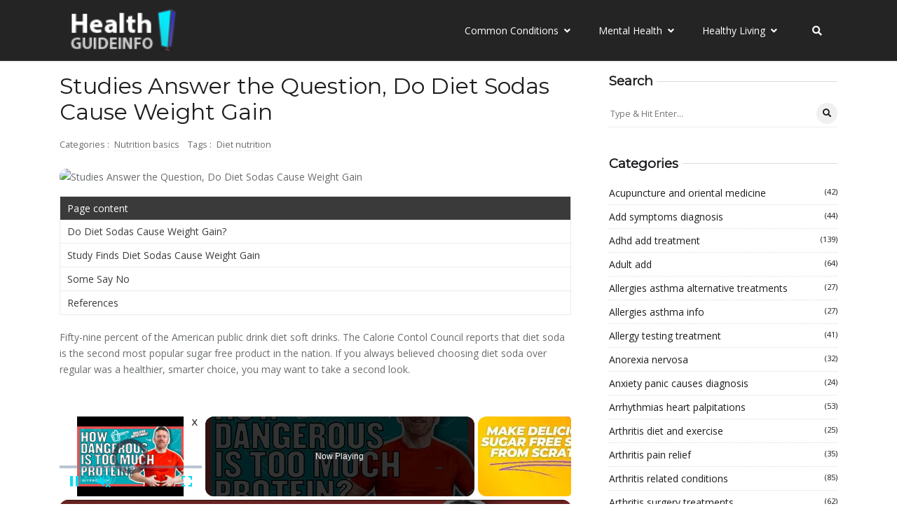

--- FILE ---
content_type: text/vtt; charset=utf-8
request_url: https://video-meta.open.video/caption/r_NMzXwtVyZG/39b934e73af5c467201ebe5d36180916_en-US.vtt
body_size: 2914
content:
WEBVTT

00:02.150 --> 00:11.590
What is balance time. Take a two different nutrients,
perform different functions in our body and

00:11.590 --> 00:20.790
help us to stay healthy. You come so much you can
have absence of any one of the nutrient may cause A K

00:20.860 --> 00:29.920
A the nutrient RKK, all nutrients are not

00:30.979 --> 00:36.479
available in any one food item. You
see a food item, mesa aarin nutrients

00:36.479 --> 00:44.540
So for example, sugar content, carbohydrate
but does not contain fats, sugar

00:44.540 --> 00:54.180
my car I for like fat, protein, mineral fruits
and vegetable contains vitamin and minerals but

00:54.180 --> 01:00.709
lack of protein and fats, only vitamin or minerals
to have fruit like only protein or fats to nine

01:02.150 --> 01:18.370
Sometimes Children are in the habit
of avoiding some food items, food

01:20.529 --> 01:30.199
items. Kokn Di over

01:30.199 --> 01:35.160
the years, a particular nutrient then
remains missing from your their diet

01:38.379 --> 01:46.510
As a as a Khan K ji nutrient,
Kamira or nutrient Kamir Toga

01:47.589 --> 01:54.400
This can affect their growth and proper functioning
of the body to the proper functioning yoga

01:54.529 --> 02:04.930
boka uh parts a function or growth in a
yoga easily. We should take balance time by

02:05.290 --> 02:14.309
diet. Katla, a diet that contain the proper proportion of
classes of food necessary to maintain good health a Kaiser

02:14.619 --> 02:23.429
food. This may harak nutrients available. Harar
food items available. Take a balanced diet

02:23.820 --> 02:33.009
Kamal mainly is basically a good
nutrition. This Masari Chi available, we

02:33.009 --> 02:39.130
should always take a diet which contains
all the nutrients in appropriate amount

02:39.600 --> 02:49.429
It should also contain a good amount of roughage
and water. Take a rage or water related chi ho such

02:49.429 --> 02:55.270
a diet is called a balanced diet
is the diet com kate balanced diet

02:55.580 --> 03:05.080
Kate people need different people need
different amount of nutrients according

03:05.080 --> 03:12.770
to their age and the work they
do a balance diet, ah nutrients

03:16.960 --> 03:26.589
two A HK gardening up nutrients for growing Children. It is
very important to have a diet that contain more of protein

03:26.589 --> 03:33.149
carbohydrate and fat. As a Kana Kana or Jada
Kachi is my protein carbohydrate fat home

03:33.740 --> 03:40.289
Ok. Old people who are not very
active, need less energy by old people

03:45.270 --> 03:58.000
Therefore, they need less of carbohydrate
and fat in my car hydrate or thank

03:58.000 --> 04:07.419
you AC is B or C karum. Importance

04:07.419 --> 04:16.109
of balanced diet. A balanced diet is important because your
organs and tissues need proper nutrition to work effectively

04:16.390 --> 04:25.920
Heart drug nutrition is a kar without good
nutrition. Your body is more prone to

04:25.920 --> 04:35.410
DGJ infection, fatigue and more poor
performance. A sr nutrients n balance

04:35.410 --> 04:44.619
diet ni to the body could be the
pak infection of fatty Takano sme or

04:44.910 --> 04:54.089
the V performance. Isil loo
B Lena, Jarro Lena. Thank you


--- FILE ---
content_type: text/vtt; charset=utf-8
request_url: https://video-meta.open.video/caption/r_NMzXwtVyZG/39b934e73af5c467201ebe5d36180916_en-US.vtt
body_size: 2809
content:
WEBVTT

00:02.150 --> 00:11.590
What is balance time. Take a two different nutrients,
perform different functions in our body and

00:11.590 --> 00:20.790
help us to stay healthy. You come so much you can
have absence of any one of the nutrient may cause A K

00:20.860 --> 00:29.920
A the nutrient RKK, all nutrients are not

00:30.979 --> 00:36.479
available in any one food item. You
see a food item, mesa aarin nutrients

00:36.479 --> 00:44.540
So for example, sugar content, carbohydrate
but does not contain fats, sugar

00:44.540 --> 00:54.180
my car I for like fat, protein, mineral fruits
and vegetable contains vitamin and minerals but

00:54.180 --> 01:00.709
lack of protein and fats, only vitamin or minerals
to have fruit like only protein or fats to nine

01:02.150 --> 01:18.370
Sometimes Children are in the habit
of avoiding some food items, food

01:20.529 --> 01:30.199
items. Kokn Di over

01:30.199 --> 01:35.160
the years, a particular nutrient then
remains missing from your their diet

01:38.379 --> 01:46.510
As a as a Khan K ji nutrient,
Kamira or nutrient Kamir Toga

01:47.589 --> 01:54.400
This can affect their growth and proper functioning
of the body to the proper functioning yoga

01:54.529 --> 02:04.930
boka uh parts a function or growth in a
yoga easily. We should take balance time by

02:05.290 --> 02:14.309
diet. Katla, a diet that contain the proper proportion of
classes of food necessary to maintain good health a Kaiser

02:14.619 --> 02:23.429
food. This may harak nutrients available. Harar
food items available. Take a balanced diet

02:23.820 --> 02:33.009
Kamal mainly is basically a good
nutrition. This Masari Chi available, we

02:33.009 --> 02:39.130
should always take a diet which contains
all the nutrients in appropriate amount

02:39.600 --> 02:49.429
It should also contain a good amount of roughage
and water. Take a rage or water related chi ho such

02:49.429 --> 02:55.270
a diet is called a balanced diet
is the diet com kate balanced diet

02:55.580 --> 03:05.080
Kate people need different people need
different amount of nutrients according

03:05.080 --> 03:12.770
to their age and the work they
do a balance diet, ah nutrients

03:16.960 --> 03:26.589
two A HK gardening up nutrients for growing Children. It is
very important to have a diet that contain more of protein

03:26.589 --> 03:33.149
carbohydrate and fat. As a Kana Kana or Jada
Kachi is my protein carbohydrate fat home

03:33.740 --> 03:40.289
Ok. Old people who are not very
active, need less energy by old people

03:45.270 --> 03:58.000
Therefore, they need less of carbohydrate
and fat in my car hydrate or thank

03:58.000 --> 04:07.419
you AC is B or C karum. Importance

04:07.419 --> 04:16.109
of balanced diet. A balanced diet is important because your
organs and tissues need proper nutrition to work effectively

04:16.390 --> 04:25.920
Heart drug nutrition is a kar without good
nutrition. Your body is more prone to

04:25.920 --> 04:35.410
DGJ infection, fatigue and more poor
performance. A sr nutrients n balance

04:35.410 --> 04:44.619
diet ni to the body could be the
pak infection of fatty Takano sme or

04:44.910 --> 04:54.089
the V performance. Isil loo
B Lena, Jarro Lena. Thank you


--- FILE ---
content_type: text/vtt; charset=utf-8
request_url: https://video-meta.open.video/caption/kKjM6aeXRT7y/a7a164d9c394b08f75247377cb83af52_en.vtt
body_size: 11023
content:
WEBVTT

00:00.000 --> 00:01.199
is a high protein diet going to make

00:01.199 --> 00:02.639
your kidneys explode let's talk about

00:02.639 --> 00:03.570
that

00:03.570 --> 00:05.279
[Music]

00:05.279 --> 00:06.560
how's it going guys my name is richie

00:06.560 --> 00:08.240
kirwan and today we're going to talk all

00:08.240 --> 00:10.320
about how protein affects your kidneys

00:10.320 --> 00:12.080
and the science behind the safety of

00:12.080 --> 00:13.840
high protein diets we'll also talk about

00:13.840 --> 00:16.080
how much protein people can eat without

00:16.080 --> 00:17.840
any health problems and you might

00:17.840 --> 00:20.160
actually be surprised at how much so if

00:20.160 --> 00:21.359
you have any friends or family members

00:21.359 --> 00:22.800
that have been on your case because of

00:22.800 --> 00:24.400
how much protein you're eating you might

00:24.400 --> 00:25.920
want to share this video with them

00:25.920 --> 00:27.599
protein has probably become one of the

00:27.599 --> 00:29.039
biggest buzzwords in nutrition and

00:29.039 --> 00:30.480
fitness in the last few years and

00:30.480 --> 00:32.078
there's plenty of reasons for that high

00:32.079 --> 00:33.600
protein diets are useful for weight loss

00:33.600 --> 00:35.360
for helping people to reduce appetite

00:35.360 --> 00:37.120
and of course for helping to build

00:37.120 --> 00:38.879
bigger stronger muscles for building

00:38.879 --> 00:40.879
muscle the usual recommended protein

00:40.879 --> 00:43.600
intake is around 1.6 to 2.2 grams of

00:43.600 --> 00:45.520
protein per kilogram of body weight per

00:45.520 --> 00:47.360
day for a 70 kilogram person that can

00:47.360 --> 00:49.600
work out at up to 154 grams of protein

00:49.600 --> 00:51.520
per day but studies have shown that some

00:51.520 --> 00:53.280
bodybuilders can even have protein

00:53.280 --> 00:55.000
intakes of well over

00:55.000 --> 00:58.000
3.7 grams per kilogram per day which is

00:58.000 --> 01:00.559
over 250 grams of protein per day that's

01:00.559 --> 01:02.640
not to say you need that much but those

01:02.640 --> 01:04.320
high amounts of protein intake are

01:04.320 --> 01:06.240
pretty regularly seen in studies just to

01:06.240 --> 01:08.080
give you an idea the current uk

01:08.080 --> 01:10.520
recommendation or rni for protein is

01:10.520 --> 01:12.880
0.79 grams of protein per kilogram per

01:12.880 --> 01:15.119
day which works out at a total of 53

01:15.119 --> 01:17.200
grams per day for an average 70 kilogram

01:17.200 --> 01:18.880
person some people on a high protein

01:18.880 --> 01:22.159
diet get that much in a single meal

01:22.159 --> 01:24.560
so with high protein diets being so much

01:24.560 --> 01:25.840
higher than the recommended amount of

01:25.840 --> 01:28.000
protein it's no wonder that some people

01:28.000 --> 01:29.840
get worried that they might be getting

01:29.840 --> 01:31.840
too much protein before i talk about

01:31.840 --> 01:33.360
whether higher amounts of protein are

01:33.360 --> 01:35.360
safe or not i need to mention what the

01:35.360 --> 01:37.439
recommended amount of protein is for

01:37.439 --> 01:39.680
it's a recommended level that is set to

01:39.680 --> 01:41.520
prevent people from suffering from

01:41.520 --> 01:43.280
protein deficiency which in some

01:43.280 --> 01:45.119
countries can be a serious issue the

01:45.119 --> 01:48.000
recommended intake is a lower cut off

01:48.000 --> 01:50.720
and not an upper cut-off meaning you

01:50.720 --> 01:53.200
should try to eat that level or above

01:53.200 --> 01:54.799
it's also not a recommended level for

01:54.799 --> 01:56.320
athletes or people trying to build

01:56.320 --> 01:58.159
muscle who we know need more but like i

01:58.159 --> 01:59.600
said when you eat more than the

01:59.600 --> 02:01.119
recommended intake of protein some

02:01.119 --> 02:02.799
people get worried the big concern is

02:02.799 --> 02:04.799
that high protein diets can damage your

02:04.799 --> 02:06.560
kidneys this is because when we eat

02:06.560 --> 02:09.039
protein the excess needs to be processed

02:09.039 --> 02:11.039
and filtered by our kidneys which is

02:11.039 --> 02:12.480
exactly what the kidneys are supposed to

02:12.480 --> 02:14.480
do so when we eat more protein our

02:14.480 --> 02:16.560
kidneys work more and we end up peeing

02:16.560 --> 02:17.920
out more of the waste products of the

02:17.920 --> 02:19.920
protein called urea the research that

02:19.920 --> 02:22.239
says that this could be a bad thing is

02:22.239 --> 02:24.160
often carried out in people who already

02:24.160 --> 02:26.239
have some form of kidney disease or

02:26.239 --> 02:28.640
other illnesses and that doesn't mean

02:28.640 --> 02:30.160
that high protein intakes will cause

02:30.160 --> 02:32.160
problems for healthy people in fact we

02:32.160 --> 02:33.680
have plenty of evidence to show that

02:33.680 --> 02:35.680
high protein diets are safe but let's

02:35.680 --> 02:37.040
talk about that science a little and

02:37.040 --> 02:38.879
let's start with lower

02:38.879 --> 02:41.360
more normal protein intakes over 1500

02:41.360 --> 02:43.280
women from the nurses health study were

02:43.280 --> 02:45.120
followed for over 11 years and their

02:45.120 --> 02:46.720
protein intake and kidney function were

02:46.720 --> 02:48.319
monitored at the end of that study there

02:48.319 --> 02:50.959
was no association between protein and

02:50.959 --> 02:53.120
changes in kidney function in women who

02:53.120 --> 02:55.120
already had healthy kidney function at

02:55.120 --> 02:57.840
the start however in women who had poor

02:57.840 --> 02:59.599
kidney function at the start higher

02:59.599 --> 03:01.760
protein diets did seem to lead to a

03:01.760 --> 03:03.920
further decline in kidney health the

03:03.920 --> 03:05.920
difference here is important if your

03:05.920 --> 03:08.319
kidneys are healthy a high protein diet

03:08.319 --> 03:10.800
is not a problem however if someone

03:10.800 --> 03:12.400
already has kidney problems they should

03:12.400 --> 03:13.760
keep an eye on their protein intake and

03:13.760 --> 03:15.840
diet in general oh and just for

03:15.840 --> 03:17.440
reference this study was looking at

03:17.440 --> 03:19.840
protein intakes ranging from about 60 to

03:19.840 --> 03:22.159
90 grams per day so pretty normal

03:22.159 --> 03:24.239
intakes but we want to see what the

03:24.239 --> 03:26.400
effects of a really high protein intake

03:26.400 --> 03:28.000
are right the kind of protein intakes

03:28.000 --> 03:29.599
that athletes and bodybuilders are

03:29.599 --> 03:31.840
eating well luckily we have plenty of

03:31.840 --> 03:34.239
research on that too dr jose antonio a

03:34.239 --> 03:36.000
very famous protein researcher from nova

03:36.000 --> 03:38.239
southeastern university in florida did a

03:38.239 --> 03:39.760
study in resistance trained men and

03:39.760 --> 03:41.840
women who either ate a normal protein

03:41.840 --> 03:43.760
diet which was actually a high protein

03:43.760 --> 03:46.879
diet at 2.3 grams per kilogram per day

03:46.879 --> 03:50.400
or a very high protein diet at 3.4 grams

03:50.400 --> 03:52.799
per kilogram per day for eight weeks

03:52.799 --> 03:54.799
while carrying out a resistance training

03:54.799 --> 03:56.720
program at the end of the protocol there

03:56.720 --> 03:59.840
were no changes in kidney function in

03:59.840 --> 04:02.159
either group no changes at all but if

04:02.159 --> 04:03.760
that's not enough for you dr antonio

04:03.760 --> 04:06.000
carried out another study where young

04:06.000 --> 04:07.840
resistance trained men alternated

04:07.840 --> 04:09.519
between their normal diet which was

04:09.519 --> 04:12.080
already high protein at 2.5 grams per

04:12.080 --> 04:14.560
kilogram per day and a very high protein

04:14.560 --> 04:17.120
diet of 3.3 grams per kilogram per day

04:17.120 --> 04:19.600
for a whole year this was a crossover

04:19.600 --> 04:21.280
study which means that the participants

04:21.280 --> 04:23.520
got to try both protein intakes and were

04:23.520 --> 04:25.199
able to act as their own control group

04:25.199 --> 04:25.919
so

04:25.919 --> 04:28.720
after that diet of between 2.5 and 3.3

04:28.720 --> 04:30.400
grams of protein per kilogram of body

04:30.400 --> 04:32.880
weight per day for a whole year

04:32.880 --> 04:35.919
there were no negative effects on kidney

04:35.919 --> 04:38.479
health or even on liver health or blood

04:38.479 --> 04:40.800
lipids that's right no effect on kidney

04:40.800 --> 04:43.440
filtration rate no effect on ldl or hdl

04:43.440 --> 04:45.520
cholesterol no effect on triglycerides

04:45.520 --> 04:47.199
no effect on blood sugar the

04:47.199 --> 04:50.720
participants were perfectly healthy so

04:50.720 --> 04:53.759
for most normal people that's a pretty

04:53.759 --> 04:56.000
extreme example of how much protein you

04:56.000 --> 04:58.160
can eat and still be healthy but for

04:58.160 --> 04:59.680
athletes and people trying to put on

04:59.680 --> 05:01.440
muscle that's a pretty normal protein

05:01.440 --> 05:03.440
intake and it's really good to know that

05:03.440 --> 05:05.919
it's safe as long as you don't have any

05:05.919 --> 05:08.400
pre-existing kidney problems so am i

05:08.400 --> 05:09.759
saying it's impossible to eat too much

05:09.759 --> 05:12.240
protein no theoretically it's possible

05:12.240 --> 05:14.400
to eat too much of anything too much is

05:14.400 --> 05:15.919
the point where something can begin to

05:15.919 --> 05:17.840
have a negative effect you can even have

05:17.840 --> 05:19.280
too much water if you drink enough it's

05:19.280 --> 05:21.199
called drowning in practical terms

05:21.199 --> 05:23.120
though if you're healthy it would

05:23.120 --> 05:25.280
probably be extremely difficult to eat

05:25.280 --> 05:27.039
too much protein to have a negative

05:27.039 --> 05:29.280
effect on your kidneys that said one way

05:29.280 --> 05:30.560
eating a lot of protein could have a

05:30.560 --> 05:32.080
negative effect on your health is if you

05:32.080 --> 05:34.080
replaced other beneficial foods with

05:34.080 --> 05:35.680
protein so for example

05:35.680 --> 05:37.280
if you ate protein instead of getting

05:37.280 --> 05:39.600
enough fruit or vegetables fiber and

05:39.600 --> 05:41.440
other beneficial foods like that it

05:41.440 --> 05:43.199
could end up having a negative effect on

05:43.199 --> 05:45.360
your health by stopping you from having

05:45.360 --> 05:47.680
a balanced diet that's one thing to be

05:47.680 --> 05:48.960
cautious of when you're planning your

05:48.960 --> 05:50.720
diet so what do you think

05:50.720 --> 05:52.240
did that help to put your mind at ease

05:52.240 --> 05:54.240
about protein and kidney health

05:54.240 --> 05:55.840
as always if you have any questions let

05:55.840 --> 05:56.880
me know in the comments below and

05:56.880 --> 05:58.479
remember to like and subscribe to the my

05:58.479 --> 06:00.240
protein youtube channel for more great

06:00.240 --> 06:04.440
evidence-based nutrition information

06:06.720 --> 06:09.919
[Music]

06:10.479 --> 06:12.560
you


--- FILE ---
content_type: text/vtt; charset=utf-8
request_url: https://video-meta.open.video/caption/AZv-6g4zMPcs/f27c732da3bc28f0fb779dc19fa94fbc_en.vtt
body_size: 17439
content:
WEBVTT

00:00.080 --> 00:02.399
4 years fats have been demonized and so

00:02.399 --> 00:03.959
it's quite understandable that people

00:03.959 --> 00:05.640
would be hesitant about adding more to

00:05.640 --> 00:07.720
their diet however fats are not to be

00:07.720 --> 00:09.400
feared they are a macronutrient which

00:09.400 --> 00:11.240
means we need them in relatively large

00:11.240 --> 00:12.960
quantities and they are vital for

00:12.960 --> 00:13.880
Optimal

00:13.880 --> 00:16.320
[Music]

00:16.320 --> 00:18.920
Health my name is l and I'm a registered

00:18.920 --> 00:20.600
dietician specializing in Sports

00:20.600 --> 00:22.480
Nutrition and disordered eating in this

00:22.480 --> 00:23.599
video we're going to look at the

00:23.599 --> 00:25.400
importance of fats in our diet break

00:25.400 --> 00:27.279
down the myths and look at how you can

00:27.279 --> 00:29.439
add more healthy fats into your diet

00:29.439 --> 00:31.640
fats f and food are mainly made up from

00:31.640 --> 00:33.600
triglycerides which are made up of a

00:33.600 --> 00:36.200
units of glycerol and Three fatty acids

00:36.200 --> 00:38.399
each fatty acid is a chain of carbon and

00:38.399 --> 00:40.640
hydrogen atoms fats are classified based

00:40.640 --> 00:42.039
on their chemical structure with

00:42.039 --> 00:44.079
saturated fats having all single bonds

00:44.079 --> 00:46.079
between carbon atoms and unsaturated

00:46.079 --> 00:48.160
fats having at least one double bond in

00:48.160 --> 00:50.160
their fatty acid chain saturated fats

00:50.160 --> 00:51.840
tend to be solid at room temperature

00:51.840 --> 00:53.559
with unsaturated fats usually being

00:53.559 --> 00:55.760
liquid fats are required to provide

00:55.760 --> 00:57.920
essential fatty acids provide energy and

00:57.920 --> 00:59.719
are also necessary for the absorption of

00:59.719 --> 01:02.399
fat fat soluble vitamins a d e and K

01:02.399 --> 01:04.439
fats form the basis of cell membranes

01:04.439 --> 01:06.119
and are required for the production of

01:06.119 --> 01:07.600
certain hormones like estrogen

01:07.600 --> 01:09.680
progesterone and other steroid hormones

01:09.680 --> 01:11.520
we know that fats are really important

01:11.520 --> 01:13.880
so how did we end up here fearing fats

01:13.880 --> 01:16.000
fats have been vilified for decades as

01:16.000 --> 01:17.920
always nutrition science has evolved a

01:17.920 --> 01:19.960
lot since then so let's explore some of

01:19.960 --> 01:21.439
the myths around fat and whether they

01:21.439 --> 01:23.880
still stand true today number one eating

01:23.880 --> 01:25.880
fat makes you gain fat this was never

01:25.880 --> 01:28.079
true no single food or food group can

01:28.079 --> 01:29.520
cause weight gain because weight gain

01:29.520 --> 01:31.720
occurs as a result of eating more energy

01:31.720 --> 01:34.200
than the body requires over time fat is

01:34.200 --> 01:35.920
the most energy-dense nutrient with it

01:35.920 --> 01:37.880
providing 9 kilo calories per gram

01:37.880 --> 01:39.640
meaning that smaller Minds can provide a

01:39.640 --> 01:41.360
lot of energy in comparison to other

01:41.360 --> 01:42.920
foods but this doesn't mean that it's

01:42.920 --> 01:44.719
bad or that it will automatically cause

01:44.719 --> 01:46.719
weight gain fats play an important role

01:46.719 --> 01:48.399
in satiety and can help you to feel

01:48.399 --> 01:49.920
Fuller for longer which would actually

01:49.920 --> 01:52.079
have the opposite effect number two fats

01:52.079 --> 01:54.560
are unhealthy foods high in fat are not

01:54.560 --> 01:56.119
inherently bad for you and a lot of

01:56.119 --> 01:58.240
research has suggested that quality may

01:58.240 --> 02:00.320
be more important than quantity in most

02:00.320 --> 02:02.000
cases due to the different structures

02:02.000 --> 02:03.439
different fats have different effects on

02:03.439 --> 02:05.159
the body you may be familiar with the

02:05.159 --> 02:07.560
terms good and bad fats or healthy and

02:07.560 --> 02:10.160
unhealthy and these refer to unsaturated

02:10.160 --> 02:12.120
and saturated fats respectively

02:12.120 --> 02:14.080
unsaturated fats can be further

02:14.080 --> 02:16.239
classified as monounsaturated meaning

02:16.239 --> 02:17.680
that they contain one double bond in

02:17.680 --> 02:19.480
their structure or polyunsaturated

02:19.480 --> 02:20.920
meaning that they contain more than one

02:20.920 --> 02:22.360
double bond these are known to be

02:22.360 --> 02:24.560
beneficial for our body monounsaturated

02:24.560 --> 02:26.400
fats are found in oils like Olive and

02:26.400 --> 02:28.280
rape seed oil and in things like olives

02:28.280 --> 02:30.280
avocados nuts and seeds and are thought

02:30.280 --> 02:32.000
to have the greatest health benefits out

02:32.000 --> 02:34.280
of all fats polyunsaturated fats are

02:34.280 --> 02:36.360
found in most vegetable oils in nuts

02:36.360 --> 02:38.959
seeds and oily fish omega-3 and omega-6

02:38.959 --> 02:41.080
fatty acids are polyunsaturated fats but

02:41.080 --> 02:42.760
they are also considered essential fatty

02:42.760 --> 02:44.680
acids because they cannot be made in the

02:44.680 --> 02:46.319
body and we must Source them through

02:46.319 --> 02:48.519
food omega-3 fatty acids are known to

02:48.519 --> 02:50.560
play a vital role in our brain hormonal

02:50.560 --> 02:52.480
and immune health foods such as wild

02:52.480 --> 02:54.640
salmon and other oily fish walnuts flax

02:54.640 --> 02:56.400
seeds and sheia seeds are all sources of

02:56.400 --> 02:58.560
omega-3 fatty acids whilst plant-based

02:58.560 --> 03:01.280
sources of Omega-3 like flax seeds chia

03:01.280 --> 03:03.120
seeds and walnuts are all high in

03:03.120 --> 03:05.799
omega-3 fatty acids they contain a type

03:05.799 --> 03:09.040
known as alpha linolic acid or ala which

03:09.040 --> 03:12.080
must be converted to either EPA or DHA

03:12.080 --> 03:14.040
in the body in order to be utilized for

03:14.040 --> 03:15.959
its functions further than energy

03:15.959 --> 03:17.480
however our bodies are not greatly

03:17.480 --> 03:19.519
efficient at this so only a small amount

03:19.519 --> 03:21.680
of EPA or DHA is actually gained

03:21.680 --> 03:23.879
throughout this conversion process ala

03:23.879 --> 03:25.360
is typically one of the most common

03:25.360 --> 03:27.360
omega-3 fatty acids in our diet which is

03:27.360 --> 03:28.879
why it is encouraged to include oily

03:28.879 --> 03:30.680
fish in our diets twice per week as

03:30.680 --> 03:32.680
these contain more bioavailable sources

03:32.680 --> 03:34.439
of Omega-3 or to supplement if you're

03:34.439 --> 03:35.879
not a fan of oily fish or are

03:35.879 --> 03:37.799
plant-based saturated fats which are

03:37.799 --> 03:39.319
usually found in animal products like

03:39.319 --> 03:41.239
Meats butter and cheese and baked goods

03:41.239 --> 03:42.760
have been blamed as the cause of heart

03:42.760 --> 03:44.599
disease for decades this is because they

03:44.599 --> 03:46.280
can raise the total cholesterol in our

03:46.280 --> 03:48.400
blood cholesterol is a waxy substance

03:48.400 --> 03:49.680
that is required to make certain

03:49.680 --> 03:51.519
hormones but high levels in the body can

03:51.519 --> 03:53.159
build up in the arteries and restrict

03:53.159 --> 03:54.439
blood flow which increases the

03:54.439 --> 03:56.040
likelihood of cardiovascular related

03:56.040 --> 03:58.079
incidents like stroke like fats

03:58.079 --> 03:59.840
cholesterol is often simplified into to

03:59.840 --> 04:02.239
good and bad cholesterol HDL cholesterol

04:02.239 --> 04:03.400
which stands for high density

04:03.400 --> 04:05.200
lipoprotein is considered our good

04:05.200 --> 04:07.280
cholesterol with LDL cholesterol which

04:07.280 --> 04:09.480
stands for low density lip proteins

04:09.480 --> 04:11.760
being bad high levels of LDL cholesterol

04:11.760 --> 04:13.519
increase the risk of heart disease and

04:13.519 --> 04:15.360
stroke as it can clog up arteries which

04:15.360 --> 04:17.000
restricts blood flow to and from our

04:17.000 --> 04:18.959
heart but HDL cholesterol helps to

04:18.959 --> 04:20.440
remove this bad cholesterol from the

04:20.440 --> 04:22.000
blood and takes it to the liver where it

04:22.000 --> 04:23.840
can be removed from the body HDL

04:23.840 --> 04:25.280
cholesterol can therefore reduce the

04:25.280 --> 04:26.639
risk of heart disease and stroke

04:26.639 --> 04:28.600
unsaturated fats can reduce total

04:28.600 --> 04:30.720
cholesterol levels and specifically LDL

04:30.720 --> 04:32.240
cholesterol levels too which is why it

04:32.240 --> 04:34.080
is encouraged to replace sources of

04:34.080 --> 04:36.520
saturated fat with unsaturated fats

04:36.520 --> 04:38.160
however more recent evidence has shown

04:38.160 --> 04:39.880
that the link between saturated fat and

04:39.880 --> 04:41.639
risk of heart disease is not as clear as

04:41.639 --> 04:44.000
we once thought we now know that not all

04:44.000 --> 04:46.080
saturated fatty acids behave in the same

04:46.080 --> 04:48.400
way for decades full fat Dairy has been

04:48.400 --> 04:50.080
something we've been told to avoid with

04:50.080 --> 04:51.840
previous studies linking saturated fat

04:51.840 --> 04:53.360
intake and an increased risk of the

04:53.360 --> 04:55.000
development of certain diseases

04:55.000 --> 04:56.880
specifically cardiovascular disease

04:56.880 --> 04:58.320
however research from studies over the

04:58.320 --> 05:00.280
past few years highlights that saturated

05:00.280 --> 05:02.039
fats from dairy sources are actually

05:02.039 --> 05:03.720
associated with lower risks of

05:03.720 --> 05:05.560
cardiovascular disease and may even have

05:05.560 --> 05:07.560
a preventative effect no single food

05:07.560 --> 05:09.360
will automatically cause any disease and

05:09.360 --> 05:10.800
it's important to remember that your

05:10.800 --> 05:12.400
diet as a whole is important when

05:12.400 --> 05:14.000
considering overall health and disease

05:14.000 --> 05:15.880
risk foods like full fat yogurt and

05:15.880 --> 05:17.520
cheese can certainly be included in a

05:17.520 --> 05:19.319
well-rounded diet other things can

05:19.319 --> 05:21.080
affect cholesterol levels too like our

05:21.080 --> 05:23.280
fiber intake saturated fats are only one

05:23.280 --> 05:25.240
player amongst many trans fats are

05:25.240 --> 05:26.680
thought to have a negative effect on our

05:26.680 --> 05:28.240
cholesterol profile more so than

05:28.240 --> 05:30.160
saturated fats this is because they can

05:30.160 --> 05:32.600
lower HDL or our good cholesterol levels

05:32.600 --> 05:34.639
and increase LDL or our bad cholesterol

05:34.639 --> 05:36.520
levels trans fats are mostly found in

05:36.520 --> 05:38.360
processed foods as they are produced by

05:38.360 --> 05:40.160
hydrogenation which is the process that

05:40.160 --> 05:42.280
turns liquid oils into a solid or

05:42.280 --> 05:44.600
spreadable fat trans fats are the only

05:44.600 --> 05:46.639
fat that we should aim to avoid wherever

05:46.639 --> 05:48.319
possible and it's recommended that they

05:48.319 --> 05:50.560
provide no more than 2% of our total

05:50.560 --> 05:52.440
energy intake trans fats are mostly

05:52.440 --> 05:54.120
found in commercially produce pastries

05:54.120 --> 05:56.120
and cakes in some margarines and fried

05:56.120 --> 05:58.600
foods like donuts or fries number four

05:58.600 --> 06:00.720
lowfat products are better for you of

06:00.720 --> 06:02.520
course what is better or healthier for

06:02.520 --> 06:04.680
one person may be so different to what

06:04.680 --> 06:06.080
is better or healthier for another

06:06.080 --> 06:07.440
person so it's really hard to give

06:07.440 --> 06:09.440
blanket advice but lowfat products do

06:09.440 --> 06:11.479
not necessarily equal healthier or

06:11.479 --> 06:13.240
better when fat is removed from a

06:13.240 --> 06:15.000
product we could be missing out on some

06:15.000 --> 06:17.120
beneficial fatty acids and nutrients

06:17.120 --> 06:20.199
like vitamins a d e and K fat is also an

06:20.199 --> 06:22.080
integral part of foods from a texture

06:22.080 --> 06:24.000
and satiety point of view lowfat

06:24.000 --> 06:25.639
products may contain additional

06:25.639 --> 06:27.240
additives and preservatives as well as

06:27.240 --> 06:29.120
salt and sugar to help improve the taste

06:29.120 --> 06:31.160
and texture this is not necessarily

06:31.160 --> 06:33.039
better or worse it will depend on the

06:33.039 --> 06:35.039
individual however if you're choosing a

06:35.039 --> 06:36.840
lowfat product because they're lower in

06:36.840 --> 06:38.520
calories Studies have shown that because

06:38.520 --> 06:40.360
lowfat versions of food are not always

06:40.360 --> 06:42.360
as satisfying you're more likely to use

06:42.360 --> 06:43.800
more of it than you would if you had the

06:43.800 --> 06:45.840
normal version which kind of defeats the

06:45.840 --> 06:47.759
purpose when following a lowfat diet

06:47.759 --> 06:49.520
it's much harder to get the benefits

06:49.520 --> 06:51.840
that unsaturated fats do provide us with

06:51.840 --> 06:53.720
in fact a predimed study followed a

06:53.720 --> 06:55.680
group of individuals for an average of 5

06:55.680 --> 06:57.280
years and found that those who followed

06:57.280 --> 06:59.599
a Mediterranean style diet supplemented

06:59.599 --> 07:01.440
with additional extra virgin olive oil

07:01.440 --> 07:03.560
or nuts significantly reduce the

07:03.560 --> 07:05.280
incidence of cardiovascular related

07:05.280 --> 07:07.680
disease in comparison to a lowfat diet

07:07.680 --> 07:09.000
it is recommended that if you're cutting

07:09.000 --> 07:10.680
down on your saturated fat intake that

07:10.680 --> 07:12.360
you replace saturated fats with

07:12.360 --> 07:14.520
unsaturated fats rather than cutting fat

07:14.520 --> 07:16.039
entirely out of your diet evidence has

07:16.039 --> 07:17.479
shown that when saturated fats are

07:17.479 --> 07:19.680
replaced with refined carbohydrates LDL

07:19.680 --> 07:21.160
cholesterol levels and heart disease

07:21.160 --> 07:22.919
risk can actually increase we also know

07:22.919 --> 07:24.599
that when we have too little fat in our

07:24.599 --> 07:26.720
diet certain biological processes may

07:26.720 --> 07:28.639
not work as well consuming a low-fat

07:28.639 --> 07:30.360
diet can cause irregularities with

07:30.360 --> 07:32.120
menstruation in women and contribute to

07:32.120 --> 07:34.240
hypothalmic amena which is the loss of a

07:34.240 --> 07:36.039
natural period due to an imbalance in

07:36.039 --> 07:37.800
energy and stress on the body which

07:37.800 --> 07:39.560
could be caused by not eating enough or

07:39.560 --> 07:41.879
low intakes of fats or carbs it has been

07:41.879 --> 07:43.560
shown that certain fatty acids play a

07:43.560 --> 07:45.360
role in fertility with evidence showing

07:45.360 --> 07:47.360
that linolic acids and omega-6

07:47.360 --> 07:49.440
polyunsaturated fatty acid increasing

07:49.440 --> 07:51.319
the release of lutenizing hormone which

07:51.319 --> 07:52.960
regulates the function of the ovaries in

07:52.960 --> 07:54.919
women and testies in men we've explored

07:54.919 --> 07:56.879
the benefits of fats so how can we

07:56.879 --> 07:58.159
include them in our diet it is

07:58.159 --> 08:00.680
recommended the 20 30% of our overall

08:00.680 --> 08:02.360
energy intake comes from fats and

08:02.360 --> 08:04.360
saturated fat intake should not exceed

08:04.360 --> 08:06.720
11% of our total energy intake to

08:06.720 --> 08:08.520
incorporate more fats into your diet you

08:08.520 --> 08:10.039
could try adding things like nuts and

08:10.039 --> 08:12.879
seeds to porridge yogurt or salads and

08:12.879 --> 08:15.319
stir fries nut Butters avocado Olive and

08:15.319 --> 08:17.120
rape seed oil are also great sources of

08:17.120 --> 08:18.800
unsaturated fat aiming to include a

08:18.800 --> 08:20.520
source of fat at each meal is a great

08:20.520 --> 08:21.840
way to ensure that you're getting enough

08:21.840 --> 08:23.960
fats in your diet remember no single

08:23.960 --> 08:26.039
food or food group can cause weight gain

08:26.039 --> 08:28.159
or disease so all foods fit into a

08:28.159 --> 08:30.159
balanced diet aim to include unsaturated

08:30.159 --> 08:32.000
sources of fat wherever possible and

08:32.000 --> 08:34.000
remember that low fat is not always the

08:34.000 --> 08:35.680
way to go of course there are some

08:35.680 --> 08:37.399
situations where this may be recommended

08:37.399 --> 08:39.279
so be sure to consult with your GP or

08:39.279 --> 08:40.518
healthc care professional if you're

08:40.519 --> 08:42.200
concerned about your cholesterol levels

08:42.200 --> 08:44.159
or your fat intake as always if you have

08:44.159 --> 08:45.600
any questions be sure to leave them in

08:45.600 --> 08:47.000
the comments section below and don't

08:47.000 --> 08:48.760
forget to like this video And subscribe

08:48.760 --> 08:50.320
to the my protein YouTube channel for

08:50.320 --> 08:54.000
more great evidence-based nutrition

08:54.000 --> 08:56.560
[Music]

08:56.560 --> 08:59.560
information


--- FILE ---
content_type: text/vtt; charset=utf-8
request_url: https://video-meta.open.video/caption/1em2IDKYNeRW/e3487a2924f452233bc7af98fc8769fd_en.vtt
body_size: 10635
content:
WEBVTT

00:00.160 --> 00:01.920
Well, hello folks. It's Mike here. I

00:01.920 --> 00:03.439
just want to welcome you back to Mr.

00:03.439 --> 00:06.879
Cast Iron. And I just got to confess I

00:06.879 --> 00:09.280
cheated.

00:09.280 --> 00:12.400
I cheated yesterday and you can hear it

00:12.400 --> 00:14.799
in my voice.

00:14.799 --> 00:17.199
Man, oh man, what a day yesterday was.

00:17.199 --> 00:19.439
We had a funeral we went to first thing

00:19.439 --> 00:21.359
yesterday morning and then after that we

00:21.359 --> 00:23.840
had a family reunion.

00:23.840 --> 00:27.279
And uh I actually ate some food before I

00:27.279 --> 00:29.359
went to the reunion

00:29.359 --> 00:31.519
in hopes that I wouldn't cheat, but I

00:31.519 --> 00:34.640
cheated and I'm paying the price for it

00:34.640 --> 00:36.880
today. Now Teresa says it's probably

00:36.880 --> 00:40.000
just allerg allergies. And in a sense,

00:40.000 --> 00:41.600
she's right, but not the type of

00:41.600 --> 00:43.600
allergies she's thinking of. It's

00:43.600 --> 00:46.079
actually what my problem is is a food

00:46.079 --> 00:47.600
allergy.

00:47.600 --> 00:49.920
I did pretty good at first. I just ate

00:49.920 --> 00:52.079
some ham, which I don't know. It

00:52.079 --> 00:53.840
probably had brown sugar in it or

00:53.840 --> 00:56.079
something like that, but and I ate some

00:56.079 --> 00:57.920
devild eggs and it was probably made

00:57.920 --> 01:00.640
with mayonnaise that has soybean oil or

01:00.640 --> 01:02.239
something else in it. But anyway, I

01:02.239 --> 01:05.600
tried to do the best I could and uh ate

01:05.600 --> 01:07.680
some deer sausage and stuff like that.

01:07.680 --> 01:09.520
Did did pretty good. I didn't eat all

01:09.520 --> 01:11.360
the other breaded stuff and all the

01:11.360 --> 01:14.000
other vegetables and cooked and who

01:14.000 --> 01:17.920
knows what or whatever. But toward the

01:17.920 --> 01:22.640
end, I actually cheated real bad.

01:22.640 --> 01:26.000
Teresa had made some oatmeal raisin

01:26.000 --> 01:28.400
cookies, and it's an awesome recipe that

01:28.400 --> 01:31.759
we got from someone here in town, and uh

01:31.759 --> 01:33.759
she's made them quite regularly, and I

01:33.759 --> 01:35.280
used to eat them all the time, but I'd

01:35.280 --> 01:38.079
quit eating stuff like that, sweets, and

01:38.079 --> 01:40.400
and uh you know, different things like

01:40.400 --> 01:43.040
that, breaded stuff. And but anyway, I

01:43.040 --> 01:44.320
told her, I said, "I think I'm going to

01:44.320 --> 01:46.720
have one of your cookies." So, I got one

01:46.720 --> 01:50.799
of her cookies. I'll confess I cheated.

01:50.799 --> 01:52.799
And it was uh it was different. It

01:52.799 --> 01:54.960
wasn't the taste that I remember when I

01:54.960 --> 01:57.119
used to eat it all the time. But anyway,

01:57.119 --> 01:58.479
I thought, well, I'll go ahead and eat

01:58.479 --> 02:02.079
it. And uh I would probably been fine if

02:02.079 --> 02:03.680
I would have just stopped right there.

02:03.680 --> 02:05.600
But I didn't stop right there. You know,

02:05.600 --> 02:07.920
I'm kind of hog wild. You know how I am

02:07.920 --> 02:11.039
sometimes. I really don't have a a super

02:11.039 --> 02:13.200
whole lot of self-control when I get out

02:13.200 --> 02:15.760
of control. And I

02:15.760 --> 02:18.160
I just freaking went out of control

02:18.160 --> 02:19.760
yesterday. I thought, well, you know, I

02:19.760 --> 02:21.440
hadn't done anything like this in a long

02:21.440 --> 02:23.680
time. What's one day going to hurt?

02:23.680 --> 02:25.200
Matter of fact, one of her brothers said

02:25.200 --> 02:27.200
that. The other brother said, boy,

02:27.200 --> 02:29.200
you're going to pay for that tomorrow.

02:29.200 --> 02:31.440
And he was right. I'm paying for it

02:31.440 --> 02:33.599
today. Now, I didn't have upset stomach.

02:33.599 --> 02:35.200
I didn't have diarrhea or nothing like

02:35.200 --> 02:36.800
that. But anyway, getting back to the

02:36.800 --> 02:39.360
story, you know, that cookie wasn't too

02:39.360 --> 02:40.400
bad. And I thought, well, I'm going to

02:40.400 --> 02:42.640
go up there and see what else is is

02:42.640 --> 02:44.239
going on. and they told me, "Well, all

02:44.239 --> 02:45.920
the different things was really good."

02:45.920 --> 02:48.239
So, there was a bread pudding up there

02:48.239 --> 02:50.959
that was made with some kind of pumpkin

02:50.959 --> 02:53.519
spice or flavor or whatever. But anyway,

02:53.519 --> 02:57.280
it was actually pretty tasty, pretty

02:57.280 --> 03:00.560
good, but it wasn't good for me. And so,

03:00.560 --> 03:01.840
you know, it probably been all right if

03:01.840 --> 03:04.319
I'd stopped with the cookie and the and

03:04.319 --> 03:07.760
the pumpkin spice bread pudding, but I

03:07.760 --> 03:10.720
didn't stop there. Heck no. Not Mike.

03:10.720 --> 03:13.360
No, not Mr. Cast Iron. I had to go hog

03:13.360 --> 03:16.000
wild and see what else was under some of

03:16.000 --> 03:18.480
those uh pieces of aluminum foil covered

03:18.480 --> 03:20.959
dishes. And lo and behold, there was

03:20.959 --> 03:22.560
some other stuff in there that I thought

03:22.560 --> 03:24.800
I'd try. And I did. So, by the time I

03:24.800 --> 03:27.840
got back to my chair, I had a bowl full

03:27.840 --> 03:31.200
of crap. And uh I ate it like it, you

03:31.200 --> 03:33.040
know, it was going out of style, would

03:33.040 --> 03:36.000
never be around again forever. And I

03:36.000 --> 03:37.440
thought, well, that's okay. I don't feel

03:37.440 --> 03:39.360
too bad, you Oh, I didn't feel too bad

03:39.360 --> 03:43.360
all day yesterday until long about 8:00

03:43.360 --> 03:45.680
or 9:00 I started feeling something

03:45.680 --> 03:49.280
funny in my throat and in my head I was

03:49.280 --> 03:50.799
getting this weird feeling and I

03:50.799 --> 03:52.319
thought, man, this is starting to affect

03:52.319 --> 03:55.280
me and I can tell it. So anyway, I went

03:55.280 --> 03:59.120
to bed and long about midnight, I got up

03:59.120 --> 04:00.959
and my throat was hurting. I ended up

04:00.959 --> 04:03.680
having to go in and uh draw me up some

04:03.680 --> 04:06.319
water and some salt, hot water and salt

04:06.319 --> 04:08.319
and I gargled. I thought, well, maybe

04:08.319 --> 04:10.480
I'm catching a cold or something. I

04:10.480 --> 04:13.200
don't know. Which I rarely ever do. I

04:13.200 --> 04:15.760
hardly ever get sick. But anyway, I I

04:15.760 --> 04:16.880
got to thinking about I thought, well,

04:16.880 --> 04:18.479
I'll go ahead and do that cuz something

04:18.479 --> 04:22.240
is making my throat scratchy. And uh I

04:22.240 --> 04:24.720
you know I attribute it to some of the

04:24.720 --> 04:27.040
food or food allergy maybe you know of

04:27.040 --> 04:28.639
stuff that I'm not used to doing because

04:28.639 --> 04:30.240
once you flush it out and you get it out

04:30.240 --> 04:32.880
of your system uh you know you can

04:32.880 --> 04:34.400
really tell the difference when you

04:34.400 --> 04:37.520
start to uh add things back into your

04:37.520 --> 04:40.639
diet especially stuff that you you know

04:40.639 --> 04:42.240
probably shouldn't be eating. And I

04:42.240 --> 04:44.639
certainly didn't need all that sugar.

04:44.639 --> 04:46.639
And talking about sugar that's exactly

04:46.639 --> 04:48.720
what it did. I got up this morning as I

04:48.720 --> 04:51.040
normally do. I weigh every morning to

04:51.040 --> 04:53.600
see what my weight's fluctuating

04:53.600 --> 04:55.520
because when you eat food that's not on

04:55.520 --> 04:57.840
your normal diet, a lot of times your

04:57.840 --> 05:00.800
body will hold that and uh hold water

05:00.800 --> 05:03.360
and and uh everything. It'll make your

05:03.360 --> 05:05.600
weight go up a little bit. But anyway,

05:05.600 --> 05:08.240
uh mine did. My weight was up 3 lbs this

05:08.240 --> 05:10.479
morning, believe it or not. 3.7 lbs,

05:10.479 --> 05:14.080
matter of fact. And um but my sugar was

05:14.080 --> 05:16.960
really high for me. And uh I checked it

05:16.960 --> 05:20.160
this morning about 5:00 and it was uh it

05:20.160 --> 05:23.520
was 125 which I run normally run 80 to

05:23.520 --> 05:26.720
anywhere from 80 to 100 every morning uh

05:26.720 --> 05:29.600
on my fasting glucose level. So anyway,

05:29.600 --> 05:32.240
bumped it up to 125. I'm probably going

05:32.240 --> 05:34.160
to go walk later on, try to burn some of

05:34.160 --> 05:36.400
that off, get that back off of me. But

05:36.400 --> 05:38.400
anyway, I just wanted to confess to you

05:38.400 --> 05:40.479
I have cheated. I did cheat. I'm a

05:40.479 --> 05:42.880
cheater. And I hope not to ever do that

05:42.880 --> 05:45.600
again because I know, you know, what the

05:45.600 --> 05:48.320
consequences are when that happens. And

05:48.320 --> 05:50.160
so just, you know, if you're following a

05:50.160 --> 05:52.320
ketogenic diet or if you're following a

05:52.320 --> 05:55.680
carnivore diet like I am, uh, you know,

05:55.680 --> 05:57.759
it is tough. I'll admit everybody says,

05:57.759 --> 05:59.440
"Oh, it's hard to do. You know, it's

05:59.440 --> 06:01.520
unsustainable." It's not unsustainable

06:01.520 --> 06:03.520
if you put your mind to it and just do

06:03.520 --> 06:07.440
it. uh and if you have self uh you know

06:07.440 --> 06:11.440
control where you can just say no and uh

06:11.440 --> 06:13.440
it's it's best to do that because you

06:13.440 --> 06:16.639
will suffer the consequences as I have

06:16.639 --> 06:18.800
uh here today. So anyway, let me know if

06:18.800 --> 06:21.039
you um you know if you're on a ketogenic

06:21.039 --> 06:22.880
diet or if you're on a carnivore type

06:22.880 --> 06:25.280
diet, let me know. Also, have you ever

06:25.280 --> 06:27.039
cheated? Do you have a cheat day? I

06:27.039 --> 06:29.759
remember when I was only doing keto only

06:29.759 --> 06:32.080
at one point. I always had a cheat day.

06:32.080 --> 06:34.000
like Saturday's going to be my cheat

06:34.000 --> 06:36.560
day. You know, I'm going I've I you

06:36.560 --> 06:38.720
know, I deserve this. I've been real

06:38.720 --> 06:40.880
good and faithful all week long. So, I

06:40.880 --> 06:43.680
deserve to cheat today. But, man, it's

06:43.680 --> 06:45.680
best not to. And so, let me know if you

06:45.680 --> 06:48.319
do, if you're on ketogenic or carnivore,

06:48.319 --> 06:51.199
if you cheat, if you're real strict, and

06:51.199 --> 06:53.039
hang with it and let us know about it.

06:53.039 --> 06:54.639
And we'll be talking at you guys again

06:54.639 --> 06:56.319
later. Take care. Now, it's Mike over

06:56.319 --> 06:58.319
here at Mr. Cast Iron. We'll see you.

06:58.319 --> 07:00.960
Bye-bye.


--- FILE ---
content_type: text/vtt; charset=utf-8
request_url: https://video-meta.open.video/caption/nwb67CPzcXbY/2ef5bfc2bc1bd5d25b5e8a944ac2d205_en.vtt
body_size: 17908
content:
WEBVTT

00:00.000 --> 00:02.460
diets everyone is on some sort of diet

00:02.460 --> 00:04.020
and they're all everyone can talk about

00:04.020 --> 00:05.880
at certain times of the year but do they

00:05.880 --> 00:09.440
actually work let's talk about that

00:10.320 --> 00:12.120
hi I'm Jimmy Wright an accredited

00:12.120 --> 00:14.160
nutritionist and I specialize in helping

00:14.160 --> 00:15.719
people all across the world achieve

00:15.719 --> 00:16.980
their goals without those silly fat

00:16.980 --> 00:18.960
diets for many of us when we think of

00:18.960 --> 00:21.180
the word diet it conjures in our mind a

00:21.180 --> 00:23.520
complex mass of conflicting emotions and

00:23.520 --> 00:25.320
challenging lived experiences and it's

00:25.320 --> 00:27.599
no wonder diets are hard they often

00:27.599 --> 00:29.460
require us to drastically change our

00:29.460 --> 00:31.019
most ingrained dietary habits and

00:31.019 --> 00:34.020
routines and for many these aspirations

00:34.020 --> 00:35.700
don't work out there's no greater

00:35.700 --> 00:37.860
evidence of this than the old fallen off

00:37.860 --> 00:39.120
the wagon chat that letters

00:39.120 --> 00:41.040
conversations throughout February of

00:41.040 --> 00:43.559
every year but is it fair to make the

00:43.559 --> 00:45.600
claim that diets don't work it has

00:45.600 --> 00:47.219
become an increasingly popular message

00:47.219 --> 00:49.320
in recent years and continues to gain

00:49.320 --> 00:51.180
traction as the body positivity movement

00:51.180 --> 00:53.340
grows while the underlying motivation of

00:53.340 --> 00:54.899
the message is grounded in protecting

00:54.899 --> 00:56.280
others from embarking on the same

00:56.280 --> 00:57.719
horrible Journey as those who are

00:57.719 --> 00:59.820
championing the claim it's not without

00:59.820 --> 01:02.820
its own faults so let's have a look into

01:02.820 --> 01:05.880
it do diets actually work if you've ever

01:05.880 --> 01:07.560
seen a conversation surrounding diets

01:07.560 --> 01:09.299
online you'll already know this is an

01:09.299 --> 01:11.159
incredibly emotive topic let's not beat

01:11.159 --> 01:12.720
around the bush there's an entire

01:12.720 --> 01:14.880
industry which exists solely to separate

01:14.880 --> 01:17.460
people from their money time and a

01:17.460 --> 01:19.140
healthy way of living all under the

01:19.140 --> 01:21.479
guise of helping you lose weight through

01:21.479 --> 01:23.280
clever marketing they burrow into our

01:23.280 --> 01:25.380
subconscious preying on our insecurities

01:25.380 --> 01:27.119
and convince us that the happiest

01:27.119 --> 01:29.159
healthiest version of ourselves is our

01:29.159 --> 01:31.140
smallest self and who wouldn't be sucked

01:31.140 --> 01:33.119
into this belief we've been bombarded by

01:33.119 --> 01:34.979
this message from mainstream media and

01:34.979 --> 01:37.619
celebrity figures for decades but those

01:37.619 --> 01:39.119
infectious beliefs don't just stop

01:39.119 --> 01:40.979
within our thoughts they cause us to be

01:40.979 --> 01:42.900
drawn into the dieting industry and all

01:42.900 --> 01:44.820
of its promises the promise of a happier

01:44.820 --> 01:47.820
life a healthier life to be liked to be

01:47.820 --> 01:50.460
desired to even find love and once they

01:50.460 --> 01:52.979
have you you're trapped diet after diet

01:52.979 --> 01:55.799
solution after solution with each new

01:55.799 --> 01:57.600
Venture starting from a progressively

01:57.600 --> 02:00.000
less stable mental and physical platform

02:00.000 --> 02:03.000
our grip on reality begins to loosen as

02:03.000 --> 02:05.219
we continue to chase a smaller wear size

02:05.219 --> 02:07.079
and the dieting industry never discusses

02:07.079 --> 02:09.000
when enough is enough nor do they give

02:09.000 --> 02:10.319
you a survival guide for the years that

02:10.319 --> 02:12.480
follow a diet they just keep throwing

02:12.480 --> 02:14.459
more and more extreme Solutions and

02:14.459 --> 02:17.520
bodies at you it's never enough you need

02:17.520 --> 02:19.560
to be smaller you need to be leaner you

02:19.560 --> 02:22.200
need to try this diet next so yes

02:22.200 --> 02:24.060
rebelling against this industry is

02:24.060 --> 02:25.920
Justified in fact it's more than

02:25.920 --> 02:28.620
Justified it's expected but not all

02:28.620 --> 02:30.660
weight loss is attributed to the dieting

02:30.660 --> 02:32.819
industry it's important that we learn to

02:32.819 --> 02:35.160
separate weight change for self and for

02:35.160 --> 02:37.260
health from the predators of that

02:37.260 --> 02:39.300
industry who convince you that weight

02:39.300 --> 02:41.519
change is a necessity for acceptance and

02:41.519 --> 02:44.099
love in this world and where apart from

02:44.099 --> 02:45.840
The Angst of millions of Fed Up dieters

02:45.840 --> 02:48.000
worldwide does the thought that diets

02:48.000 --> 02:50.400
don't work actually come from well it

02:50.400 --> 02:52.379
all stems from research done in the late

02:52.379 --> 02:55.440
1950s where 100 people were put on a

02:55.440 --> 02:57.239
variety of diets and sent on their way

02:57.239 --> 02:58.860
when the researchers followed up with

02:58.860 --> 03:00.780
them they found that around 95 percent

03:00.780 --> 03:02.720
of the participants had not lost weight

03:02.720 --> 03:05.280
regained any weight loss or it even

03:05.280 --> 03:08.160
gained weight the 95 figure is a popular

03:08.160 --> 03:09.599
one amongst the diets don't work

03:09.599 --> 03:11.340
Community despite fight the fact the

03:11.340 --> 03:13.200
original authors of the study criticized

03:13.200 --> 03:15.060
their own data and stated that it

03:15.060 --> 03:16.739
wouldn't really be appropriate to cite

03:16.739 --> 03:19.140
the data in the future more recently a

03:19.140 --> 03:20.879
range of Studies have found that even in

03:20.879 --> 03:22.680
those who have lost weight many of the

03:22.680 --> 03:24.620
participants will regain it back in fact

03:24.620 --> 03:27.420
dieters May regain as much as 80 percent

03:27.420 --> 03:29.580
of the initial weight loss over the

03:29.580 --> 03:32.159
course of a five-year span but why why

03:32.159 --> 03:35.040
is dieting so hard and why do so many

03:35.040 --> 03:36.659
struggle to maintain that initial weight

03:36.659 --> 03:38.760
loss over an extended period of time if

03:38.760 --> 03:40.200
we were robots weight loss would be

03:40.200 --> 03:42.239
simple simply consume less energy from

03:42.239 --> 03:44.299
food and burn more energy with exercise

03:44.299 --> 03:46.980
unfortunately we aren't robots and both

03:46.980 --> 03:48.659
our body and environment tend to make

03:48.659 --> 03:50.519
sustaining weight loss incredibly tough

03:50.519 --> 03:52.560
you see our body will react to weight

03:52.560 --> 03:54.599
loss behaviors in two ways it will

03:54.599 --> 03:56.099
decrease the amount of energy we are

03:56.099 --> 03:58.140
expanding while simultaneously

03:58.140 --> 04:00.060
increasing our drive to eat more food

04:00.060 --> 04:02.519
it's cruel I know I've been to the

04:02.519 --> 04:04.140
extreme ends of the spectrum being both

04:04.140 --> 04:06.180
extremely overweight and extremely

04:06.180 --> 04:08.280
underweight it's rubbish at both ends

04:08.280 --> 04:10.620
believe me your body's requirements for

04:10.620 --> 04:12.360
weight loss will also change as your

04:12.360 --> 04:14.640
body size decreases a smaller body will

04:14.640 --> 04:16.859
typically need less fuel to run but when

04:16.859 --> 04:18.239
you're used to eating a certain amount

04:18.239 --> 04:20.880
of food or have a routine with it then

04:20.880 --> 04:22.979
that transition to eating less food for

04:22.979 --> 04:24.660
a long period of time when you lose

04:24.660 --> 04:27.120
weight can be a real challenge if we

04:27.120 --> 04:28.620
don't adapt our approach to work around

04:28.620 --> 04:30.540
the adaptations being made by our body

04:30.540 --> 04:32.639
then we can run into a weight loss

04:32.639 --> 04:34.560
Plateau these weight loss platoos can be

04:34.560 --> 04:36.840
incredibly demotivating and often lead

04:36.840 --> 04:38.520
to people ditching the idea of a diet

04:38.520 --> 04:40.620
altogether another major hurdle to

04:40.620 --> 04:42.540
sustain weight loss is our environment

04:42.540 --> 04:44.520
we actually live in what is called an

04:44.520 --> 04:46.320
obesogenic environment which is

04:46.320 --> 04:47.699
essentially an environment which is

04:47.699 --> 04:49.800
perfectly positioned to make us all that

04:49.800 --> 04:51.360
little bit fatter from the mass

04:51.360 --> 04:53.280
marketing of convenience and Ultra

04:53.280 --> 04:55.139
processed foods to the endless working

04:55.139 --> 04:57.360
hours in the ever reducing free time to

04:57.360 --> 04:59.940
exercise it's desperately hard to

04:59.940 --> 05:01.800
sustain weight loss when both our body

05:01.800 --> 05:03.300
and environment are fighting back

05:03.300 --> 05:06.479
against us so imagine just how much more

05:06.479 --> 05:08.460
difficult all that gets when the dietary

05:08.460 --> 05:09.900
approach you're following is making you

05:09.900 --> 05:12.000
out absolutely miserable this is where

05:12.000 --> 05:13.440
the diet industry comes back and again

05:13.440 --> 05:16.919
fod diets are awful they thrive on

05:16.919 --> 05:19.320
immediate misleading results an extreme

05:19.320 --> 05:21.300
approach to restriction be it your total

05:21.300 --> 05:23.400
food intake your food selection options

05:23.400 --> 05:25.919
or even restricting yourself from entire

05:25.919 --> 05:28.320
nutrients will always lead to a rapid

05:28.320 --> 05:29.880
change in weight this rapid weight

05:29.880 --> 05:32.280
changes almost always changes in body

05:32.280 --> 05:34.560
water and stored carbohydrate trust me

05:34.560 --> 05:36.900
when I say this no one is losing kilos

05:36.900 --> 05:39.360
of body fat per week fat loss itself is

05:39.360 --> 05:41.699
a slow and steady process the issue with

05:41.699 --> 05:43.139
these rapid results in the extreme

05:43.139 --> 05:45.060
approach is to achieve them is that your

05:45.060 --> 05:47.580
body will fight back all the harder it

05:47.580 --> 05:49.560
leads to a downward spiral of misery

05:49.560 --> 05:53.539
hunger hungreness and eventually

05:53.539 --> 05:56.039
overeating the industry makes that out

05:56.039 --> 05:58.380
to be your fault your lack of willpower

05:58.380 --> 06:01.020
your lack of motivation it couldn't be

06:01.020 --> 06:03.240
that the diet itself was the problem no

06:03.240 --> 06:05.460
way dieting is hard enough without the

06:05.460 --> 06:07.380
gaslighting of the diet industry and the

06:07.380 --> 06:09.660
popularization of extreme unsustainable

06:09.660 --> 06:11.820
approaches people are set up to feel

06:11.820 --> 06:14.400
more than they may at first realize so

06:14.400 --> 06:17.160
again you are justified in thinking that

06:17.160 --> 06:18.900
diets don't work if you have had this

06:18.900 --> 06:21.060
experience it's entirely human to lose

06:21.060 --> 06:22.620
faith in anything that's put you through

06:22.620 --> 06:24.660
so much misery and let you down so

06:24.660 --> 06:27.180
spectacularly time and time again but

06:27.180 --> 06:28.919
there are potential consequences for

06:28.919 --> 06:31.319
proclaiming that diets absolutely don't

06:31.319 --> 06:34.080
work making absolute claims especially

06:34.080 --> 06:36.539
in nutrition almost always misses the

06:36.539 --> 06:38.819
Mark we know that not every attempt to

06:38.819 --> 06:41.220
lose weight ever has failed I'm sure you

06:41.220 --> 06:42.660
know at least one person in your life

06:42.660 --> 06:44.400
who has achieved significant weight loss

06:44.400 --> 06:47.220
and managed to keep it off and if you

06:47.220 --> 06:48.900
don't know anyone then at least now you

06:48.900 --> 06:51.180
know me because I have the potential

06:51.180 --> 06:53.340
harm of proclaiming all diets don't work

06:53.340 --> 06:55.080
is that it may lead to those who would

06:55.080 --> 06:57.419
benefit from weight loss never engaging

06:57.419 --> 06:59.580
in it there's a whole raft of health

06:59.580 --> 07:01.259
conditions that you have an increased

07:01.259 --> 07:03.600
risk of developing or experiencing when

07:03.600 --> 07:05.940
you're overweight and or obese this is a

07:05.940 --> 07:09.360
fact I wish it wasn't but it is so

07:09.360 --> 07:11.460
dissuading people who would live a

07:11.460 --> 07:13.259
healthier life with fat loss from

07:13.259 --> 07:15.960
attempting it is not good preventing

07:15.960 --> 07:17.460
them from engaging in potentially

07:17.460 --> 07:20.639
unhealthy weight loss behaviors is while

07:20.639 --> 07:22.979
also simultaneously educating them on

07:22.979 --> 07:24.720
how to manage their weight across the

07:24.720 --> 07:27.120
rest of their life cycle also it's

07:27.120 --> 07:28.800
important to mention that diets aren't

07:28.800 --> 07:31.500
for everyone an incessant unrealistic

07:31.500 --> 07:33.180
beauty standards can push a lot of

07:33.180 --> 07:35.280
people who shouldn't diet into the world

07:35.280 --> 07:38.520
of dieting it's sad it sucks but it

07:38.520 --> 07:40.319
happens I would say that there is a

07:40.319 --> 07:41.699
significant proportion of those people

07:41.699 --> 07:43.319
who make up the diets don't work

07:43.319 --> 07:45.240
community and I wholly emphasize with

07:45.240 --> 07:47.340
them you should feel angered by it you

07:47.340 --> 07:49.440
should rebel against it you should want

07:49.440 --> 07:50.819
to prevent others from traveling down

07:50.819 --> 07:53.580
that same path you should and I'm not

07:53.580 --> 07:55.380
going to tell you otherwise but it's

07:55.380 --> 07:56.759
also critically important that you

07:56.759 --> 07:58.620
accept and empathize with those who

07:58.620 --> 08:00.780
would benefit from weight loss our

08:00.780 --> 08:04.080
stories circumstances and goals may be

08:04.080 --> 08:05.580
different but that doesn't mean that we

08:05.580 --> 08:07.199
can support each other towards our

08:07.199 --> 08:09.419
healthiest happiest lives I believe that

08:09.419 --> 08:10.860
one of the other major issues were

08:10.860 --> 08:12.360
standing definitively that diets don't

08:12.360 --> 08:13.680
work is that we don't have a clear

08:13.680 --> 08:15.360
distinction for what a diet having

08:15.360 --> 08:18.180
worked is what are we actually aiming

08:18.180 --> 08:20.160
for when we diet is it the achievement

08:20.160 --> 08:22.680
of society's beauty standards or is it a

08:22.680 --> 08:25.259
slim body a lean body or is it more

08:25.259 --> 08:27.240
simply the prospects of a healthier

08:27.240 --> 08:30.479
future because well diets do work then

08:30.479 --> 08:33.120
we know that even five to ten percent of

08:33.120 --> 08:34.919
total body weight loss leads to

08:34.919 --> 08:36.959
significant long-term reductions in a

08:36.959 --> 08:38.880
risk of catastrophic health conditions

08:38.880 --> 08:41.459
is that not success what's the barometer

08:41.459 --> 08:43.860
who sets it is it different for each

08:43.860 --> 08:45.660
person that's the challenge with making

08:45.660 --> 08:47.339
an absolute statement like diets don't

08:47.339 --> 08:49.260
work everyone is unique and we all have

08:49.260 --> 08:51.180
our own concerns and contextual

08:51.180 --> 08:54.300
considerations to factor in that do they

08:54.300 --> 08:56.040
or don't they work it's a bit of both

08:56.040 --> 08:59.940
really they do work but unfortunately we

08:59.940 --> 09:01.740
have an industry that is monopolized

09:01.740 --> 09:04.200
failure and has superseded the actual

09:04.200 --> 09:06.000
clinically beneficial behavioral changes

09:06.000 --> 09:08.160
that can achieve and sustain weight loss

09:08.160 --> 09:09.779
and Healthy Living you have a right to

09:09.779 --> 09:10.560
your emotion

09:10.560 --> 09:12.240
you have a right to share your

09:12.240 --> 09:14.580
experiences you have a right to be angry

09:14.580 --> 09:16.620
to turn your back on something that no

09:16.620 --> 09:19.200
longer suits you you have that right but

09:19.200 --> 09:21.180
please understand that the only way we

09:21.180 --> 09:23.519
can improve the culture education and

09:23.519 --> 09:25.440
lifelong success around weight loss for

09:25.440 --> 09:27.779
other people is to use our experience

09:27.779 --> 09:30.120
for their betterment some people need to

09:30.120 --> 09:32.040
lose weight for their health some people

09:32.040 --> 09:33.420
have been called into believing that

09:33.420 --> 09:35.339
they need to lose weight to be loved one

09:35.339 --> 09:36.720
doesn't have to compete against the

09:36.720 --> 09:38.640
other they can both support each other

09:38.640 --> 09:41.640
don't invest your time money and effort

09:41.640 --> 09:43.740
into miracle cures anymore support

09:43.740 --> 09:45.420
others on their journey and help them

09:45.420 --> 09:47.519
find the healthy path to do so don't

09:47.519 --> 09:50.279
suffer unnecessarily use that to

09:50.279 --> 09:52.080
liberate or save someone else from that

09:52.080 --> 09:53.880
same path what are your thoughts on

09:53.880 --> 09:56.399
diets these are just a few of mine if

09:56.399 --> 09:58.140
you have any more questions or even

09:58.140 --> 09:59.940
advice for other viewers just like you

09:59.940 --> 10:01.620
let me know in the comments below and

10:01.620 --> 10:03.120
remember to like And subscribe to the

10:03.120 --> 10:04.680
myproutine YouTube channel for more

10:04.680 --> 10:06.180
great evidence-based nutrition

10:06.180 --> 10:06.860
information

10:06.860 --> 10:10.440
[Music]

10:10.440 --> 10:13.220
foreign


--- FILE ---
content_type: text/vtt; charset=utf-8
request_url: https://video-meta.open.video/caption/N13c51MBMLya/c26d8676fc20c57ef7aff6bd89064eb7_en-US.vtt
body_size: 2677
content:
WEBVTT

00:00.000 --> 00:01.919
Hello everyone

00:01.919 --> 00:06.920
When it comes to weight gain, the first
thing that comes to mind is a high-fat diet

00:06.920 --> 00:11.100
But have you ever considered a
low-fat diet as a viable option

00:11.100 --> 00:16.319
In this video, we'll delve into the surprising
benefits of a low-fat diet for weight gain

00:16.319 --> 00:25.040
and how it can be a healthier alternative. The low-fat diet primarily
focuses on reducing the intake of dietary fats, especially saturated

00:25.040 --> 00:34.520
and trans fats. Instead, it emphasizes consuming complex
carbohydrates, lean proteins, and nutrient-rich foods

00:34.520 --> 00:40.099
By doing so, the body receives a steady supply
of energy without the excess fat, leading

00:40.099 --> 00:49.439
to gradual and sustainable weight gain. While the low-fat diet
restricts overall fat consumption, it doesn't eliminate fats entirely

00:49.439 --> 00:55.799
In fact, it encourages the intake of healthy
fats, such as those found in avocados, nuts

00:55.799 --> 01:02.799
and seeds. These fats not only provide essential
nutrients, but also contribute to a feeling of fullness

01:02.799 --> 01:11.260
preventing overeating, and aiding in weight gain. One of the reasons a
low-fat diet can be effective for weight gain is its focus on foods with

01:11.260 --> 01:17.959
a high caloric density. Caloric density refers
to the number of calories per gram of food

01:17.959 --> 01:23.919
By choosing foods with a higher caloric density,
such as whole grains, dried fruits, and lean

01:23.919 --> 01:30.360
meats, individuals can increase their calorie
intake without consuming excessive volumes of food

01:30.360 --> 01:35.279
Weight gain isn't just about increasing calorie
intake, it's also about ensuring the body

01:35.279 --> 01:43.760
receives adequate nutrients. A low-fat diet promotes the
consumption of nutrient-dense foods, such as fruits, vegetables

01:43.760 --> 01:51.080
and whole grains. These foods not only provide essential
vitamins and minerals, but also support overall health

01:51.080 --> 01:59.319
and well-being. If you're considering a low-fat diet for
weight gain, here are some practical tips to get started. 1

01:59.319 --> 02:05.680
Opt for cooking methods like grilling,
baking, or steaming instead of frying. 2

02:05.680 --> 02:16.880
Include a variety of fruits and vegetables in your meals. 3. Choose
lean sources of protein, such as poultry, fish, and legumes. 4

02:16.880 --> 02:25.839
Snack on nuts and seeds for a healthy fat boost. 5. Stay
hydrated by drinking plenty of water throughout the day

02:25.839 --> 02:30.860
In a world where high-fat diets dominate the
weight gain narrative, the low-fat diet offers

02:30.860 --> 02:38.240
a refreshing perspective. By focusing on nutrient-rich,
low-fat foods, individuals can achieve their weight gain

02:38.240 --> 02:46.720
goals while prioritizing their overall health. So, if you're looking
for a sustainable and balanced approach to weight gain, the low-fat

02:46.720 --> 02:48.320
diet might just be the answer


--- FILE ---
content_type: text/vtt; charset=utf-8
request_url: https://video-meta.open.video/caption/b9BawkT6M7ta/30f6049742239a0b6363429155a79815_en.vtt
body_size: 14724
content:
WEBVTT

00:00.640 --> 00:01.680
hey what's up ladies and gentlemen this

00:01.680 --> 00:04.279
is David Benjamin from healthy Wild free

00:04.279 --> 00:05.480
in today's video I'm going to be sharing

00:05.480 --> 00:08.559
with you how to make a natural soda from

00:08.559 --> 00:11.519
home and the reason why this is awesome

00:11.519 --> 00:13.000
is because if you're trying to get over

00:13.000 --> 00:14.679
a sugar addiction if you're trying to

00:14.679 --> 00:17.000
stop uh drinking any type of liquid

00:17.000 --> 00:20.640
sugar uh whether it's regular soda or

00:20.640 --> 00:22.880
diet soda uh these are really the worst

00:22.880 --> 00:24.640
forms of sugar and really artificial

00:24.640 --> 00:26.560
sweeteners because when you drink in a

00:26.560 --> 00:28.039
liquid sugar your body doesn't have

00:28.039 --> 00:31.320
fiber protein or fat which buffers the

00:31.320 --> 00:32.880
absorption of sugar and the reason

00:32.880 --> 00:34.320
buffering the absorption of sugar into

00:34.320 --> 00:36.280
your bloodstream is so important is

00:36.280 --> 00:38.600
because when you drink in Sugar your

00:38.600 --> 00:41.000
insulin levels Spike and when you have

00:41.000 --> 00:43.480
fiber protein or fat these things act

00:43.480 --> 00:46.199
act as a buffer so that the absorption

00:46.199 --> 00:47.960
of that sugar is slower into your

00:47.960 --> 00:50.680
bloodstream therefore making it not as

00:50.680 --> 00:52.559
hard on your blood sugar levels so you

00:52.559 --> 00:54.920
have less spikes and crashes in terms of

00:54.920 --> 00:56.239
your blood sugar levels and insulin

00:56.239 --> 00:59.480
levels so what you can do if you're part

00:59.480 --> 01:01.320
of your new New Year's resolution is to

01:01.320 --> 01:03.800
just simply drink healthier drinks and

01:03.800 --> 01:05.799
still have a beverage that you enjoy is

01:05.799 --> 01:08.240
you can make your own natural sodas from

01:08.240 --> 01:11.000
home in a very simple and easy way and

01:11.000 --> 01:12.960
flavor it however you see fit so you can

01:12.960 --> 01:15.200
sort of mimic your favorite soda or you

01:15.200 --> 01:17.320
can mimic your favorite carbonated drink

01:17.320 --> 01:19.240
and still have that same sort of effect

01:19.240 --> 01:21.600
where you enjoy the beverage but without

01:21.600 --> 01:24.400
all the downsides for your health so uh

01:24.400 --> 01:25.479
what you're going to need to make your

01:25.479 --> 01:26.880
own healthy soda from home it's very

01:26.880 --> 01:29.360
simple is you just need a carbonated

01:29.360 --> 01:32.079
water machine now this is a soda stream

01:32.079 --> 01:33.520
and I found a link that I put in the

01:33.520 --> 01:35.240
description uh that I think will give

01:35.240 --> 01:37.479
you like 20% off so I'll put that below

01:37.479 --> 01:39.520
uh but you can use any carbonated water

01:39.520 --> 01:40.640
machine it really doesn't matter which

01:40.640 --> 01:42.119
one you have but if you don't have one

01:42.119 --> 01:44.200
I'll put a link below for 20% off and

01:44.200 --> 01:45.640
what this does is it simply just adds

01:45.640 --> 01:47.439
CO2 to your water so CO2 is carbon

01:47.439 --> 01:50.040
dioxide carbon dioxide uh makes it so

01:50.040 --> 01:52.560
that uh the water has that fizzy you

01:52.560 --> 01:55.520
know flare right that that carbonated

01:55.520 --> 01:58.479
taste that Fizzy Bubbly uh you know

01:58.479 --> 02:00.520
effect uh it gives the water that and

02:00.520 --> 02:02.360
that's what soda has that's that's why

02:02.360 --> 02:04.280
soda has that carbonated Fizz it's

02:04.280 --> 02:05.880
really just carbon dioxide so you get

02:05.880 --> 02:08.280
one of these and uh that's your base so

02:08.280 --> 02:11.039
your base is carbonated water so

02:11.039 --> 02:12.160
obviously you want to use a higher

02:12.160 --> 02:14.200
quality water I recommend reverse

02:14.200 --> 02:16.680
osmosis or distilled water uh Spring

02:16.680 --> 02:18.840
Water these types of waters work best

02:18.840 --> 02:19.800
you want to have a healthy water you

02:19.800 --> 02:21.080
don't want to use tap water obviously I

02:21.080 --> 02:22.519
don't recommend anyone drink tap water

02:22.519 --> 02:25.000
for health purposes and or you know well

02:25.000 --> 02:26.920
water is okay too obviously and then you

02:26.920 --> 02:29.360
take that water base and you start with

02:29.360 --> 02:31.760
your carbonated water U base and then

02:31.760 --> 02:33.120
you add on top of that so let's start

02:33.120 --> 02:34.160
with that so with this all that you're

02:34.160 --> 02:36.840
going to do is open the bottle of water

02:36.840 --> 02:39.239
and you put it in here and the trick is

02:39.239 --> 02:42.480
that when you put it in the machine you

02:42.480 --> 02:44.840
uh you put it up here and it clicks in

02:44.840 --> 02:46.400
there and then it should click to the

02:46.400 --> 02:48.840
point where it's airborne right like it

02:48.840 --> 02:50.000
should be hanging I can put my hand

02:50.000 --> 02:52.680
under this you then push it shut like

02:52.680 --> 02:55.440
this once you push it shut it locks in

02:55.440 --> 02:57.200
and it's still hanging a little bit and

02:57.200 --> 02:58.599
then you just simply press the button

02:58.599 --> 02:59.920
this toop here and you hold it down

02:59.920 --> 03:03.920
until you hear a sound so

03:06.879 --> 03:10.239
watch did you hear that at the end

03:10.239 --> 03:11.680
that's what you want to do it until so

03:11.680 --> 03:13.920
you do that about three to five times

03:13.920 --> 03:15.239
and you can do it less if you want a

03:15.239 --> 03:16.560
less carbonate beverage and more if you

03:16.560 --> 03:17.840
wanted more carbonated beverage so you

03:17.840 --> 03:19.200
can play around that and experiment and

03:19.200 --> 03:21.440
see what works for you now once you have

03:21.440 --> 03:23.720
that carbonated water you take it out

03:23.720 --> 03:26.480
and pull it out and I don't know if you

03:26.480 --> 03:28.760
can see that it's actually

03:28.760 --> 03:32.400
uh cling a bit uh so you take that and

03:32.400 --> 03:33.959
you put that carbonate water base and

03:33.959 --> 03:35.599
I'm just showing you as an example for

03:35.599 --> 03:37.439
this video into a glass right so you

03:37.439 --> 03:40.680
pour it and it's already carbonated so

03:40.680 --> 03:42.360
as you can see it's bubbly right it's

03:42.360 --> 03:44.680
already bubbling you take that bubbly

03:44.680 --> 03:46.519
water and now you're going to add a

03:46.519 --> 03:47.959
sweetener into it and the sweetener that

03:47.959 --> 03:50.680
I recommend for this it's I love that

03:50.680 --> 03:53.200
bubbly water uh I recommend uh this

03:53.200 --> 03:54.959
company they have and oddly enough

03:54.959 --> 03:56.640
interestingly enough they have also the

03:56.640 --> 03:58.439
best water filters in the market for

03:58.439 --> 03:59.920
your home so if you're looking for a

03:59.920 --> 04:01.400
filter and a sweetener to make healthy

04:01.400 --> 04:03.280
soda from home this is your company and

04:03.280 --> 04:04.879
I'll put a discount code below as well

04:04.879 --> 04:06.879
this company is oma Organics they have a

04:06.879 --> 04:09.840
vanilla sweetened uh Stevia they have a

04:09.840 --> 04:12.159
butterscotch toffee Stevia uh they also

04:12.159 --> 04:14.760
have a sweet Blossom Stevia which is the

04:14.760 --> 04:17.160
flow from the orange tree and that one

04:17.160 --> 04:18.479
is amazing that one I actually don't

04:18.479 --> 04:19.759
have right now it's gone it's probably

04:19.759 --> 04:22.120
my favorite vanilla being they're all

04:22.120 --> 04:24.479
good they're all just different right so

04:24.479 --> 04:25.680
the they have different flavors I think

04:25.680 --> 04:28.000
they have like four at least three I

04:28.000 --> 04:29.400
think maybe four or five flavors of

04:29.400 --> 04:32.320
flavor of stevia um the vanilla is great

04:32.320 --> 04:34.160
the butterscotch toffee is great the

04:34.160 --> 04:35.800
sweet Blossom is great these are just

04:35.800 --> 04:37.800
great sweeteners they also oh they also

04:37.800 --> 04:39.080
have a plain Stevia so if you just want

04:39.080 --> 04:41.039
to do plain that gives you sweet the

04:41.039 --> 04:42.680
sweetener but then you can add the

04:42.680 --> 04:44.600
additional powder or whatever it may be

04:44.600 --> 04:46.280
to your soda to give it the effect that

04:46.280 --> 04:47.919
you want so what I'm going to do is I'm

04:47.919 --> 04:50.280
just going to add uh like for example

04:50.280 --> 04:52.720
right here um some drops of vanilla so

04:52.720 --> 04:53.919
I'm going to do a couple drops of

04:53.919 --> 04:56.360
vanilla you add that in there and then

04:56.360 --> 05:00.360
say you want like a um citrusy right

05:00.360 --> 05:02.840
you'll take a lime or a lemon or a

05:02.840 --> 05:05.440
grapefruit or any you know Clementine

05:05.440 --> 05:08.039
would work as well Tangerine any citrus

05:08.039 --> 05:10.240
fruit and you just simply cut it open

05:10.240 --> 05:12.000
and then you know put some of that

05:12.000 --> 05:16.039
Citrus uh element into there and squeeze

05:16.039 --> 05:19.240
it and add that in there

05:19.240 --> 05:22.440
right and squeeze as much as you can

05:22.440 --> 05:24.319
obviously that's that's the goal to get

05:24.319 --> 05:27.880
the the juice out of the fruit and once

05:27.880 --> 05:30.280
you get that in there and um this is not

05:30.280 --> 05:31.840
squeezing that well but get some in

05:31.840 --> 05:33.680
there and you know just throw it on the

05:33.680 --> 05:37.240
side like that and uh there you go you

05:37.240 --> 05:40.120
have a natural soda just like that so

05:40.120 --> 05:46.759
this is a lime vanilla lime Stevia

05:48.440 --> 05:53.479
soda and it's amazing like literally

05:53.479 --> 05:57.000
amazing and it took me like 2 minutes so

05:57.000 --> 05:58.120
what I would recommend is making a

05:58.120 --> 06:00.759
bigger batch of this and putting it into

06:00.759 --> 06:03.600
a sealed bottle like such throwing that

06:03.600 --> 06:06.160
in your fridge uh and I would recommend

06:06.160 --> 06:07.919
ideally not plastic but you know a

06:07.919 --> 06:11.080
larger bottle uh make your blend make

06:11.080 --> 06:13.199
your soda put it into ideally a glass

06:13.199 --> 06:15.319
bottle you know like this like a glass

06:15.319 --> 06:17.720
bottle and seal it and put it in the

06:17.720 --> 06:20.080
fridge and then make sure the top seals

06:20.080 --> 06:21.160
well because you want to hold that

06:21.160 --> 06:24.240
carbonation in carbonation bubbles up

06:24.240 --> 06:26.960
and leaves over time so seal it in glass

06:26.960 --> 06:29.680
bottle keep it in your fridge uh and you

06:29.680 --> 06:31.240
can just put a label on the bottle if

06:31.240 --> 06:33.160
you want so you can do different flavors

06:33.160 --> 06:34.840
but this one right here this is a uh

06:34.840 --> 06:37.919
like I said a lime this is a lime uh

06:37.919 --> 06:41.520
Stevia lime vanilla Stevia uh and it's

06:41.520 --> 06:46.000
delicious and it's healthy

06:50.560 --> 06:53.599
so yeah it's really good

06:53.599 --> 06:56.720
like you can't go wrong with this so I

06:56.720 --> 06:59.000
just recommend using a carbonated

06:59.000 --> 07:00.479
machine get your carbonated water

07:00.479 --> 07:02.280
machine if you don't have one creating

07:02.280 --> 07:03.879
carbonated water that's always your base

07:03.879 --> 07:06.759
because that's what soda water is and

07:06.759 --> 07:08.360
then the sweeteners are essential these

07:08.360 --> 07:09.879
sweeteners work incredibly well the

07:09.879 --> 07:11.120
thing I like about this Stevia also by

07:11.120 --> 07:12.240
the way if you think Stevia has an

07:12.240 --> 07:13.919
aftertaste you got to try this Stevia

07:13.919 --> 07:17.120
because it doesn't it has it's just

07:17.120 --> 07:18.639
sweet it doesn't have that like weird

07:18.639 --> 07:20.039
Stevie aftertaste and it's just because

07:20.039 --> 07:21.919
it's a higher quality it's organic and

07:21.919 --> 07:23.080
then the other like for example

07:23.080 --> 07:25.000
butterscotch or vanilla you can just

07:25.000 --> 07:26.560
flavor it in different directions I like

07:26.560 --> 07:27.960
to always add a citrus fruit of some

07:27.960 --> 07:29.919
kind to the carbonated water to make

07:29.919 --> 07:32.280
some sort of citrusy soda beverage and

07:32.280 --> 07:33.879
then different sweeteners so I just mix

07:33.879 --> 07:36.319
it up so that's what I recommend uh it

07:36.319 --> 07:38.479
works really well and uh you're going to

07:38.479 --> 07:40.400
save a lot of money and it's a lot

07:40.400 --> 07:42.800
healthier for you and uh you can just

07:42.800 --> 07:44.919
keep it in your fridge so cheers to

07:44.919 --> 07:47.039
healthy soda and healthy beverages in

07:47.039 --> 07:49.120
2025 I hope you enjoyed this video if

07:49.120 --> 07:50.599
you did enjoy it or if you have

07:50.599 --> 07:52.120
questions comments anything like that

07:52.120 --> 07:53.280
anything like that leave your questions

07:53.280 --> 07:54.919
or comments below I'm going to be making

07:54.919 --> 07:57.599
more how-to tutorial videos for food

07:57.599 --> 07:59.919
supplements superfoods powders recipes

07:59.919 --> 08:01.639
things like that in the future uh make

08:01.639 --> 08:04.000
sure to subscribe to healthy wree by the

08:04.000 --> 08:06.000
way there's new healthy wree swag out so

08:06.000 --> 08:07.280
if you want to get t-shirts we have

08:07.280 --> 08:11.159
hoodies we have like shorts amazing swag

08:11.159 --> 08:12.680
now so check that out right below this

08:12.680 --> 08:14.319
video and I'll put the links the most

08:14.319 --> 08:16.080
important things in here are the soda

08:16.080 --> 08:17.240
stream if you don't have one or any

08:17.240 --> 08:18.280
carbonating water machine it doesn't

08:18.280 --> 08:19.520
matter if you already have one the

08:19.520 --> 08:21.120
stevia is very important I have a 10%

08:21.120 --> 08:22.759
off link for this below and this company

08:22.759 --> 08:24.240
also has really good water filters so if

08:24.240 --> 08:25.840
you need higher quality water they have

08:25.840 --> 08:27.599
reverse osmosis water filters they're

08:27.599 --> 08:29.520
exceptional so I'll link all that below

08:29.520 --> 08:33.320
and then additionally I will link up 10

08:33.320 --> 08:37.200
specific healthy soda recipes on Green

08:37.200 --> 08:38.839
living try Below in the comment section

08:38.839 --> 08:40.360
so if you want to get a bunch of

08:40.360 --> 08:42.200
different recipe ideas that you may

08:42.200 --> 08:43.839
enjoy check out that link below and I'll

08:43.839 --> 08:47.640
see you in the next video cheers


--- FILE ---
content_type: text/vtt; charset=utf-8
request_url: https://video-meta.open.video/caption/kTqg3mfqdH4q/17f73975171a66e1369a9a362e68fc8e_en.vtt
body_size: 14322
content:
WEBVTT

00:00.060 --> 00:01.800
if you struggle with binge eating and

00:01.800 --> 00:03.540
don't know how to stop let's look at why

00:03.540 --> 00:06.380
you might be doing it

00:06.899 --> 00:08.880
my name is Elle specialist eating

00:08.880 --> 00:10.860
disorder and sports dietitian and I'm

00:10.860 --> 00:12.719
going to tell you why binge eating has

00:12.719 --> 00:14.340
nothing to do with willpower and

00:14.340 --> 00:15.900
everything to do with human physiology

00:15.900 --> 00:18.960
firstly what is binge eating binge

00:18.960 --> 00:20.400
eating is the consumption of large

00:20.400 --> 00:22.439
quantities of food in a short period of

00:22.439 --> 00:24.539
time and it is often associated with a

00:24.539 --> 00:26.340
loss of control around foods and can be

00:26.340 --> 00:28.199
followed by a period of restriction in

00:28.199 --> 00:30.539
order to compensate or make up for these

00:30.539 --> 00:31.640
episodes

00:31.640 --> 00:33.540
characteristics of binge eating can

00:33.540 --> 00:36.239
include eating faster than normal eating

00:36.239 --> 00:38.820
past comfortable fullness obsessing over

00:38.820 --> 00:41.399
food eating large amounts of food when

00:41.399 --> 00:44.160
not physically hungry eating alone and

00:44.160 --> 00:45.899
feeling guilt or embarrassment about

00:45.899 --> 00:48.300
binging binges can sometimes be planned

00:48.300 --> 00:50.280
or happen as a result of losing control

00:50.280 --> 00:52.680
around food binge eating can be part of

00:52.680 --> 00:54.719
an eating disorder called binge eating

00:54.719 --> 00:57.300
disorder or bed and this is actually the

00:57.300 --> 00:59.160
most common clinical eating disorder

00:59.160 --> 01:01.440
someone who binge eats at least once per

01:01.440 --> 01:03.660
week for at least three months is likely

01:03.660 --> 01:05.220
to be diagnosed with binge eating

01:05.220 --> 01:08.880
disorder so what causes binge eating the

01:08.880 --> 01:10.920
four most common causes of binge eating

01:10.920 --> 01:14.100
are one physical restriction two

01:14.100 --> 01:17.220
psychological restriction three emotions

01:17.220 --> 01:20.400
and four habits so let's look at number

01:20.400 --> 01:22.740
one physical restriction physical

01:22.740 --> 01:24.659
restriction describes limiting our

01:24.659 --> 01:26.939
overall calorie in nutrient intake our

01:26.939 --> 01:28.619
body doesn't like change and doesn't

01:28.619 --> 01:30.540
know the difference between famine and

01:30.540 --> 01:33.360
an intentional diet so when it perceives

01:33.360 --> 01:35.759
food as limited there are a series of

01:35.759 --> 01:37.680
biological changes that occur in an

01:37.680 --> 01:39.960
attempt to protect the body our hunger

01:39.960 --> 01:42.240
hormone ghrelin often increases when we

01:42.240 --> 01:44.280
diet and the hormone which signals to

01:44.280 --> 01:45.960
the brain that we are full leptin

01:45.960 --> 01:47.939
decreases this means that we can

01:47.939 --> 01:50.399
experience extreme hunger and a delayed

01:50.399 --> 01:52.320
sensation of fullness which increases

01:52.320 --> 01:54.000
the likelihood of us eating past

01:54.000 --> 01:56.460
comfortable fullness levels frequent or

01:56.460 --> 01:58.259
long-term dieting can result in getting

01:58.259 --> 02:00.060
used to ignoring or suppressing these

02:00.060 --> 02:01.860
signals which can sometimes lead to

02:01.860 --> 02:03.960
feeling insatiable hunger once you start

02:03.960 --> 02:06.060
eating leaving long periods between

02:06.060 --> 02:08.099
meals can result in becoming overly

02:08.099 --> 02:10.020
hungry which can lead to binging at

02:10.020 --> 02:12.120
later points in the day this is also

02:12.120 --> 02:13.800
similar to restricting your intake or

02:13.800 --> 02:15.780
being good throughout the week and then

02:15.780 --> 02:18.060
binging on the weekends the next type of

02:18.060 --> 02:20.040
restriction is commonly associated with

02:20.040 --> 02:22.200
dieting as well and that's mental or

02:22.200 --> 02:24.120
psychological restriction and this

02:24.120 --> 02:26.459
refers to any rules or conditions that

02:26.459 --> 02:28.560
you may have around food if I told you

02:28.560 --> 02:30.420
not to push the red button I can

02:30.420 --> 02:31.680
guarantee you that you probably hadn't

02:31.680 --> 02:33.720
realized there was a red button but now

02:33.720 --> 02:35.220
all you're doing is thinking about

02:35.220 --> 02:36.900
pushing that red button and the same

02:36.900 --> 02:38.940
thing happens when we diet the moment

02:38.940 --> 02:41.220
you tell yourself you can't or shouldn't

02:41.220 --> 02:43.140
have a certain food you might find that

02:43.140 --> 02:44.760
you're thinking about it and craving it

02:44.760 --> 02:46.560
a lot more than you normally would when

02:46.560 --> 02:48.540
we put food into categories like good

02:48.540 --> 02:51.599
and bad healthy unhealthy allowed or off

02:51.599 --> 02:53.879
limits we create a very black and white

02:53.879 --> 02:56.099
mindset around food and this is often

02:56.099 --> 02:58.739
why we see people fall off their diets

02:58.739 --> 03:01.080
when we eventually allow ourselves to

03:01.080 --> 03:02.819
have a food that is off limits because

03:02.819 --> 03:04.019
let's be honest you're not going to

03:04.019 --> 03:05.940
avoid chocolate or bread or whatever it

03:05.940 --> 03:08.580
is forever the scarcity mindset kicks in

03:08.580 --> 03:11.040
this can lead to thinking I need to make

03:11.040 --> 03:12.959
the most of this opportunity to eat this

03:12.959 --> 03:14.819
food because I normally am not allowed

03:14.819 --> 03:17.159
to eat it and so you binge on it also

03:17.159 --> 03:19.200
having morals attached to food like food

03:19.200 --> 03:21.840
being good or bad can transpire onto how

03:21.840 --> 03:23.940
we feel about ourselves when we eat that

03:23.940 --> 03:26.159
food this can mean that when we do eat a

03:26.159 --> 03:28.980
food that we consider bad we feel

03:28.980 --> 03:31.200
shameful and guilty and this can result

03:31.200 --> 03:33.060
in feeling like you've already ruined

03:33.060 --> 03:34.920
your diet you may as well keep going and

03:34.920 --> 03:36.180
binge on all the foods that you've

03:36.180 --> 03:37.920
restricted with the thoughts of starting

03:37.920 --> 03:40.560
again fresh tomorrow or on Monday but

03:40.560 --> 03:42.900
this is what sustains the binge eating

03:42.900 --> 03:45.060
cycle restricting our intake or having

03:45.060 --> 03:46.920
the mentality that we need to cut out

03:46.920 --> 03:48.900
certain foods or food groups is what

03:48.900 --> 03:51.299
creates the urge to binge going back to

03:51.299 --> 03:53.580
physical hunger restricting after a

03:53.580 --> 03:55.680
binge actually reinforces the fear of

03:55.680 --> 03:57.480
the body which is that there is a famine

03:57.480 --> 03:59.040
imminent and your body will do

03:59.040 --> 04:01.019
everything in its power to ensure that

04:01.019 --> 04:02.819
you eat what you can whilst you have the

04:02.819 --> 04:05.159
opportunity to when we create these food

04:05.159 --> 04:07.440
rules and subsequentially break them it

04:07.440 --> 04:09.659
erodes trust within ourselves and this

04:09.659 --> 04:11.280
can lead to frustration and low

04:11.280 --> 04:13.620
self-esteem we believe that we can't

04:13.620 --> 04:15.959
trust ourselves around certain foods and

04:15.959 --> 04:17.519
this gives us even more reason to

04:17.519 --> 04:19.919
restrict and avoid that food this can

04:19.919 --> 04:22.079
create fear and anxiety around Foods too

04:22.079 --> 04:24.240
for some people which severely impacts

04:24.240 --> 04:26.280
quality of life another reason why

04:26.280 --> 04:28.199
people may binge is in response to

04:28.199 --> 04:30.540
emotions it is the most normal thing in

04:30.540 --> 04:32.220
the world to find food come comforting

04:32.220 --> 04:34.680
eating is emotional and it isn't just

04:34.680 --> 04:36.360
associated with negative emotions like

04:36.360 --> 04:38.820
stress or sadness food can be associated

04:38.820 --> 04:40.620
with positive emotions too like

04:40.620 --> 04:42.900
Nostalgia and social occasions food is

04:42.900 --> 04:44.639
rewarding and pleasurable and it can be

04:44.639 --> 04:46.320
a way of expressing Love and Other

04:46.320 --> 04:48.600
emotions too from the moment we are born

04:48.600 --> 04:51.060
we associate food with Comfort babies

04:51.060 --> 04:53.340
associate being fed either by a bottle

04:53.340 --> 04:55.320
or the breast with being held and

04:55.320 --> 04:57.540
comforted by their parents eating in

04:57.540 --> 04:59.460
response to emotions is not inherently

04:59.460 --> 05:01.919
bad it only becomes a problem if it is

05:01.919 --> 05:04.620
our only coping mechanism when we eat in

05:04.620 --> 05:06.419
response to emotions we are likely to

05:06.419 --> 05:09.000
overeat or even binge because eating

05:09.000 --> 05:11.280
provides relief from the emotion in many

05:11.280 --> 05:13.380
ways negative emotions may lead to a

05:13.380 --> 05:15.120
feeling of emptiness or an emotional

05:15.120 --> 05:17.040
void and food can be seen as a way to

05:17.040 --> 05:19.080
fill that void and create a false

05:19.080 --> 05:21.240
feeling of fullness eating can also

05:21.240 --> 05:22.620
serve as a distraction from

05:22.620 --> 05:24.479
uncomfortable emotions or a stressful

05:24.479 --> 05:26.639
situation but equally we can also learn

05:26.639 --> 05:28.220
that eating helps us to feel good

05:28.220 --> 05:30.360
serotonin is released after eating

05:30.360 --> 05:32.100
carbohydrates which can create a feeling

05:32.100 --> 05:34.020
of calmness and this is known to improve

05:34.020 --> 05:36.300
our moods dopamine and noradrenaline are

05:36.300 --> 05:38.400
released after eating proteins and these

05:38.400 --> 05:40.440
enhance concentration and alertness but

05:40.440 --> 05:42.000
dopamine is also associated with

05:42.000 --> 05:43.680
learning rewards and neurodrenaline

05:43.680 --> 05:45.720
plays a role in our body stress response

05:45.720 --> 05:48.300
when we eat in response to emotions or a

05:48.300 --> 05:50.460
certain situation we improve how we are

05:50.460 --> 05:52.919
feeling momentarily and it provides an

05:52.919 --> 05:54.660
escape from whatever we are dealing with

05:54.660 --> 05:57.240
however this is short-lived as when we

05:57.240 --> 05:59.039
stop eating the emotion which we are

05:59.039 --> 06:00.960
trying to avoid is still there which is

06:00.960 --> 06:02.880
why a binge may occur in order to

06:02.880 --> 06:04.639
continue to suppress these emotions

06:04.639 --> 06:07.199
emotions can also sustain the binge

06:07.199 --> 06:09.419
restrict cycle as number one it is

06:09.419 --> 06:11.220
likely that triggering emotion will

06:11.220 --> 06:13.139
continue to come up as we're not

06:13.139 --> 06:14.520
actually dealing with it by binging

06:14.520 --> 06:16.380
we're just distracting ourselves from it

06:16.380 --> 06:18.960
or suppressing it but number two after a

06:18.960 --> 06:21.240
binge people tend to feel emotions such

06:21.240 --> 06:23.280
as guilt shame or disappointment and

06:23.280 --> 06:24.900
this can further Drive the desire to

06:24.900 --> 06:26.699
binge in an attempt to comfort ourselves

06:26.699 --> 06:29.039
from this uncomfortable emotion and

06:29.039 --> 06:30.840
finally when binging has gone on for a

06:30.840 --> 06:33.360
while it can be become habitual in the

06:33.360 --> 06:34.860
same way that we create associations

06:34.860 --> 06:37.080
with food and positive or negative

06:37.080 --> 06:38.940
emotions some people can associate

06:38.940 --> 06:41.520
certain foods situations times or days

06:41.520 --> 06:43.919
with binge eating and in this way binge

06:43.919 --> 06:45.900
eating can become a habit if binge

06:45.900 --> 06:48.060
eating is Habitual it is important to

06:48.060 --> 06:50.460
identify any correlations between binges

06:50.460 --> 06:52.440
and certain foods environments or other

06:52.440 --> 06:54.840
external factors often habitual binges

06:54.840 --> 06:56.940
can be linked to emotions and rules

06:56.940 --> 06:58.919
around food too remember there is a

06:58.919 --> 07:00.720
difference between overeating every now

07:00.720 --> 07:02.699
and then and binge eating compulsively

07:02.699 --> 07:04.199
if you struggle with binge eating

07:04.199 --> 07:05.699
ensuring you're nourishing yourself

07:05.699 --> 07:08.100
adequately and not leaving Long gaps in

07:08.100 --> 07:10.259
between meals is vital as dieting

07:10.259 --> 07:12.060
increases the likelihood of binge eating

07:12.060 --> 07:14.280
diet culture also enforces many food

07:14.280 --> 07:16.259
rules upon us and stepping away from

07:16.259 --> 07:17.880
these and challenging your beliefs

07:17.880 --> 07:20.039
around food is one of the fundamentals

07:20.039 --> 07:22.080
to preventing binging on certain foods

07:22.080 --> 07:24.479
if binge eating occurs as a result of

07:24.479 --> 07:26.759
emotions or habits it is important to

07:26.759 --> 07:28.680
identify these emotions and honor them

07:28.680 --> 07:30.960
accordingly as food is only a temporary

07:30.960 --> 07:32.819
solution and these emotions will

07:32.819 --> 07:35.280
continue coming up active distractions

07:35.280 --> 07:36.900
and planning ahead for when you feel

07:36.900 --> 07:39.060
binge urges can be really useful when

07:39.060 --> 07:40.979
dealing with emotional or habitual binge

07:40.979 --> 07:42.780
eating too as I mentioned some degrees

07:42.780 --> 07:44.759
of binge eating can be considered a

07:44.759 --> 07:46.740
clinical eating disorder and require the

07:46.740 --> 07:48.360
support of a multi-disciplinary team

07:48.360 --> 07:51.060
like a dietitian a psychologist and a GP

07:51.060 --> 07:52.860
if you need support you can check out

07:52.860 --> 07:54.419
some of the resources listed in the

07:54.419 --> 07:56.460
description below as always if you have

07:56.460 --> 07:58.139
any questions please let me know in the

07:58.139 --> 08:00.120
comments below and remember to like And

08:00.120 --> 08:01.560
subscribe to the my protein YouTube

08:01.560 --> 08:03.479
channel for more great evidence-based

08:03.479 --> 08:05.280
nutrition information

08:05.280 --> 08:07.460
foreign


--- FILE ---
content_type: text/vtt; charset=utf-8
request_url: https://video-meta.open.video/caption/kTqg3mfqdH4q/17f73975171a66e1369a9a362e68fc8e_en.vtt
body_size: 14322
content:
WEBVTT

00:00.060 --> 00:01.800
if you struggle with binge eating and

00:01.800 --> 00:03.540
don't know how to stop let's look at why

00:03.540 --> 00:06.380
you might be doing it

00:06.899 --> 00:08.880
my name is Elle specialist eating

00:08.880 --> 00:10.860
disorder and sports dietitian and I'm

00:10.860 --> 00:12.719
going to tell you why binge eating has

00:12.719 --> 00:14.340
nothing to do with willpower and

00:14.340 --> 00:15.900
everything to do with human physiology

00:15.900 --> 00:18.960
firstly what is binge eating binge

00:18.960 --> 00:20.400
eating is the consumption of large

00:20.400 --> 00:22.439
quantities of food in a short period of

00:22.439 --> 00:24.539
time and it is often associated with a

00:24.539 --> 00:26.340
loss of control around foods and can be

00:26.340 --> 00:28.199
followed by a period of restriction in

00:28.199 --> 00:30.539
order to compensate or make up for these

00:30.539 --> 00:31.640
episodes

00:31.640 --> 00:33.540
characteristics of binge eating can

00:33.540 --> 00:36.239
include eating faster than normal eating

00:36.239 --> 00:38.820
past comfortable fullness obsessing over

00:38.820 --> 00:41.399
food eating large amounts of food when

00:41.399 --> 00:44.160
not physically hungry eating alone and

00:44.160 --> 00:45.899
feeling guilt or embarrassment about

00:45.899 --> 00:48.300
binging binges can sometimes be planned

00:48.300 --> 00:50.280
or happen as a result of losing control

00:50.280 --> 00:52.680
around food binge eating can be part of

00:52.680 --> 00:54.719
an eating disorder called binge eating

00:54.719 --> 00:57.300
disorder or bed and this is actually the

00:57.300 --> 00:59.160
most common clinical eating disorder

00:59.160 --> 01:01.440
someone who binge eats at least once per

01:01.440 --> 01:03.660
week for at least three months is likely

01:03.660 --> 01:05.220
to be diagnosed with binge eating

01:05.220 --> 01:08.880
disorder so what causes binge eating the

01:08.880 --> 01:10.920
four most common causes of binge eating

01:10.920 --> 01:14.100
are one physical restriction two

01:14.100 --> 01:17.220
psychological restriction three emotions

01:17.220 --> 01:20.400
and four habits so let's look at number

01:20.400 --> 01:22.740
one physical restriction physical

01:22.740 --> 01:24.659
restriction describes limiting our

01:24.659 --> 01:26.939
overall calorie in nutrient intake our

01:26.939 --> 01:28.619
body doesn't like change and doesn't

01:28.619 --> 01:30.540
know the difference between famine and

01:30.540 --> 01:33.360
an intentional diet so when it perceives

01:33.360 --> 01:35.759
food as limited there are a series of

01:35.759 --> 01:37.680
biological changes that occur in an

01:37.680 --> 01:39.960
attempt to protect the body our hunger

01:39.960 --> 01:42.240
hormone ghrelin often increases when we

01:42.240 --> 01:44.280
diet and the hormone which signals to

01:44.280 --> 01:45.960
the brain that we are full leptin

01:45.960 --> 01:47.939
decreases this means that we can

01:47.939 --> 01:50.399
experience extreme hunger and a delayed

01:50.399 --> 01:52.320
sensation of fullness which increases

01:52.320 --> 01:54.000
the likelihood of us eating past

01:54.000 --> 01:56.460
comfortable fullness levels frequent or

01:56.460 --> 01:58.259
long-term dieting can result in getting

01:58.259 --> 02:00.060
used to ignoring or suppressing these

02:00.060 --> 02:01.860
signals which can sometimes lead to

02:01.860 --> 02:03.960
feeling insatiable hunger once you start

02:03.960 --> 02:06.060
eating leaving long periods between

02:06.060 --> 02:08.099
meals can result in becoming overly

02:08.099 --> 02:10.020
hungry which can lead to binging at

02:10.020 --> 02:12.120
later points in the day this is also

02:12.120 --> 02:13.800
similar to restricting your intake or

02:13.800 --> 02:15.780
being good throughout the week and then

02:15.780 --> 02:18.060
binging on the weekends the next type of

02:18.060 --> 02:20.040
restriction is commonly associated with

02:20.040 --> 02:22.200
dieting as well and that's mental or

02:22.200 --> 02:24.120
psychological restriction and this

02:24.120 --> 02:26.459
refers to any rules or conditions that

02:26.459 --> 02:28.560
you may have around food if I told you

02:28.560 --> 02:30.420
not to push the red button I can

02:30.420 --> 02:31.680
guarantee you that you probably hadn't

02:31.680 --> 02:33.720
realized there was a red button but now

02:33.720 --> 02:35.220
all you're doing is thinking about

02:35.220 --> 02:36.900
pushing that red button and the same

02:36.900 --> 02:38.940
thing happens when we diet the moment

02:38.940 --> 02:41.220
you tell yourself you can't or shouldn't

02:41.220 --> 02:43.140
have a certain food you might find that

02:43.140 --> 02:44.760
you're thinking about it and craving it

02:44.760 --> 02:46.560
a lot more than you normally would when

02:46.560 --> 02:48.540
we put food into categories like good

02:48.540 --> 02:51.599
and bad healthy unhealthy allowed or off

02:51.599 --> 02:53.879
limits we create a very black and white

02:53.879 --> 02:56.099
mindset around food and this is often

02:56.099 --> 02:58.739
why we see people fall off their diets

02:58.739 --> 03:01.080
when we eventually allow ourselves to

03:01.080 --> 03:02.819
have a food that is off limits because

03:02.819 --> 03:04.019
let's be honest you're not going to

03:04.019 --> 03:05.940
avoid chocolate or bread or whatever it

03:05.940 --> 03:08.580
is forever the scarcity mindset kicks in

03:08.580 --> 03:11.040
this can lead to thinking I need to make

03:11.040 --> 03:12.959
the most of this opportunity to eat this

03:12.959 --> 03:14.819
food because I normally am not allowed

03:14.819 --> 03:17.159
to eat it and so you binge on it also

03:17.159 --> 03:19.200
having morals attached to food like food

03:19.200 --> 03:21.840
being good or bad can transpire onto how

03:21.840 --> 03:23.940
we feel about ourselves when we eat that

03:23.940 --> 03:26.159
food this can mean that when we do eat a

03:26.159 --> 03:28.980
food that we consider bad we feel

03:28.980 --> 03:31.200
shameful and guilty and this can result

03:31.200 --> 03:33.060
in feeling like you've already ruined

03:33.060 --> 03:34.920
your diet you may as well keep going and

03:34.920 --> 03:36.180
binge on all the foods that you've

03:36.180 --> 03:37.920
restricted with the thoughts of starting

03:37.920 --> 03:40.560
again fresh tomorrow or on Monday but

03:40.560 --> 03:42.900
this is what sustains the binge eating

03:42.900 --> 03:45.060
cycle restricting our intake or having

03:45.060 --> 03:46.920
the mentality that we need to cut out

03:46.920 --> 03:48.900
certain foods or food groups is what

03:48.900 --> 03:51.299
creates the urge to binge going back to

03:51.299 --> 03:53.580
physical hunger restricting after a

03:53.580 --> 03:55.680
binge actually reinforces the fear of

03:55.680 --> 03:57.480
the body which is that there is a famine

03:57.480 --> 03:59.040
imminent and your body will do

03:59.040 --> 04:01.019
everything in its power to ensure that

04:01.019 --> 04:02.819
you eat what you can whilst you have the

04:02.819 --> 04:05.159
opportunity to when we create these food

04:05.159 --> 04:07.440
rules and subsequentially break them it

04:07.440 --> 04:09.659
erodes trust within ourselves and this

04:09.659 --> 04:11.280
can lead to frustration and low

04:11.280 --> 04:13.620
self-esteem we believe that we can't

04:13.620 --> 04:15.959
trust ourselves around certain foods and

04:15.959 --> 04:17.519
this gives us even more reason to

04:17.519 --> 04:19.919
restrict and avoid that food this can

04:19.919 --> 04:22.079
create fear and anxiety around Foods too

04:22.079 --> 04:24.240
for some people which severely impacts

04:24.240 --> 04:26.280
quality of life another reason why

04:26.280 --> 04:28.199
people may binge is in response to

04:28.199 --> 04:30.540
emotions it is the most normal thing in

04:30.540 --> 04:32.220
the world to find food come comforting

04:32.220 --> 04:34.680
eating is emotional and it isn't just

04:34.680 --> 04:36.360
associated with negative emotions like

04:36.360 --> 04:38.820
stress or sadness food can be associated

04:38.820 --> 04:40.620
with positive emotions too like

04:40.620 --> 04:42.900
Nostalgia and social occasions food is

04:42.900 --> 04:44.639
rewarding and pleasurable and it can be

04:44.639 --> 04:46.320
a way of expressing Love and Other

04:46.320 --> 04:48.600
emotions too from the moment we are born

04:48.600 --> 04:51.060
we associate food with Comfort babies

04:51.060 --> 04:53.340
associate being fed either by a bottle

04:53.340 --> 04:55.320
or the breast with being held and

04:55.320 --> 04:57.540
comforted by their parents eating in

04:57.540 --> 04:59.460
response to emotions is not inherently

04:59.460 --> 05:01.919
bad it only becomes a problem if it is

05:01.919 --> 05:04.620
our only coping mechanism when we eat in

05:04.620 --> 05:06.419
response to emotions we are likely to

05:06.419 --> 05:09.000
overeat or even binge because eating

05:09.000 --> 05:11.280
provides relief from the emotion in many

05:11.280 --> 05:13.380
ways negative emotions may lead to a

05:13.380 --> 05:15.120
feeling of emptiness or an emotional

05:15.120 --> 05:17.040
void and food can be seen as a way to

05:17.040 --> 05:19.080
fill that void and create a false

05:19.080 --> 05:21.240
feeling of fullness eating can also

05:21.240 --> 05:22.620
serve as a distraction from

05:22.620 --> 05:24.479
uncomfortable emotions or a stressful

05:24.479 --> 05:26.639
situation but equally we can also learn

05:26.639 --> 05:28.220
that eating helps us to feel good

05:28.220 --> 05:30.360
serotonin is released after eating

05:30.360 --> 05:32.100
carbohydrates which can create a feeling

05:32.100 --> 05:34.020
of calmness and this is known to improve

05:34.020 --> 05:36.300
our moods dopamine and noradrenaline are

05:36.300 --> 05:38.400
released after eating proteins and these

05:38.400 --> 05:40.440
enhance concentration and alertness but

05:40.440 --> 05:42.000
dopamine is also associated with

05:42.000 --> 05:43.680
learning rewards and neurodrenaline

05:43.680 --> 05:45.720
plays a role in our body stress response

05:45.720 --> 05:48.300
when we eat in response to emotions or a

05:48.300 --> 05:50.460
certain situation we improve how we are

05:50.460 --> 05:52.919
feeling momentarily and it provides an

05:52.919 --> 05:54.660
escape from whatever we are dealing with

05:54.660 --> 05:57.240
however this is short-lived as when we

05:57.240 --> 05:59.039
stop eating the emotion which we are

05:59.039 --> 06:00.960
trying to avoid is still there which is

06:00.960 --> 06:02.880
why a binge may occur in order to

06:02.880 --> 06:04.639
continue to suppress these emotions

06:04.639 --> 06:07.199
emotions can also sustain the binge

06:07.199 --> 06:09.419
restrict cycle as number one it is

06:09.419 --> 06:11.220
likely that triggering emotion will

06:11.220 --> 06:13.139
continue to come up as we're not

06:13.139 --> 06:14.520
actually dealing with it by binging

06:14.520 --> 06:16.380
we're just distracting ourselves from it

06:16.380 --> 06:18.960
or suppressing it but number two after a

06:18.960 --> 06:21.240
binge people tend to feel emotions such

06:21.240 --> 06:23.280
as guilt shame or disappointment and

06:23.280 --> 06:24.900
this can further Drive the desire to

06:24.900 --> 06:26.699
binge in an attempt to comfort ourselves

06:26.699 --> 06:29.039
from this uncomfortable emotion and

06:29.039 --> 06:30.840
finally when binging has gone on for a

06:30.840 --> 06:33.360
while it can be become habitual in the

06:33.360 --> 06:34.860
same way that we create associations

06:34.860 --> 06:37.080
with food and positive or negative

06:37.080 --> 06:38.940
emotions some people can associate

06:38.940 --> 06:41.520
certain foods situations times or days

06:41.520 --> 06:43.919
with binge eating and in this way binge

06:43.919 --> 06:45.900
eating can become a habit if binge

06:45.900 --> 06:48.060
eating is Habitual it is important to

06:48.060 --> 06:50.460
identify any correlations between binges

06:50.460 --> 06:52.440
and certain foods environments or other

06:52.440 --> 06:54.840
external factors often habitual binges

06:54.840 --> 06:56.940
can be linked to emotions and rules

06:56.940 --> 06:58.919
around food too remember there is a

06:58.919 --> 07:00.720
difference between overeating every now

07:00.720 --> 07:02.699
and then and binge eating compulsively

07:02.699 --> 07:04.199
if you struggle with binge eating

07:04.199 --> 07:05.699
ensuring you're nourishing yourself

07:05.699 --> 07:08.100
adequately and not leaving Long gaps in

07:08.100 --> 07:10.259
between meals is vital as dieting

07:10.259 --> 07:12.060
increases the likelihood of binge eating

07:12.060 --> 07:14.280
diet culture also enforces many food

07:14.280 --> 07:16.259
rules upon us and stepping away from

07:16.259 --> 07:17.880
these and challenging your beliefs

07:17.880 --> 07:20.039
around food is one of the fundamentals

07:20.039 --> 07:22.080
to preventing binging on certain foods

07:22.080 --> 07:24.479
if binge eating occurs as a result of

07:24.479 --> 07:26.759
emotions or habits it is important to

07:26.759 --> 07:28.680
identify these emotions and honor them

07:28.680 --> 07:30.960
accordingly as food is only a temporary

07:30.960 --> 07:32.819
solution and these emotions will

07:32.819 --> 07:35.280
continue coming up active distractions

07:35.280 --> 07:36.900
and planning ahead for when you feel

07:36.900 --> 07:39.060
binge urges can be really useful when

07:39.060 --> 07:40.979
dealing with emotional or habitual binge

07:40.979 --> 07:42.780
eating too as I mentioned some degrees

07:42.780 --> 07:44.759
of binge eating can be considered a

07:44.759 --> 07:46.740
clinical eating disorder and require the

07:46.740 --> 07:48.360
support of a multi-disciplinary team

07:48.360 --> 07:51.060
like a dietitian a psychologist and a GP

07:51.060 --> 07:52.860
if you need support you can check out

07:52.860 --> 07:54.419
some of the resources listed in the

07:54.419 --> 07:56.460
description below as always if you have

07:56.460 --> 07:58.139
any questions please let me know in the

07:58.139 --> 08:00.120
comments below and remember to like And

08:00.120 --> 08:01.560
subscribe to the my protein YouTube

08:01.560 --> 08:03.479
channel for more great evidence-based

08:03.479 --> 08:05.280
nutrition information

08:05.280 --> 08:07.460
foreign


--- FILE ---
content_type: text/vtt; charset=utf-8
request_url: https://video-meta.open.video/caption/b9BawkT6M7ta/30f6049742239a0b6363429155a79815_en.vtt
body_size: 14912
content:
WEBVTT

00:00.640 --> 00:01.680
hey what's up ladies and gentlemen this

00:01.680 --> 00:04.279
is David Benjamin from healthy Wild free

00:04.279 --> 00:05.480
in today's video I'm going to be sharing

00:05.480 --> 00:08.559
with you how to make a natural soda from

00:08.559 --> 00:11.519
home and the reason why this is awesome

00:11.519 --> 00:13.000
is because if you're trying to get over

00:13.000 --> 00:14.679
a sugar addiction if you're trying to

00:14.679 --> 00:17.000
stop uh drinking any type of liquid

00:17.000 --> 00:20.640
sugar uh whether it's regular soda or

00:20.640 --> 00:22.880
diet soda uh these are really the worst

00:22.880 --> 00:24.640
forms of sugar and really artificial

00:24.640 --> 00:26.560
sweeteners because when you drink in a

00:26.560 --> 00:28.039
liquid sugar your body doesn't have

00:28.039 --> 00:31.320
fiber protein or fat which buffers the

00:31.320 --> 00:32.880
absorption of sugar and the reason

00:32.880 --> 00:34.320
buffering the absorption of sugar into

00:34.320 --> 00:36.280
your bloodstream is so important is

00:36.280 --> 00:38.600
because when you drink in Sugar your

00:38.600 --> 00:41.000
insulin levels Spike and when you have

00:41.000 --> 00:43.480
fiber protein or fat these things act

00:43.480 --> 00:46.199
act as a buffer so that the absorption

00:46.199 --> 00:47.960
of that sugar is slower into your

00:47.960 --> 00:50.680
bloodstream therefore making it not as

00:50.680 --> 00:52.559
hard on your blood sugar levels so you

00:52.559 --> 00:54.920
have less spikes and crashes in terms of

00:54.920 --> 00:56.239
your blood sugar levels and insulin

00:56.239 --> 00:59.480
levels so what you can do if you're part

00:59.480 --> 01:01.320
of your new New Year's resolution is to

01:01.320 --> 01:03.800
just simply drink healthier drinks and

01:03.800 --> 01:05.799
still have a beverage that you enjoy is

01:05.799 --> 01:08.240
you can make your own natural sodas from

01:08.240 --> 01:11.000
home in a very simple and easy way and

01:11.000 --> 01:12.960
flavor it however you see fit so you can

01:12.960 --> 01:15.200
sort of mimic your favorite soda or you

01:15.200 --> 01:17.320
can mimic your favorite carbonated drink

01:17.320 --> 01:19.240
and still have that same sort of effect

01:19.240 --> 01:21.600
where you enjoy the beverage but without

01:21.600 --> 01:24.400
all the downsides for your health so uh

01:24.400 --> 01:25.479
what you're going to need to make your

01:25.479 --> 01:26.880
own healthy soda from home it's very

01:26.880 --> 01:29.360
simple is you just need a carbonated

01:29.360 --> 01:32.079
water machine now this is a soda stream

01:32.079 --> 01:33.520
and I found a link that I put in the

01:33.520 --> 01:35.240
description uh that I think will give

01:35.240 --> 01:37.479
you like 20% off so I'll put that below

01:37.479 --> 01:39.520
uh but you can use any carbonated water

01:39.520 --> 01:40.640
machine it really doesn't matter which

01:40.640 --> 01:42.119
one you have but if you don't have one

01:42.119 --> 01:44.200
I'll put a link below for 20% off and

01:44.200 --> 01:45.640
what this does is it simply just adds

01:45.640 --> 01:47.439
CO2 to your water so CO2 is carbon

01:47.439 --> 01:50.040
dioxide carbon dioxide uh makes it so

01:50.040 --> 01:52.560
that uh the water has that fizzy you

01:52.560 --> 01:55.520
know flare right that that carbonated

01:55.520 --> 01:58.479
taste that Fizzy Bubbly uh you know

01:58.479 --> 02:00.520
effect uh it gives the water that and

02:00.520 --> 02:02.360
that's what soda has that's that's why

02:02.360 --> 02:04.280
soda has that carbonated Fizz it's

02:04.280 --> 02:05.880
really just carbon dioxide so you get

02:05.880 --> 02:08.280
one of these and uh that's your base so

02:08.280 --> 02:11.039
your base is carbonated water so

02:11.039 --> 02:12.160
obviously you want to use a higher

02:12.160 --> 02:14.200
quality water I recommend reverse

02:14.200 --> 02:16.680
osmosis or distilled water uh Spring

02:16.680 --> 02:18.840
Water these types of waters work best

02:18.840 --> 02:19.800
you want to have a healthy water you

02:19.800 --> 02:21.080
don't want to use tap water obviously I

02:21.080 --> 02:22.519
don't recommend anyone drink tap water

02:22.519 --> 02:25.000
for health purposes and or you know well

02:25.000 --> 02:26.920
water is okay too obviously and then you

02:26.920 --> 02:29.360
take that water base and you start with

02:29.360 --> 02:31.760
your carbonated water U base and then

02:31.760 --> 02:33.120
you add on top of that so let's start

02:33.120 --> 02:34.160
with that so with this all that you're

02:34.160 --> 02:36.840
going to do is open the bottle of water

02:36.840 --> 02:39.239
and you put it in here and the trick is

02:39.239 --> 02:42.480
that when you put it in the machine you

02:42.480 --> 02:44.840
uh you put it up here and it clicks in

02:44.840 --> 02:46.400
there and then it should click to the

02:46.400 --> 02:48.840
point where it's airborne right like it

02:48.840 --> 02:50.000
should be hanging I can put my hand

02:50.000 --> 02:52.680
under this you then push it shut like

02:52.680 --> 02:55.440
this once you push it shut it locks in

02:55.440 --> 02:57.200
and it's still hanging a little bit and

02:57.200 --> 02:58.599
then you just simply press the button

02:58.599 --> 02:59.920
this toop here and you hold it down

02:59.920 --> 03:03.920
until you hear a sound so

03:06.879 --> 03:10.239
watch did you hear that at the end

03:10.239 --> 03:11.680
that's what you want to do it until so

03:11.680 --> 03:13.920
you do that about three to five times

03:13.920 --> 03:15.239
and you can do it less if you want a

03:15.239 --> 03:16.560
less carbonate beverage and more if you

03:16.560 --> 03:17.840
wanted more carbonated beverage so you

03:17.840 --> 03:19.200
can play around that and experiment and

03:19.200 --> 03:21.440
see what works for you now once you have

03:21.440 --> 03:23.720
that carbonated water you take it out

03:23.720 --> 03:26.480
and pull it out and I don't know if you

03:26.480 --> 03:28.760
can see that it's actually

03:28.760 --> 03:32.400
uh cling a bit uh so you take that and

03:32.400 --> 03:33.959
you put that carbonate water base and

03:33.959 --> 03:35.599
I'm just showing you as an example for

03:35.599 --> 03:37.439
this video into a glass right so you

03:37.439 --> 03:40.680
pour it and it's already carbonated so

03:40.680 --> 03:42.360
as you can see it's bubbly right it's

03:42.360 --> 03:44.680
already bubbling you take that bubbly

03:44.680 --> 03:46.519
water and now you're going to add a

03:46.519 --> 03:47.959
sweetener into it and the sweetener that

03:47.959 --> 03:50.680
I recommend for this it's I love that

03:50.680 --> 03:53.200
bubbly water uh I recommend uh this

03:53.200 --> 03:54.959
company they have and oddly enough

03:54.959 --> 03:56.640
interestingly enough they have also the

03:56.640 --> 03:58.439
best water filters in the market for

03:58.439 --> 03:59.920
your home so if you're looking for a

03:59.920 --> 04:01.400
filter and a sweetener to make healthy

04:01.400 --> 04:03.280
soda from home this is your company and

04:03.280 --> 04:04.879
I'll put a discount code below as well

04:04.879 --> 04:06.879
this company is oma Organics they have a

04:06.879 --> 04:09.840
vanilla sweetened uh Stevia they have a

04:09.840 --> 04:12.159
butterscotch toffee Stevia uh they also

04:12.159 --> 04:14.760
have a sweet Blossom Stevia which is the

04:14.760 --> 04:17.160
flow from the orange tree and that one

04:17.160 --> 04:18.479
is amazing that one I actually don't

04:18.479 --> 04:19.759
have right now it's gone it's probably

04:19.759 --> 04:22.120
my favorite vanilla being they're all

04:22.120 --> 04:24.479
good they're all just different right so

04:24.479 --> 04:25.680
the they have different flavors I think

04:25.680 --> 04:28.000
they have like four at least three I

04:28.000 --> 04:29.400
think maybe four or five flavors of

04:29.400 --> 04:32.320
flavor of stevia um the vanilla is great

04:32.320 --> 04:34.160
the butterscotch toffee is great the

04:34.160 --> 04:35.800
sweet Blossom is great these are just

04:35.800 --> 04:37.800
great sweeteners they also oh they also

04:37.800 --> 04:39.080
have a plain Stevia so if you just want

04:39.080 --> 04:41.039
to do plain that gives you sweet the

04:41.039 --> 04:42.680
sweetener but then you can add the

04:42.680 --> 04:44.600
additional powder or whatever it may be

04:44.600 --> 04:46.280
to your soda to give it the effect that

04:46.280 --> 04:47.919
you want so what I'm going to do is I'm

04:47.919 --> 04:50.280
just going to add uh like for example

04:50.280 --> 04:52.720
right here um some drops of vanilla so

04:52.720 --> 04:53.919
I'm going to do a couple drops of

04:53.919 --> 04:56.360
vanilla you add that in there and then

04:56.360 --> 05:00.360
say you want like a um citrusy right

05:00.360 --> 05:02.840
you'll take a lime or a lemon or a

05:02.840 --> 05:05.440
grapefruit or any you know Clementine

05:05.440 --> 05:08.039
would work as well Tangerine any citrus

05:08.039 --> 05:10.240
fruit and you just simply cut it open

05:10.240 --> 05:12.000
and then you know put some of that

05:12.000 --> 05:16.039
Citrus uh element into there and squeeze

05:16.039 --> 05:19.240
it and add that in there

05:19.240 --> 05:22.440
right and squeeze as much as you can

05:22.440 --> 05:24.319
obviously that's that's the goal to get

05:24.319 --> 05:27.880
the the juice out of the fruit and once

05:27.880 --> 05:30.280
you get that in there and um this is not

05:30.280 --> 05:31.840
squeezing that well but get some in

05:31.840 --> 05:33.680
there and you know just throw it on the

05:33.680 --> 05:37.240
side like that and uh there you go you

05:37.240 --> 05:40.120
have a natural soda just like that so

05:40.120 --> 05:46.759
this is a lime vanilla lime Stevia

05:48.440 --> 05:53.479
soda and it's amazing like literally

05:53.479 --> 05:57.000
amazing and it took me like 2 minutes so

05:57.000 --> 05:58.120
what I would recommend is making a

05:58.120 --> 06:00.759
bigger batch of this and putting it into

06:00.759 --> 06:03.600
a sealed bottle like such throwing that

06:03.600 --> 06:06.160
in your fridge uh and I would recommend

06:06.160 --> 06:07.919
ideally not plastic but you know a

06:07.919 --> 06:11.080
larger bottle uh make your blend make

06:11.080 --> 06:13.199
your soda put it into ideally a glass

06:13.199 --> 06:15.319
bottle you know like this like a glass

06:15.319 --> 06:17.720
bottle and seal it and put it in the

06:17.720 --> 06:20.080
fridge and then make sure the top seals

06:20.080 --> 06:21.160
well because you want to hold that

06:21.160 --> 06:24.240
carbonation in carbonation bubbles up

06:24.240 --> 06:26.960
and leaves over time so seal it in glass

06:26.960 --> 06:29.680
bottle keep it in your fridge uh and you

06:29.680 --> 06:31.240
can just put a label on the bottle if

06:31.240 --> 06:33.160
you want so you can do different flavors

06:33.160 --> 06:34.840
but this one right here this is a uh

06:34.840 --> 06:37.919
like I said a lime this is a lime uh

06:37.919 --> 06:41.520
Stevia lime vanilla Stevia uh and it's

06:41.520 --> 06:46.000
delicious and it's healthy

06:50.560 --> 06:53.599
so yeah it's really good

06:53.599 --> 06:56.720
like you can't go wrong with this so I

06:56.720 --> 06:59.000
just recommend using a carbonated

06:59.000 --> 07:00.479
machine get your carbonated water

07:00.479 --> 07:02.280
machine if you don't have one creating

07:02.280 --> 07:03.879
carbonated water that's always your base

07:03.879 --> 07:06.759
because that's what soda water is and

07:06.759 --> 07:08.360
then the sweeteners are essential these

07:08.360 --> 07:09.879
sweeteners work incredibly well the

07:09.879 --> 07:11.120
thing I like about this Stevia also by

07:11.120 --> 07:12.240
the way if you think Stevia has an

07:12.240 --> 07:13.919
aftertaste you got to try this Stevia

07:13.919 --> 07:17.120
because it doesn't it has it's just

07:17.120 --> 07:18.639
sweet it doesn't have that like weird

07:18.639 --> 07:20.039
Stevie aftertaste and it's just because

07:20.039 --> 07:21.919
it's a higher quality it's organic and

07:21.919 --> 07:23.080
then the other like for example

07:23.080 --> 07:25.000
butterscotch or vanilla you can just

07:25.000 --> 07:26.560
flavor it in different directions I like

07:26.560 --> 07:27.960
to always add a citrus fruit of some

07:27.960 --> 07:29.919
kind to the carbonated water to make

07:29.919 --> 07:32.280
some sort of citrusy soda beverage and

07:32.280 --> 07:33.879
then different sweeteners so I just mix

07:33.879 --> 07:36.319
it up so that's what I recommend uh it

07:36.319 --> 07:38.479
works really well and uh you're going to

07:38.479 --> 07:40.400
save a lot of money and it's a lot

07:40.400 --> 07:42.800
healthier for you and uh you can just

07:42.800 --> 07:44.919
keep it in your fridge so cheers to

07:44.919 --> 07:47.039
healthy soda and healthy beverages in

07:47.039 --> 07:49.120
2025 I hope you enjoyed this video if

07:49.120 --> 07:50.599
you did enjoy it or if you have

07:50.599 --> 07:52.120
questions comments anything like that

07:52.120 --> 07:53.280
anything like that leave your questions

07:53.280 --> 07:54.919
or comments below I'm going to be making

07:54.919 --> 07:57.599
more how-to tutorial videos for food

07:57.599 --> 07:59.919
supplements superfoods powders recipes

07:59.919 --> 08:01.639
things like that in the future uh make

08:01.639 --> 08:04.000
sure to subscribe to healthy wree by the

08:04.000 --> 08:06.000
way there's new healthy wree swag out so

08:06.000 --> 08:07.280
if you want to get t-shirts we have

08:07.280 --> 08:11.159
hoodies we have like shorts amazing swag

08:11.159 --> 08:12.680
now so check that out right below this

08:12.680 --> 08:14.319
video and I'll put the links the most

08:14.319 --> 08:16.080
important things in here are the soda

08:16.080 --> 08:17.240
stream if you don't have one or any

08:17.240 --> 08:18.280
carbonating water machine it doesn't

08:18.280 --> 08:19.520
matter if you already have one the

08:19.520 --> 08:21.120
stevia is very important I have a 10%

08:21.120 --> 08:22.759
off link for this below and this company

08:22.759 --> 08:24.240
also has really good water filters so if

08:24.240 --> 08:25.840
you need higher quality water they have

08:25.840 --> 08:27.599
reverse osmosis water filters they're

08:27.599 --> 08:29.520
exceptional so I'll link all that below

08:29.520 --> 08:33.320
and then additionally I will link up 10

08:33.320 --> 08:37.200
specific healthy soda recipes on Green

08:37.200 --> 08:38.839
living try Below in the comment section

08:38.839 --> 08:40.360
so if you want to get a bunch of

08:40.360 --> 08:42.200
different recipe ideas that you may

08:42.200 --> 08:43.839
enjoy check out that link below and I'll

08:43.839 --> 08:47.640
see you in the next video cheers


--- FILE ---
content_type: text/vtt; charset=utf-8
request_url: https://video-meta.open.video/caption/8AusIa1yo1PW/d7c5ccbb30f31bfcc12fb43e5bf33e2d_en.vtt
body_size: 17367
content:
WEBVTT

00:00.179 --> 00:01.979
hi I'm Jimmy Wright an accredited

00:01.979 --> 00:04.020
nutritionist and I specialize in helping

00:04.020 --> 00:05.640
people all across the world achieve

00:05.640 --> 00:07.799
their goals without any selfie fad diets

00:07.799 --> 00:09.179
in this episode we're going to be

00:09.179 --> 00:10.980
talking all about how you can make

00:10.980 --> 00:14.360
healthy food swaps

00:15.500 --> 00:18.000
making simple food swaps can have a

00:18.000 --> 00:19.980
significant beneficial impact on our

00:19.980 --> 00:22.439
overall health and our well-being it can

00:22.439 --> 00:24.840
also be a really simple way of achieving

00:24.840 --> 00:27.000
your weight loss goals by creating a

00:27.000 --> 00:28.680
calorie deficit without necessarily

00:28.680 --> 00:30.119
having to start tracking everything you

00:30.119 --> 00:32.398
eat or having to do those extreme diets

00:32.399 --> 00:34.260
to cut out whole food groups or even

00:34.260 --> 00:36.300
macronutrients in this video we'll

00:36.300 --> 00:38.280
explore some simple food swaps that can

00:38.280 --> 00:39.840
help you achieve your weight loss goals

00:39.840 --> 00:41.579
while also feeling physically and

00:41.579 --> 00:43.860
mentally healthier by changing some of

00:43.860 --> 00:45.300
the less nutritious Foods in your diet

00:45.300 --> 00:47.640
for more nutritious TSD Alternatives

00:47.640 --> 00:50.100
what exactly is the purpose of making

00:50.100 --> 00:52.079
healthy food swaps when it comes to

00:52.079 --> 00:53.940
making healthy food swabs it's important

00:53.940 --> 00:56.219
to understand what they are and how they

00:56.219 --> 00:58.320
can benefit your overall health healthy

00:58.320 --> 01:00.120
food swaps involve replacing unhealthy

01:00.120 --> 01:02.280
ingredients or food choices with

01:02.280 --> 01:04.320
healthier Alternatives another way of

01:04.320 --> 01:06.240
looking at it is that by making these

01:06.240 --> 01:08.400
swabs you are lowering your intake of

01:08.400 --> 01:10.200
processed and less healthy ingredients

01:10.200 --> 01:12.299
while increasing your consumption of

01:12.299 --> 01:13.979
nutrient-dense foods that are more

01:13.979 --> 01:15.840
beneficial to your health one of the

01:15.840 --> 01:17.700
major reasons to focus on healthy food

01:17.700 --> 01:19.500
swaps is that they can provide your body

01:19.500 --> 01:21.420
with the essential nutrients vitamins

01:21.420 --> 01:23.820
and minerals it needs for Optimal Health

01:23.820 --> 01:26.340
for instance swapping white rice for the

01:26.340 --> 01:28.680
likes of quinoa or whole grain rice will

01:28.680 --> 01:30.180
not only help better regulate your blood

01:30.180 --> 01:32.100
glucose levels but it can also

01:32.100 --> 01:34.080
contribute towards increasing your fiber

01:34.080 --> 01:36.299
intake better supporting your overall

01:36.299 --> 01:38.640
health and helping you meet your

01:38.640 --> 01:40.439
nutritional needs making healthy food

01:40.439 --> 01:42.420
swaps can also allow you to reduce your

01:42.420 --> 01:44.220
calorie intake without necessarily

01:44.220 --> 01:46.380
feeling deprived by choosing healthier

01:46.380 --> 01:48.000
Alternatives you can still enjoy your

01:48.000 --> 01:50.520
diet while consuming fewer calories this

01:50.520 --> 01:51.960
is particularly beneficial if you're

01:51.960 --> 01:54.000
looking to lose weight or maintain a

01:54.000 --> 01:56.220
calorie deficit with just what is a

01:56.220 --> 01:57.840
calorie deficit I've mentioned the term

01:57.840 --> 01:59.640
a few times but understanding water

01:59.640 --> 02:02.159
calorie def it is can be life-changing

02:02.159 --> 02:04.200
for those who may be struggling or have

02:04.200 --> 02:06.360
struggled with weight loss and weight

02:06.360 --> 02:08.580
loss maintenance in the past this is

02:08.580 --> 02:10.020
especially true for those of you who

02:10.020 --> 02:11.280
have come from the world of the ever

02:11.280 --> 02:14.819
weirder fad diets was once an industry

02:14.819 --> 02:16.319
that told you cutting out bread was a

02:16.319 --> 02:18.360
solution to your problems has slowly

02:18.360 --> 02:21.060
developed into okay now you have to eat

02:21.060 --> 02:23.220
all your food raw or have the same diet

02:23.220 --> 02:25.560
as a caveman what can I say folks if you

02:25.560 --> 02:28.200
don't laugh you'll cry but anyway what

02:28.200 --> 02:30.180
is a calorie deficit a calorie deficit

02:30.180 --> 02:31.800
is simply when you consume fewer

02:31.800 --> 02:33.300
calories than your body needs to

02:33.300 --> 02:34.620
maintain its current width in other

02:34.620 --> 02:36.120
words you're creating an energy

02:36.120 --> 02:38.099
imbalance by consuming fewer calories

02:38.099 --> 02:40.379
than you're expanding or burning this

02:40.379 --> 02:41.940
prompts your body to tap into its

02:41.940 --> 02:44.040
existing storage for energy which

02:44.040 --> 02:46.260
ideally is going to be body fat

02:46.260 --> 02:49.200
ultimately leading to wet and fat loss

02:49.200 --> 02:50.640
regardless of what you may see on

02:50.640 --> 02:52.739
socials a calorie deficit is a

02:52.739 --> 02:55.019
requirement for weight loss this is not

02:55.019 --> 02:56.340
my opinion

02:56.340 --> 02:58.560
it's more of a universal truth anyone

02:58.560 --> 03:00.660
arguing otherwise is following some kind

03:00.660 --> 03:02.340
of diet that has simply created a

03:02.340 --> 03:04.500
calorie deficit and to be honest that's

03:04.500 --> 03:05.819
essentially what all weight loss diets

03:05.819 --> 03:07.319
are no matter what way you package it

03:07.319 --> 03:09.000
any effect of weight loss diet is

03:09.000 --> 03:10.800
heading towards the same destination a

03:10.800 --> 03:13.200
calorie deficit so creating a calorie

03:13.200 --> 03:15.060
deficit is essential for weight loss as

03:15.060 --> 03:16.980
it forces your body to burn stored fat

03:16.980 --> 03:18.300
for energy

03:18.300 --> 03:21.120
however it's important to maintain a

03:21.120 --> 03:23.159
healthy practical calorie deficit and

03:23.159 --> 03:24.659
not drastically reduce your calorie

03:24.659 --> 03:26.340
intake as this can lead to a whole host

03:26.340 --> 03:28.620
of nasty consequences including

03:28.620 --> 03:31.200
malnutrition disordered eating binge

03:31.200 --> 03:34.500
eating rapid metabolic adaptation loss

03:34.500 --> 03:36.840
of menstrual cycle and a significant

03:36.840 --> 03:38.879
decline in exercise performance on

03:38.879 --> 03:41.340
recovery name just a few The Academy of

03:41.340 --> 03:43.260
nutrition and dietetics have stated that

03:43.260 --> 03:45.239
a safe and sustainable daily calorie

03:45.239 --> 03:47.700
deficit is typically around 500 calories

03:47.700 --> 03:50.280
per day but bear in mind that even this

03:50.280 --> 03:52.200
is depending on your individual needs

03:52.200 --> 03:55.019
goals and circumstances what are some

03:55.019 --> 03:57.000
easy wins when it comes to making

03:57.000 --> 03:59.640
healthy food swaps okay so know that

03:59.640 --> 04:01.440
we're aware of the benefits of healthy

04:01.440 --> 04:03.659
food swaps particularly in assisting Us

04:03.659 --> 04:06.180
in achieving a calorie deficit what are

04:06.180 --> 04:08.640
some of the easy wins we can focus on

04:08.640 --> 04:10.620
and start implementing today in my

04:10.620 --> 04:12.540
opinion and having worked with so many

04:12.540 --> 04:14.580
Weight Loss clients over the years one

04:14.580 --> 04:16.620
of the easiest swaps to make is by

04:16.620 --> 04:18.060
reducing the amount of sugar sweetened

04:18.060 --> 04:20.639
drink in a person's diet these would

04:20.639 --> 04:22.320
include the likes of sugar sweetened

04:22.320 --> 04:24.600
fizzy drinks fruit juices many

04:24.600 --> 04:25.919
commercially available smoothies

04:25.919 --> 04:28.440
flavored milk and other drinks with

04:28.440 --> 04:31.139
added sugar data shows a strong link

04:31.139 --> 04:32.820
between the consumption of these drinks

04:32.820 --> 04:35.460
and your risk of obesity so limiting

04:35.460 --> 04:37.199
your intake if you're hoping to manage

04:37.199 --> 04:39.300
your weight would be helpful one of the

04:39.300 --> 04:41.160
potential reasons for that link is the

04:41.160 --> 04:42.840
fact that these drinks don't appear to

04:42.840 --> 04:45.180
have the same impact on satiety and

04:45.180 --> 04:47.880
fullness when compared to solid food

04:47.880 --> 04:50.280
counterparts further evidence supports

04:50.280 --> 04:51.720
this in the fact that it appears people

04:51.720 --> 04:53.699
who are drinking more calories don't

04:53.699 --> 04:55.800
adjust their intake of solid foods to

04:55.800 --> 04:57.720
compensate for the energy intake coming

04:57.720 --> 04:59.639
from fluids basically they end up taking

04:59.639 --> 05:00.960
in a lot more energy than they

05:00.960 --> 05:03.360
ultimately need and or realize via

05:03.360 --> 05:05.699
sugary drinks here are a few simple

05:05.699 --> 05:08.280
ideas for swaps drop the sugar sweetened

05:08.280 --> 05:10.020
fuzzy drinks for the zero calorie

05:10.020 --> 05:11.639
Alternatives you may want to drop the

05:11.639 --> 05:13.680
fizzy drinks altogether for diluting

05:13.680 --> 05:16.139
juice or water I appreciate that this is

05:16.139 --> 05:17.880
a tough sell to go from one extreme to

05:17.880 --> 05:19.860
the other so maybe ease yourself into

05:19.860 --> 05:22.320
having mostly Water by first trying the

05:22.320 --> 05:24.300
rooting juice and or flavored water

05:24.300 --> 05:26.160
options I'd also recommend avoiding

05:26.160 --> 05:27.960
store-bought smoothies where possible

05:27.960 --> 05:29.699
homemade ones tend to be fine but the

05:29.699 --> 05:31.380
ones you can buy in shops are often

05:31.380 --> 05:33.600
jam-packed with added sugars I'd also

05:33.600 --> 05:35.759
recommend dropping the flavored milk or

05:35.759 --> 05:37.680
reserving it for in and around training

05:37.680 --> 05:39.780
and exercise favorite milk may actually

05:39.780 --> 05:41.699
be a really useful post-workout recovery

05:41.699 --> 05:43.320
mix given the protein and carb

05:43.320 --> 05:45.180
combination another simple swap Beyond

05:45.180 --> 05:47.160
dropping the sugary drinks would be to

05:47.160 --> 05:49.620
make protein-rich foods a priority

05:49.620 --> 05:51.720
research has routinely found that a

05:51.720 --> 05:53.880
higher protein intake be it across the

05:53.880 --> 05:56.160
day or within a meal itself is

05:56.160 --> 05:58.080
incredibly effective at promoting

05:58.080 --> 06:00.900
satiety managing hunger and reducing

06:00.900 --> 06:03.240
energy intake aim for at least a

06:03.240 --> 06:04.860
palm-sized portion of protein with each

06:04.860 --> 06:07.139
male and possibly look at reducing your

06:07.139 --> 06:09.720
carbohydrate and or fat intake alongside

06:09.720 --> 06:11.400
that you might also want to start having

06:11.400 --> 06:13.440
more protein Rich snacks between meals

06:13.440 --> 06:15.000
to help manage hunger throughout the day

06:15.000 --> 06:16.740
while eating in a manner that favors

06:16.740 --> 06:18.900
weight loss and a leaner overall body

06:18.900 --> 06:20.699
composition try swapping out the

06:20.699 --> 06:22.199
chocolate bars and crisps for high

06:22.199 --> 06:24.120
protein Alternatives like protein bars

06:24.120 --> 06:26.400
and other Rich protein snacks and even

06:26.400 --> 06:28.500
include a few more high protein yogurt

06:28.500 --> 06:30.840
and dairy products in your diet too you

06:30.840 --> 06:32.460
might also want to consider the likes of

06:32.460 --> 06:34.800
lean meat jerkies boiled eggs although

06:34.800 --> 06:36.900
they can be a bit smelly the old protein

06:36.900 --> 06:39.060
shake edamame beans and roasted

06:39.060 --> 06:40.919
chickpeas are some other examples to

06:40.919 --> 06:42.360
consider that you can pick up on the go

06:42.360 --> 06:45.180
in almost any shop here's a few ideas to

06:45.180 --> 06:47.039
get you started choose whole grains over

06:47.039 --> 06:49.080
refined grains you want to choose whole

06:49.080 --> 06:51.539
wheat bread brown rice quinoa and whole

06:51.539 --> 06:53.940
grain pasta instead of their refined

06:53.940 --> 06:55.860
counterparts alongside more protein Rich

06:55.860 --> 06:57.539
snacks it would also be good to add in

06:57.539 --> 06:59.639
more plant-based options too opt for

06:59.639 --> 07:01.860
lean proteins like chicken turkey fish

07:01.860 --> 07:04.259
tofu or legumes instead of processed

07:04.259 --> 07:07.199
Meats like sausages and hot dogs you can

07:07.199 --> 07:10.500
also try snacking on nuts seeds and or

07:10.500 --> 07:13.319
dried fruits with no added sugar instead

07:13.319 --> 07:15.360
of sugary sweets choose plain Greek

07:15.360 --> 07:16.919
yogurt and other high protein yogurt

07:16.919 --> 07:19.319
options and add your own fresh fruits or

07:19.319 --> 07:21.240
a small drizzle of honey instead of

07:21.240 --> 07:23.460
flavored yogurts loaded with added

07:23.460 --> 07:26.280
sugars opt for baked grilled and or

07:26.280 --> 07:28.020
roasted versions of foods like chicken

07:28.020 --> 07:30.300
potatoes and veggies instead of deep

07:30.300 --> 07:32.340
fried options satisfy your sweet tooth

07:32.340 --> 07:34.139
with hydrating fruits like watermelon

07:34.139 --> 07:36.120
cantaloupe and berries I appreciate I've

07:36.120 --> 07:37.680
covered quite a bit there so I don't

07:37.680 --> 07:39.139
want you to feel overwhelmed

07:39.139 --> 07:41.160
incorporating healthy food swaps into

07:41.160 --> 07:42.780
your diet doesn't have to be challenging

07:42.780 --> 07:45.539
and in time it often becomes a passive

07:45.539 --> 07:47.699
Behavior rather than an ongoing

07:47.699 --> 07:49.500
conscious effort here are some tips to

07:49.500 --> 07:51.240
help you make the transition and stick

07:51.240 --> 07:53.699
to your new healthy food swaps the most

07:53.699 --> 07:56.280
important of all start gradually instead

07:56.280 --> 07:57.720
of completely overhauling your diet

07:57.720 --> 07:59.819
overnight start by making some small

07:59.819 --> 08:02.340
changes for example swap one unhealthy

08:02.340 --> 08:04.199
snack a day with a healthier alternative

08:04.199 --> 08:06.360
and gradually increase the number of

08:06.360 --> 08:08.220
healthy food swaps over time this

08:08.220 --> 08:09.479
approach allows your taste buds and

08:09.479 --> 08:11.639
habits to adapt to the new choices you

08:11.639 --> 08:13.139
might also want to try experimenting

08:13.139 --> 08:15.060
with recipes you can explore new recipes

08:15.060 --> 08:17.099
that incorporate healthy food swabs

08:17.099 --> 08:18.720
there are countless resources on online

08:18.720 --> 08:20.520
that provide delicious nutritious

08:20.520 --> 08:22.319
alternatives to your favorite dishes why

08:22.319 --> 08:23.879
not spend an afternoon getting lost in

08:23.879 --> 08:25.560
the my protein Tick Tock rabbit hole

08:25.560 --> 08:27.720
that is healthy recipes and you'll be

08:27.720 --> 08:30.599
sorted trust me be mindful of portion

08:30.599 --> 08:32.459
sizes while healthy food swaps can

08:32.459 --> 08:34.860
support weight loss abortion control is

08:34.860 --> 08:36.719
still essential even nutrient-dense

08:36.719 --> 08:38.520
foods can contribute to weight gain if

08:38.520 --> 08:41.219
consumed in excessive quantities pay

08:41.219 --> 08:42.959
attention to portion sizes and listen to

08:42.959 --> 08:45.240
your body's hunger and fullness cues if

08:45.240 --> 08:46.920
you're not sure on portion sizes you can

08:46.920 --> 08:49.260
always default to our guide aim for a

08:49.260 --> 08:50.880
palm-sized portion of protein per meal

08:50.880 --> 08:52.860
and an equally sized serving of fruit

08:52.860 --> 08:55.920
and or veg go for a clenched fist-sized

08:55.920 --> 08:57.899
portion of grains or other nutritious

08:57.899 --> 09:00.360
carbohydrate sources finally stick to a

09:00.360 --> 09:02.339
thumb sized portion of fats this isn't

09:02.339 --> 09:03.660
to say that there's anything wrong with

09:03.660 --> 09:06.240
fats in fact fats are plenty good for

09:06.240 --> 09:07.920
our health but they are the most energy

09:07.920 --> 09:09.600
dense of the macronutrients and so

09:09.600 --> 09:11.640
keeping them in check makes maintaining

09:11.640 --> 09:14.040
a healthy weight easier for most people

09:14.040 --> 09:16.380
make making healthy food swaps a

09:16.380 --> 09:18.300
priority in your life this year your

09:18.300 --> 09:20.220
body will thank you for it gradually

09:20.220 --> 09:21.839
incorporate these swabs into your diet

09:21.839 --> 09:23.820
to make the transition easier and watch

09:23.820 --> 09:25.800
your health improve over time let us

09:25.800 --> 09:27.779
know how you get on with your swaps and

09:27.779 --> 09:29.519
as always don't forget to like this

09:29.519 --> 09:31.260
video And subscribe to the my protein

09:31.260 --> 09:33.000
YouTube channel for more helpful content

09:33.000 --> 09:34.680
and be sure to keep asking the team

09:34.680 --> 09:36.360
questions so we can keep providing you

09:36.360 --> 09:40.200
with the most evidence-based answers

09:40.200 --> 09:42.440
foreign

09:42.730 --> 09:45.949
[Music]


--- FILE ---
content_type: text/javascript
request_url: https://www.healthguideinfo.com/humix/inline_embed
body_size: 16364
content:
var ezS = document.createElement("link");ezS.rel="stylesheet";ezS.type="text/css";ezS.href="//go.ezodn.com/ezvideo/ezvideojscss.css?cb=186";document.head.appendChild(ezS);
var ezS = document.createElement("link");ezS.rel="stylesheet";ezS.type="text/css";ezS.href="//go.ezodn.com/ezvideo/ezvideocustomcss.css?cb=415471-0-186";document.head.appendChild(ezS);
window.ezVideo = {"appendFloatAfterAd":false,"language":"en","titleString":"","titleOption":"","autoEnableCaptions":false}
var ezS = document.createElement("script");ezS.src="//vjs.zencdn.net/vttjs/0.14.1/vtt.min.js";document.head.appendChild(ezS);
(function() {
		let ezInstream = {"prebidBidders":[{"bidder":"conversant","params":{"site_id":"109106"},"ssid":"10033"},{"bidder":"criteo","params":{"networkId":7987,"pubid":"101496","video":{"playbackmethod":[2,6]}},"ssid":"10050"},{"bidder":"medianet","params":{"cid":"8CUBCB617","crid":"358025426"},"ssid":"11307"},{"bidder":"onetag","params":{"pubId":"62499636face9dc"},"ssid":"11291"},{"bidder":"pubmatic","params":{"adSlot":"Ezoic_default_video","publisherId":"156983"},"ssid":"10061"},{"bidder":"rubicon","params":{"accountId":21150,"siteId":269072,"video":{"language":"en","size_id":201},"zoneId":3326304},"ssid":"10063"},{"bidder":"sharethrough","params":{"pkey":"VS3UMr0vpcy8VVHMnE84eAvj"},"ssid":"11309"},{"bidder":"yieldmo","params":{"placementId":"3159086761833865258"},"ssid":"11315"},{"bidder":"amx","params":{"tagid":"ZXpvaWMuY29tLXJvbi12aWRlbw"},"ssid":"11290"},{"bidder":"33across_i_s2s","params":{"productId":"instream","siteId":"bQuJay49ur74klrkHcnnVW"},"ssid":"11321"},{"bidder":"adyoulike_i_s2s","params":{"placement":"b74dd1bf884ad15f7dc6fca53449c2db"},"ssid":"11314"},{"bidder":"amx_i_s2s","params":{"tagid":"JreGFOmAO"},"ssid":"11290"},{"bidder":"cadent_aperture_mx_i_s2s","params":{"tagid":"178315"},"ssid":"11389"},{"bidder":"conversant_i_s2s","params":{"site_id":"109106"},"ssid":"10033"},{"bidder":"criteo_i_s2s","params":{"networkId":12274,"pubid":"104211","video":{"playbackmethod":[2,6]}},"ssid":"10050"},{"bidder":"inmobi_i_s2s","params":{"plc":"10000398733"},"ssid":"11387"},{"bidder":"medianet_i_s2s","params":{"cid":"8CUPV1T76","crid":"578781359"},"ssid":"11307"},{"bidder":"onetag_i_s2s","params":{"pubId":"62499636face9dc"},"ssid":"11291"},{"bidder":"pubmatic_i_s2s","params":{"adSlot":"Ezoic_default_video","publisherId":"156983"},"ssid":"10061"},{"bidder":"rubicon_i_s2s","params":{"accountId":21150,"siteId":421616,"video":{"language":"en","size_id":201},"zoneId":2495262},"ssid":"10063"},{"bidder":"sharethrough_i_s2s","params":{"pkey":"kgPoDCWJ3LoAt80X9hF5eRLi"},"ssid":"11309"},{"bidder":"smartadserver_i_s2s","params":{"formatId":117670,"networkId":4503,"pageId":1696160,"siteId":557984},"ssid":"11335"},{"bidder":"sonobi_i_s2s","params":{"TagID":"86985611032ca7924a34"},"ssid":"10048"},{"bidder":"sovrn_i_s2s","params":{"tagid":"1263646"},"ssid":"10017"},{"bidder":"trustedstack_i_s2s","params":{"cid":"TS9HJFH44","crid":"944965478"},"ssid":"11396"},{"bidder":"unruly_i_s2s","params":{"siteId":235071},"ssid":"10097"}],"apsSlot":{"slotID":"","divID":"","slotName":"","sizes":null,"slotParams":{}},"allApsSlots":[],"genericInstream":false,"UnfilledCnt":0,"AllowPreviousBidToSetBidFloor":false,"PreferPrebidOverAmzn":false,"DoNotPassBidFloorToPreBid":false,"bidCacheThreshold":-1,"rampUp":true,"IsEzDfpAccount":true,"EnableVideoDeals":false,"monetizationApproval":{"DomainId":415471,"Domain":"healthguideinfo.com","HumixChannelId":26690,"HasGoogleEntry":false,"HDMApproved":false,"MCMApproved":true},"SelectivelyIncrementUnfilledCount":false,"BlockBidderAfterBadAd":true,"useNewVideoStartingFloor":false,"addHBUnderFloor":false,"dvama":false,"dgeb":false,"vatc":{"at":"INSTREAM","fs":"UNIFORM","mpw":200,"itopf":false,"bcds":"v","bcdsds":"g","bcd":{"ad_type":"INSTREAM","data":{"country":"US","form_factor":1,"impressions":5391384,"share_ge7":0.797547,"bucket":"bid-rich","avg_depth":9.071535,"p75_depth":12,"share_ge5":0.82277,"share_ge9":0.762636},"is_domain":false,"loaded_at":"2026-02-01T04:40:40.289798465-08:00"}},"totalVideoDuration":0,"totalAdsPlaybackDuration":0,"optimizedPrebidPods":true};
		if (typeof __ezInstream !== "undefined" && __ezInstream.breaks) {
			__ezInstream.breaks = __ezInstream.breaks.concat(ezInstream.breaks);
		} else {
			window.__ezInstream = ezInstream;
		}
	})();
var EmbedExclusionEvaluated = 'exempt'; var EzoicMagicPlayerExclusionSelectors = [".humix-off","nav","blockquote","#toc-container","#ez-toc-container","#ez-cookie-dialog",".entry-actions",".ez-video-wrap","table",".entry-summary",".excerpt"];var EzoicMagicPlayerInclusionSelectors = [];var EzoicPreferredLocation = '1';

			window.humixFirstVideoLoaded = true
			window.dispatchEvent(new CustomEvent('humixFirstVideoLoaded'));
		
window.ezVideoIframe=false;window.renderEzoicVideoContentCBs=window.renderEzoicVideoContentCBs||[];window.renderEzoicVideoContentCBs.push(function(){let videoObjects=[{"PlayerId":"ez-4999","VideoContentId":"Hdwr0EWYIY2","VideoPlaylistSelectionId":0,"VideoPlaylistId":1,"VideoTitle":"High Protein Diet: Is It Safe? | Nutritionist Explains... | Myprotein","VideoDescription":"Is a high protein diet going to make your kidneys explode? Our expert nutritionist explains all.\n\nProtein has probably become one of the biggest buzzwords in nutrition and fitness in the last few years and there’s plenty of reasons for that. High protein diets are useful for weight loss, for helping us to reduce appetite and of course for helping us to recover from exercise and build stronger and bigger muscles.  \n\nRichie Kirwan, our nutritionist expert, takes us through how much protein people can eat without any health problems.\n\nYou might actually be surprised...\n\n***\nChapters:\n00:00 - Intro \n01:06 - Reference nutrient intake \n02:36 - Science behind protein and kidney damage \n05:08 - can you eat too much protein?\n05:49 - got any more protein questions?\n\n*********************************\n\nSubscribe to our channel: https://www.youtube.com/user/MyproteinUK?sub_confirmation=1\n\nIf you like this, you\u0026#39;ll love this: https://www.youtube.com/watch?v=zBDYkgfh37c\u0026amp;list=PLkb17OgnhB-E3HuYJuEacRqMjrokvPxpI\u0026amp;index=5\u0026amp;t=15s\n\nFind more nutritionist advice here: https://www.youtube.com/playlist?list=PLkb17OgnhB-E3HuYJuEacRqMjrokvPxpI\n\nDownload the Myprotein App: https://bit.ly/3dhVVUE\n\n*********************************\n\n#ProteinDiet #ProteinandKidney #myprotein\n\nHigh Protein Diet: Is It Safe? | Nutritionist Explains... | Myprotein\n\nOfficial YouTube channel for Europe\u0026#39;s No. 1 Online Sports Nutrition Brand, Myprotein. \n\nStay tuned for brand new videos every single week that help to inspire and motivate you to keep pushing further on your fitness journey. From challenging workouts to evidence-based nutrition videos — we\u0026#39;ve got it all.\n\n1. Bandegan A, Courtney-Martin G, Rafii M, Pencharz PB, Lemon PW. Indicator Amino Acid-Derived Estimate of Dietary Protein Requirement for Male Bodybuilders on a Nontraining Day Is Several-Fold Greater than the Current Recommended Dietary Allowance. The Journal of nutrition. 2017;147(5):850-7. \n2. Schoenfeld BJ, Alto A, Grgic J, Tinsley G, Haun CT, Campbell BI, et al. Alterations in Body Composition, Resting Metabolic Rate, Muscular Strength, and Eating Behavior in Response to Natural Bodybuilding Competition Preparation: A Case Study. J Strength Cond Res. 2020;34(11):3124-38. \n3. Karpik A, Machniak M, Chwałczynska A. Evaluation of Protein Content in the Diet of Amateur Male Bodybuilder. Am J Mens Health. 2020;14(6):1557988320970267. \n4. Department of Health PoDRV. Dietary Reference Values for Food Energy and Nutrients for the United Kingdom. London, Uk1991. \n5. Campbell B, Kreider RB, Ziegenfuss T, La Bounty P, Roberts M, Burke D, et al. International Society of Sports Nutrition position stand: protein and exercise. J Int Soc Sports Nutr. 2007;4:8. \n6. Metges CC, Barth CA. Metabolic consequences of a high dietary-protein intake in adulthood: assessment of the available evidence. The Journal of nutrition. 2000;130(4):886-9. \n7. Brenner BM, Meyer TW, Hostetter TH. Dietary protein intake and the progressive nature of kidney disease: the role of hemodynamically mediated glomerular injury in the pathogenesis of progressive glomerular sclerosis in aging, renal ablation, and intrinsic renal disease. N Engl J Med. 1982;307(11):652-9. \n8. Martin WF, Armstrong LE, Rodriguez NR. Dietary protein intake and renal function. Nutr Metab (Lond). 2005;2:25. \n9. Knight EL, Stampfer MJ, Hankinson SE, Spiegelman D, Curhan GC. The impact of protein intake on renal function decline in women with normal renal function or mild renal insufficiency. Ann Intern Med. 2003;138(6):460-7. \n10. Antonio J, Ellerbroek A, Silver T, Orris S, Scheiner M, Gonzalez A, et al. A high protein diet (3.4 g/kg/d) combined with a heavy resistance training program improves body composition in healthy trained men and women--a follow-up investigation. J Int Soc Sports Nutr. 2015;12:39. \n11. Antonio J, Ellerbroek A, Silver T, Vargas L, Tamayo A, Buehn R, et al. A High Protein Diet Has No Harmful Effects: A One-Year Crossover Study in Resistance-Trained Males. J Nutr Metab. 2016;2016:9104792.","VideoChapters":{"Chapters":["Intro","Reference nutrient intake","Science behind protein and kidney damage","can you eat too much protein?","got any more protein questions?"],"StartTimes":[0,66000,156000,308000,349000],"EndTimes":[66000,156000,308000,349000,0]},"VideoLinksSrc":"","VideoSrcURL":"https://streaming.open.video/contents/kKjM6aeXRT7y/1738484875/index.m3u8","VideoDurationMs":370680,"DeviceTypeFlag":14,"FloatFlag":14,"FloatPosition":1,"IsAutoPlay":true,"IsLoop":false,"IsLiveStreaming":false,"OutstreamEnabled":false,"ShouldConsiderDocVisibility":true,"ShouldPauseAds":true,"AdUnit":"","ImpressionId":0,"VideoStartTime":0,"IsStartTimeEnabled":0,"IsKeyMoment":false,"PublisherVideoContentShare":{"DomainIdOwner":682844,"DomainIdShare":415471,"DomainIdHost":682844,"DomainNameOwner":"myprotein.com","VideoContentId":"Hdwr0EWYIY2","LoadError":"[MagicPlayerPlaylist:0]","IsEzoicOwnedVideo":false,"IsGenericInstream":false,"IsOutstream":false,"IsGPTOutstream":false},"VideoUploadSource":"import-from-youtube","IsVertical":false,"IsPreferred":false,"ShowControls":false,"IsSharedEmbed":false,"ShortenId":"Hdwr0EWYIY2","Preview":false,"PlaylistHumixId":"","VideoSelection":10,"MagicPlaceholderType":1,"MagicHTML":"\u003cdiv id=ez-video-wrap-ez-4998 class=ez-video-wrap style=\"align-self: stretch;\"\u003e\u003cdiv class=ez-video-center\u003e\u003cdiv class=\"ez-video-content-wrap ez-rounded-border\"\u003e\u003cdiv id=ez-video-wrap-ez-4999 class=\"ez-video-wrap ez-video-magic\" style=\"align-self: stretch;\"\u003e\u003cdiv class=ez-video-magic-row\u003e\u003col class=ez-video-magic-list\u003e\u003cli class=\"ez-video-magic-item ez-video-magic-autoplayer\"\u003e\u003cdiv id=floating-placeholder-ez-4999 class=floating-placeholder style=\"display: none;\"\u003e\u003cdiv id=floating-placeholder-sizer-ez-4999 class=floating-placeholder-sizer\u003e\u003cpicture class=\"video-js vjs-playlist-thumbnail\"\u003e\u003cimg id=floating-placeholder-thumbnail alt loading=lazy nopin=nopin\u003e\u003c/picture\u003e\u003c/div\u003e\u003c/div\u003e\u003cdiv id=ez-video-container-ez-4999 class=\"ez-video-container ez-video-magic-redesign ez-responsive ez-float-right\" style=\"flex-wrap: wrap;\"\u003e\u003cdiv class=ez-video-ez-stuck-bar id=ez-video-ez-stuck-bar-ez-4999\u003e\u003cdiv class=\"ez-video-ez-stuck-close ez-simple-close\" id=ez-video-ez-stuck-close-ez-4999 style=\"font-size: 16px !important; text-shadow: none !important; color: #000 !important; font-family: system-ui !important; background-color: rgba(255,255,255,0.5) !important; border-radius: 50% !important; text-align: center !important;\"\u003ex\u003c/div\u003e\u003c/div\u003e\u003cvideo id=ez-video-ez-4999 class=\"video-js ez-vid-placeholder\" controls preload=metadata\u003e\u003cp class=vjs-no-js\u003ePlease enable JavaScript\u003c/p\u003e\u003c/video\u003e\u003cdiv class=ez-vid-preview id=ez-vid-preview-ez-4999\u003e\u003c/div\u003e\u003cdiv id=lds-ring-ez-4999 class=lds-ring\u003e\u003cdiv\u003e\u003c/div\u003e\u003cdiv\u003e\u003c/div\u003e\u003cdiv\u003e\u003c/div\u003e\u003cdiv\u003e\u003c/div\u003e\u003c/div\u003e\u003c/div\u003e\u003cli class=\"ez-video-magic-item ez-video-magic-playlist\"\u003e\u003cdiv id=ez-video-playlist-ez-4998 class=vjs-playlist\u003e\u003c/div\u003e\u003c/ol\u003e\u003c/div\u003e\u003c/div\u003e\u003cdiv id=floating-placeholder-ez-4998 class=floating-placeholder style=\"display: none;\"\u003e\u003cdiv id=floating-placeholder-sizer-ez-4998 class=floating-placeholder-sizer\u003e\u003cpicture class=\"video-js vjs-playlist-thumbnail\"\u003e\u003cimg id=floating-placeholder-thumbnail alt loading=lazy nopin=nopin\u003e\u003c/picture\u003e\u003c/div\u003e\u003c/div\u003e\u003cdiv id=ez-video-container-ez-4998 class=\"ez-video-container ez-video-magic-redesign ez-responsive ez-float-right\" style=\"flex-wrap: wrap;\"\u003e\u003cdiv class=ez-video-ez-stuck-bar id=ez-video-ez-stuck-bar-ez-4998\u003e\u003cdiv class=\"ez-video-ez-stuck-close ez-simple-close\" id=ez-video-ez-stuck-close-ez-4998 style=\"font-size: 16px !important; text-shadow: none !important; color: #000 !important; font-family: system-ui !important; background-color: rgba(255,255,255,0.5) !important; border-radius: 50% !important; text-align: center !important;\"\u003ex\u003c/div\u003e\u003c/div\u003e\u003cvideo id=ez-video-ez-4998 class=\"video-js ez-vid-placeholder vjs-16-9\" controls preload=metadata\u003e\u003cp class=vjs-no-js\u003ePlease enable JavaScript\u003c/p\u003e\u003c/video\u003e\u003cdiv class=keymoment-container id=keymoment-play style=\"display: none;\"\u003e\u003cspan id=play-button-container class=play-button-container-active\u003e\u003cspan class=\"keymoment-play-btn play-button-before\"\u003e\u003c/span\u003e\u003cspan class=\"keymoment-play-btn play-button-after\"\u003e\u003c/span\u003e\u003c/span\u003e\u003c/div\u003e\u003cdiv class=\"keymoment-container rewind\" id=keymoment-rewind style=\"display: none;\"\u003e\u003cdiv id=keymoment-rewind-box class=rotate\u003e\u003cspan class=\"keymoment-arrow arrow-two double-arrow-icon\"\u003e\u003c/span\u003e\u003cspan class=\"keymoment-arrow arrow-one double-arrow-icon\"\u003e\u003c/span\u003e\u003c/div\u003e\u003c/div\u003e\u003cdiv class=\"keymoment-container forward\" id=keymoment-forward style=\"display: none;\"\u003e\u003cdiv id=keymoment-forward-box\u003e\u003cspan class=\"keymoment-arrow arrow-two double-arrow-icon\"\u003e\u003c/span\u003e\u003cspan class=\"keymoment-arrow arrow-one double-arrow-icon\"\u003e\u003c/span\u003e\u003c/div\u003e\u003c/div\u003e\u003cdiv id=vignette-overlay\u003e\u003c/div\u003e\u003cdiv id=vignette-top-card class=vignette-top-card\u003e\u003cdiv class=vignette-top-channel\u003e\u003ca class=top-channel-logo target=_blank role=link aria-label=\"channel logo\" style='background-image: url(\"https://video-meta.humix.com/logo/107296/logo-1743510702.webp\");'\u003e\u003c/a\u003e\u003c/div\u003e\u003cdiv class=\"vignette-top-title top-enable-channel-logo\"\u003e\u003cdiv class=\"vignette-top-title-text vignette-magic-player\"\u003e\u003ca class=vignette-top-title-link id=vignette-top-title-link-ez-4998 target=_blank tabindex=0 href=https://open.video/video/Hdwr0EWYIY2\u003eHigh Protein Diet: Is It Safe? | Nutritionist Explains... | Myprotein\u003c/a\u003e\u003c/div\u003e\u003c/div\u003e\u003cdiv class=vignette-top-share\u003e\u003cbutton class=vignette-top-button type=button title=share id=vignette-top-button\u003e\u003cdiv class=top-button-icon\u003e\u003csvg height=\"100%\" version=\"1.1\" viewBox=\"0 0 36 36\" width=\"100%\"\u003e\n                                        \u003cuse class=\"svg-shadow\" xlink:href=\"#share-icon\"\u003e\u003c/use\u003e\n                                        \u003cpath class=\"svg-fill\" d=\"m 20.20,14.19 0,-4.45 7.79,7.79 -7.79,7.79 0,-4.56 C 16.27,20.69 12.10,21.81 9.34,24.76 8.80,25.13 7.60,27.29 8.12,25.65 9.08,21.32 11.80,17.18 15.98,15.38 c 1.33,-0.60 2.76,-0.98 4.21,-1.19 z\" id=\"share-icon\"\u003e\u003c/path\u003e\n                                    \u003c/svg\u003e\u003c/div\u003e\u003c/button\u003e\u003c/div\u003e\u003c/div\u003e\u003ca id=watch-on-link-ez-4998 class=watch-on-link aria-label=\"Watch on Open.Video\" target=_blank href=https://open.video/video/Hdwr0EWYIY2\u003e\u003cdiv class=watch-on-link-content aria-hidden=true\u003e\u003cdiv class=watch-on-link-text\u003eWatch on\u003c/div\u003e\u003cimg style=\"height: 1rem;\" src=https://assets.open.video/open-video-white-logo.png alt=\"Video channel logo\" class=img-fluid\u003e\u003c/div\u003e\u003c/a\u003e\u003cdiv class=ez-vid-preview id=ez-vid-preview-ez-4998\u003e\u003c/div\u003e\u003cdiv id=lds-ring-ez-4998 class=lds-ring\u003e\u003cdiv\u003e\u003c/div\u003e\u003cdiv\u003e\u003c/div\u003e\u003cdiv\u003e\u003c/div\u003e\u003cdiv\u003e\u003c/div\u003e\u003c/div\u003e\u003cdiv id=ez-video-links-ez-4998 style=position:absolute;\u003e\u003c/div\u003e\u003c/div\u003e\u003c/div\u003e\u003cdiv id=ez-lower-title-link-ez-4998 class=lower-title-link\u003e\u003ca href=https://open.video/video/Hdwr0EWYIY2 target=_blank\u003eHigh Protein Diet: Is It Safe? | Nutritionist Explains... | Myprotein\u003c/a\u003e\u003c/div\u003e\u003c/div\u003e\u003c/div\u003e","PreferredVideoType":0,"DisableWatchOnLink":false,"DisableVignette":false,"DisableTitleLink":false,"VideoPlaylist":{"VideoPlaylistId":1,"FirstVideoSelectionId":0,"FirstVideoIndex":0,"Name":"Universal Player","IsLooping":1,"IsShuffled":0,"Autoskip":0,"Videos":[{"PublisherVideoId":1914586,"PublisherId":551349,"VideoContentId":"Hdwr0EWYIY2","DomainId":682844,"Title":"High Protein Diet: Is It Safe? | Nutritionist Explains... | Myprotein","Description":"Is a high protein diet going to make your kidneys explode? Our expert nutritionist explains all.\n\nProtein has probably become one of the biggest buzzwords in nutrition and fitness in the last few years and there’s plenty of reasons for that. High protein diets are useful for weight loss, for helping us to reduce appetite and of course for helping us to recover from exercise and build stronger and bigger muscles.  \n\nRichie Kirwan, our nutritionist expert, takes us through how much protein people can eat without any health problems.\n\nYou might actually be surprised...\n\n***\nChapters:\n00:00 - Intro \n01:06 - Reference nutrient intake \n02:36 - Science behind protein and kidney damage \n05:08 - can you eat too much protein?\n05:49 - got any more protein questions?\n\n*********************************\n\nSubscribe to our channel: https://www.youtube.com/user/MyproteinUK?sub_confirmation=1\n\nIf you like this, you\u0026#39;ll love this: https://www.youtube.com/watch?v=zBDYkgfh37c\u0026amp;list=PLkb17OgnhB-E3HuYJuEacRqMjrokvPxpI\u0026amp;index=5\u0026amp;t=15s\n\nFind more nutritionist advice here: https://www.youtube.com/playlist?list=PLkb17OgnhB-E3HuYJuEacRqMjrokvPxpI\n\nDownload the Myprotein App: https://bit.ly/3dhVVUE\n\n*********************************\n\n#ProteinDiet #ProteinandKidney #myprotein\n\nHigh Protein Diet: Is It Safe? | Nutritionist Explains... | Myprotein\n\nOfficial YouTube channel for Europe\u0026#39;s No. 1 Online Sports Nutrition Brand, Myprotein. \n\nStay tuned for brand new videos every single week that help to inspire and motivate you to keep pushing further on your fitness journey. From challenging workouts to evidence-based nutrition videos — we\u0026#39;ve got it all.\n\n1. Bandegan A, Courtney-Martin G, Rafii M, Pencharz PB, Lemon PW. Indicator Amino Acid-Derived Estimate of Dietary Protein Requirement for Male Bodybuilders on a Nontraining Day Is Several-Fold Greater than the Current Recommended Dietary Allowance. The Journal of nutrition. 2017;147(5):850-7. \n2. Schoenfeld BJ, Alto A, Grgic J, Tinsley G, Haun CT, Campbell BI, et al. Alterations in Body Composition, Resting Metabolic Rate, Muscular Strength, and Eating Behavior in Response to Natural Bodybuilding Competition Preparation: A Case Study. J Strength Cond Res. 2020;34(11):3124-38. \n3. Karpik A, Machniak M, Chwałczynska A. Evaluation of Protein Content in the Diet of Amateur Male Bodybuilder. Am J Mens Health. 2020;14(6):1557988320970267. \n4. Department of Health PoDRV. Dietary Reference Values for Food Energy and Nutrients for the United Kingdom. London, Uk1991. \n5. Campbell B, Kreider RB, Ziegenfuss T, La Bounty P, Roberts M, Burke D, et al. International Society of Sports Nutrition position stand: protein and exercise. J Int Soc Sports Nutr. 2007;4:8. \n6. Metges CC, Barth CA. Metabolic consequences of a high dietary-protein intake in adulthood: assessment of the available evidence. The Journal of nutrition. 2000;130(4):886-9. \n7. Brenner BM, Meyer TW, Hostetter TH. Dietary protein intake and the progressive nature of kidney disease: the role of hemodynamically mediated glomerular injury in the pathogenesis of progressive glomerular sclerosis in aging, renal ablation, and intrinsic renal disease. N Engl J Med. 1982;307(11):652-9. \n8. Martin WF, Armstrong LE, Rodriguez NR. Dietary protein intake and renal function. Nutr Metab (Lond). 2005;2:25. \n9. Knight EL, Stampfer MJ, Hankinson SE, Spiegelman D, Curhan GC. The impact of protein intake on renal function decline in women with normal renal function or mild renal insufficiency. Ann Intern Med. 2003;138(6):460-7. \n10. Antonio J, Ellerbroek A, Silver T, Orris S, Scheiner M, Gonzalez A, et al. A high protein diet (3.4 g/kg/d) combined with a heavy resistance training program improves body composition in healthy trained men and women--a follow-up investigation. J Int Soc Sports Nutr. 2015;12:39. \n11. Antonio J, Ellerbroek A, Silver T, Vargas L, Tamayo A, Buehn R, et al. A High Protein Diet Has No Harmful Effects: A One-Year Crossover Study in Resistance-Trained Males. J Nutr Metab. 2016;2016:9104792.","VideoChapters":{"Chapters":null,"StartTimes":null,"EndTimes":null},"Privacy":"public","CreatedDate":"2025-01-30 15:12:39","ModifiedDate":"2025-01-30 15:21:48","PreviewImage":"https://video-meta.open.video/poster/kKjM6aeXRT7y/Hdwr0EWYIY2_NiIMcy.jpg","RestrictByReferer":false,"ImpressionId":0,"VideoDurationMs":370680,"StreamingURL":"https://streaming.open.video/contents/kKjM6aeXRT7y/1738484875/index.m3u8","PublisherVideoContentShare":{"DomainIdOwner":682844,"DomainIdShare":415471,"DomainIdHost":682844,"DomainNameOwner":"myprotein.com","VideoContentId":"Hdwr0EWYIY2","IsEzoicOwnedVideo":false,"IsGenericInstream":false,"IsOutstream":false,"IsGPTOutstream":false},"ExternalId":"","IABCategoryName":"Nutrition,Health","IABCategoryIds":"229,223","NLBCategoryIds":"307,273","IsUploaded":false,"IsProcessed":false,"IsContentShareable":true,"UploadSource":"import-from-youtube","IsPreferred":false,"Category":"","IsRotate":false,"ShortenId":"Hdwr0EWYIY2","PreferredVideoType":0,"HumixChannelId":107296,"IsHumixChannelActive":true,"VideoAutoMatchType":0,"ShareBaseUrl":"//open.video/","CanonicalLink":"https://open.video/@myprotein-com/v/high-protein-diet-is-it-safe-nutritionist-explains-myprotein","OpenVideoHostedLink":"https://open.video/@myprotein-com/v/high-protein-diet-is-it-safe-nutritionist-explains-myprotein","ChannelSlug":"","Language":"en","Keywords":"myprotein,nutrition,fitness,workout,sports nutrition,health,women's health,men's health,protein,kidney","HasMultiplePosterResolutions":true,"ResizedPosterVersion":1,"ChannelLogo":"logo/107296/logo-1743510702.webp","OwnerIntegrationType":"sa","IsChannelWPHosted":false,"HideReportVideoButton":false,"VideoPlaylistSelectionId":0,"VideoLinksSrc":"","VideoStartTime":0,"IsStartTimeEnabled":0,"AdUnit":"415471-shared-video-3","VideoPlaylistId":1,"InitialIndex":0},{"PublisherVideoId":2059527,"PublisherId":9063,"VideoContentId":"nArDLwYIsz2","DomainId":278284,"Title":"How To Make Delicious Sugar Free Soda From Scratch","Description":"How To Make Delicious Sugar Free Soda From Scratch \nGet Omica Stevia here: https://omicaorganics.com/discount/HealthyWildFree?redirect=%2F%3Fafmc%3DHealthyWildFree\nDiscount code: Healthywildfree (Gives you 10% off every time you order so save this code!) \nRecipes: https://greenlivingtribe.com/stop-drinking-sugary-soda-or-diet-soda-that-destroys-your-brain-and-cause-cancer-make-your-own-natural-soda-at-home-instead/\n\nLearn how to make a refreshing, natural, sugar-free soda at home with just a few simple ingredients! In this video, we\u0026#39;ll show you how to create your own delicious soda using carbonated water, liquid stevia from Omica Organics (choose any flavor you like), and fresh citrus fruits like lemon, lime, clementine, tangerine, or grapefruit. It\u0026#39;s the perfect healthy alternative to sugary sodas and can be easily stored in a sealable bottle in the fridge for whenever you need a fizzy treat.\n\n0:00 Introduction\n0:30 Why sugary drinks and sodas are dangerous\n1:00 How to make your own natural soda\n2:00 Stevia, sweeteners and citrus fruits\n3:00 Save the fizz \n\n🔹 Ingredients:\n- Carbonated water\n- Liquid stevia from Omica Organics (any flavor)\n- Fresh citrus fruit (lemon, lime, clementine, tangerine, or grapefruit)\n\n🔹 Instructions:\n1. Pour carbonated water into a glass or bottle.\n2. Add a few drops of liquid stevia from Omica Organics to taste.\n3. Squeeze the juice of your favorite citrus fruit into the mixture.\n4. Stir gently and enjoy immediately or store in a sealable bottle in the fridge.\n\n💬 Let us know in the comments which citrus combination you love the most! Don\u0026#39;t forget to like, subscribe, and hit the notification bell for more healthy recipes.\n\n#NaturalSoda #SugarFreeSoda #HealthyDrinks #DIYDrinks #OmicaOrganics #LiquidStevia #CitrusSoda #HomemadeSoda #HealthyAlternatives #SugarFreeRecipes #NaturalSweeteners #CarbonatedWater #HealthierChoices #LowCalorieDrinks #SteviaSoda\n\n---\n\nGet Free Health Training At http://HealthyWildFree.com/\nGet Health Coaching At http://HealthyWildFree.com/coaching \nGet Vetted Health Products Discounted At http://HealthyWildFree.com/shop\n\nHealthy Wild Free is a community of health conscious individuals. We eat healthy, move well, rest well and live inspired and empowered lives. We understand that our biology is our responsibility and take action in our diet, supplement, fitness and sleep routines to prevent disease and maintain high levels of health and vitality. \n\nJoin us! \n\nJoin the facebook community: http://Facebook.com/davidhealthywildfree\nJoin the Instagram community: https://Instagram.com/HealthyWildFree\n\nThanks for watching,\n\n- David Benjamin\n\n#health #wellness #inspiration #sugarfree #soda #sugar #addiction","VideoChapters":{"Chapters":null,"StartTimes":null,"EndTimes":null},"Privacy":"public","CreatedDate":"2025-04-08 17:20:16","ModifiedDate":"2025-04-08 17:26:36","PreviewImage":"https://video-meta.open.video/poster/b9BawkT6M7ta/nArDLwYIsz2_CDYGck.jpg","RestrictByReferer":false,"ImpressionId":0,"VideoDurationMs":526766,"StreamingURL":"https://streaming.open.video/contents/b9BawkT6M7ta/1744133143/index.m3u8","PublisherVideoContentShare":{"DomainIdOwner":278284,"DomainIdShare":415471,"DomainIdHost":278284,"DomainNameOwner":"greenlivingtribe.com","VideoContentId":"nArDLwYIsz2","IsEzoicOwnedVideo":false,"IsGenericInstream":false,"IsOutstream":false,"IsGPTOutstream":false},"ExternalId":"","IABCategoryName":"Healthy Eating,Beverages","IABCategoryIds":"221,222","NLBCategoryIds":"904,222","IsUploaded":false,"IsProcessed":false,"IsContentShareable":true,"UploadSource":"import-from-youtube","IsPreferred":false,"Category":"","IsRotate":false,"ShortenId":"nArDLwYIsz2","PreferredVideoType":0,"HumixChannelId":10762,"IsHumixChannelActive":true,"VideoAutoMatchType":0,"ShareBaseUrl":"//open.video/","CanonicalLink":"https://greenlivingtribe.com/openvideo/v/how-to-make-delicious-sugar-free-soda-from-scratch","OpenVideoHostedLink":"https://open.video/@greenlivingtribe_com/v/how-to-make-delicious-sugar-free-soda-from-scratch","ChannelSlug":"greenlivingtribe_com","Language":"en","Keywords":"health wild and free,david benjamin,health,wellness,organic,inspiration","HasMultiplePosterResolutions":true,"ResizedPosterVersion":1,"ChannelLogo":"logo/10762/logo-1733930804.webp","OwnerIntegrationType":"ns","IsChannelWPHosted":false,"HideReportVideoButton":false,"VideoPlaylistSelectionId":0,"VideoLinksSrc":"","VideoStartTime":0,"IsStartTimeEnabled":0,"AdUnit":"415471-shared-video-3","VideoPlaylistId":1,"InitialIndex":1},{"PublisherVideoId":1915371,"PublisherId":551349,"VideoContentId":"a6xO0FXJdc2","DomainId":682844,"Title":"Why The Fats In Our Diet Are Important | Nutritionist Explains | Myprotein","Description":"Expert dietician explains how and why we need the macronutrient \u0026#39;fats\u0026#39; in our diet.\n\nFor years fats have been demonised, and so it’s quite understandable that people would be hesitant about adding more to their diet. However, fats are not to be feared. They’re a macronutrient, which means that we need them in relatively large quantities, and are vital for optimal health.  \n\nIn this video, specialist sports dietitian Elle Kelly looks at the importance of fats in our diet, breaks down the myths and looks at how you can add more healthy fats to your diet.  \n\nFollow Elle on IG: ellekellynutrition \n\n***\nChapters:\n00:00 - Introduction \n00:28 - What are fats?\n01:17 - Debunking fat myths\n03:47 - Cholesterol, fats \u0026amp; heart disease\n05:57 - Low fat products\n08:37 - Any more questions?\n\n*********************************\n\nSubscribe to our channel: https://www.youtube.com/user/MyproteinUK?sub_confirmation=1\n\n➡️ If you like this, you\u0026#39;ll love this: https://youtu.be/aY9H0jU2Gto\n\n➡️ Find more nutrition advice here: https://youtube.com/playlist?list=PLkb17OgnhB-E3HuYJuEacRqMjrokvPxpI  \n\nDownload the Myprotein app: https://bit.ly/3dhVVUE 📱\n\n*********************************\n\n#macronutrient #healthyfats #Myprotein\n\nWhy The Fats In Our Diet Are Important | Nutritionist Explains | Myprotein\n\nOfficial YouTube channel for Europe\u0026#39;s No. 1 Online Sports Nutrition Brand, Myprotein. \n\nStay tuned for brand new videos every single week that help to inspire and motivate you to keep pushing further on your fitness journey. From challenging workouts to evidence-based nutrition videos — we\u0026#39;ve got it all.","VideoChapters":{"Chapters":null,"StartTimes":null,"EndTimes":null},"Privacy":"public","CreatedDate":"2025-01-30 17:51:11","ModifiedDate":"2025-01-30 18:01:08","PreviewImage":"https://video-meta.open.video/poster/AZv-6g4zMPcs/a6xO0FXJdc2_qnfMRL.jpg","RestrictByReferer":false,"ImpressionId":0,"VideoDurationMs":537640,"StreamingURL":"https://streaming.open.video/contents/AZv-6g4zMPcs/1738624123/index.m3u8","PublisherVideoContentShare":{"DomainIdOwner":682844,"DomainIdShare":415471,"DomainIdHost":682844,"DomainNameOwner":"myprotein.com","VideoContentId":"a6xO0FXJdc2","IsEzoicOwnedVideo":false,"IsGenericInstream":false,"IsOutstream":false,"IsGPTOutstream":false},"ExternalId":"","IABCategoryName":"Vitamins \u0026 Supplements,Nutrition,Health Conditions,Food,Weight Loss","IABCategoryIds":"234,229,294,220,231","NLBCategoryIds":"309,307,275,231,104","IsUploaded":false,"IsProcessed":false,"IsContentShareable":true,"UploadSource":"import-from-youtube","IsPreferred":false,"Category":"","IsRotate":false,"ShortenId":"a6xO0FXJdc2","PreferredVideoType":0,"HumixChannelId":107296,"IsHumixChannelActive":true,"VideoAutoMatchType":0,"ShareBaseUrl":"//open.video/","CanonicalLink":"https://open.video/@myprotein-com/v/why-the-fats-in-our-diet-are-important-nutritionist-explains-myprotein","OpenVideoHostedLink":"https://open.video/@myprotein-com/v/why-the-fats-in-our-diet-are-important-nutritionist-explains-myprotein","ChannelSlug":"","Language":"en","Keywords":"myprotein,nutrition,fitness,workout,sports nutrition,health,women's health,men's health,protein,nutritionist advice","HasMultiplePosterResolutions":true,"ResizedPosterVersion":1,"ChannelLogo":"logo/107296/logo-1743510702.webp","OwnerIntegrationType":"sa","IsChannelWPHosted":false,"HideReportVideoButton":false,"VideoPlaylistSelectionId":0,"VideoLinksSrc":"","VideoStartTime":0,"IsStartTimeEnabled":0,"AdUnit":"415471-shared-video-3","VideoPlaylistId":1,"InitialIndex":2},{"PublisherVideoId":825925,"PublisherId":168363,"VideoContentId":"RBIUFWHd5df","DomainId":284918,"Title":"The Low Fat Diet: A Surprising Solution for Weight Gain","Description":"Contrary to popular belief, a low-fat diet can be an effective strategy for weight gain. In this video, we explore the science behind this approach and provide practical tips for implementing it.","VideoChapters":{"Chapters":null,"StartTimes":null,"EndTimes":null},"Privacy":"public","CreatedDate":"2024-02-20 16:50:18","ModifiedDate":"2024-02-20 16:52:33","PreviewImage":"https://video-meta.open.video/poster/N13c51MBMLya/N13c51MBMLya_j1708447819255-rtgx3n_t1708447921_base.004.jpg","RestrictByReferer":false,"ImpressionId":0,"VideoDurationMs":170670,"StreamingURL":"https://streaming.open.video/contents/N13c51MBMLya/1713219688/index.m3u8","PublisherVideoContentShare":{"DomainIdOwner":284918,"DomainIdShare":415471,"DomainIdHost":284918,"DomainNameOwner":"dietaketocustomplan.com","VideoContentId":"RBIUFWHd5df","IsEzoicOwnedVideo":false,"IsGenericInstream":false,"IsOutstream":false,"IsGPTOutstream":false},"ExternalId":"","IABCategoryName":"Health Conditions,Health,Food,Cooking \u0026 Recipes,Weight Loss","IABCategoryIds":"294,223,220,216,231","NLBCategoryIds":"275,273,231,227,104","IsUploaded":false,"IsProcessed":false,"IsContentShareable":true,"UploadSource":"video-production","IsPreferred":false,"Category":"","IsRotate":false,"ShortenId":"RBIUFWHd5df","PreferredVideoType":0,"HumixChannelId":11503,"IsHumixChannelActive":true,"VideoAutoMatchType":0,"ShareBaseUrl":"//open.video/","CanonicalLink":"https://open.video/@dietaketocustomplan_com/v/the-low-fat-diet-a-surprising-solution-for-weight-gain","OpenVideoHostedLink":"https://open.video/@dietaketocustomplan_com/v/the-low-fat-diet-a-surprising-solution-for-weight-gain","ChannelSlug":"","Language":"en","Keywords":"","HasMultiplePosterResolutions":true,"ResizedPosterVersion":0,"ChannelLogo":"","OwnerIntegrationType":"sa","IsChannelWPHosted":false,"HideReportVideoButton":false,"VideoPlaylistSelectionId":0,"VideoLinksSrc":"","VideoStartTime":0,"IsStartTimeEnabled":0,"AdUnit":"415471-shared-video-3","VideoPlaylistId":1,"InitialIndex":3},{"PublisherVideoId":1914856,"PublisherId":551349,"VideoContentId":"GI_rvoqZIs2","DomainId":682844,"Title":"Why Do We Binge Eat? What Causes Binge Eating? | Nutritionist Explains... | Myprotein","Description":"A specialist eating disorder dietitian looks into why you might be binging. \n\nBinge eating has nothing to do with willpower and everything to do with human physiology.\nThere are four common causes why someone might binge: physical restriction, psychological restriction, emotions and habits. Expert dietitian Elle Kelly breaks down what binge eating is and why we may do it. \n\nBinge Eating is the consumption of large quantities of food in a short period of time, and it is often associated with the loss of control around foods. It can be followed by a period of restriction in order to compensate or make up for these episodes.\n\nIf you need support, you can check out some of the resources listed below:\n\nResources ⬇️\n- https://www.mind.org.uk/information-support/types-of-mental-health-problems/eating-problems/types-of-eating-disorders/\n- https://www.beateatingdisorders.org.uk/get-information-and-support/about-eating-disorders/types/binge-eating-disorder/\n\nFollow Elle on IG: ellekellynutrition \n\n***\nChapters:\n00:00 - why do we binge?\n01:07 - what causes binging?\n01:20 - physical restriction\n02:22 - mental restriction \n04:27 - emotions\n06:32 - habitual\n07:56 - any questions on binge eating?\n\n*********************************\n\nSubscribe to our channel: https://www.youtube.com/user/MyproteinUK?sub_confirmation=1\n\nIf you like this, you\u0026#39;ll love this: https://www.youtube.com/watch?v=siFmOe6FBvI\u0026amp;list=PLkb17OgnhB-E3HuYJuEacRqMjrokvPxpI\u0026amp;index=70\u0026amp;t=4s\n\nFind more professional advice here: https://www.youtube.com/playlist?list=PLkb17OgnhB-E3HuYJuEacRqMjrokvPxpI\n\nDownload the Myprotein App: https://bit.ly/3dhVVUE\n\n*********************************\n\n#bingeeating #bed #myprotein\n\nWhy Do We Binge Eat? What Causes Binge Eating? | Nutritionist Explains... | Myprotein\n\nOfficial YouTube channel for Europe\u0026#39;s No. 1 Online Sports Nutrition Brand, Myprotein. \n\nStay tuned for brand new videos every single week that help to inspire and motivate you to keep pushing further on your fitness journey. From challenging workouts to evidence-based nutrition videos — we\u0026#39;ve got it all.\n\n***\nReferences: \nDSM-5, 2015. Management and outcomes of binge eating disorder.  \nDSM-5, 2015 frequency and duration criteria \nHay, P., Mitchison, D., Collado, A., González-Chica, D. A., Stocks, N., \u0026amp; Touyz, S. (2017). Burden and health-related quality of life of eating disorders, including Avoidant/Restrictive Food Intake Disorder (ARFID), in the Australian population. Journal of eating disorders, 5, 21. https://doi.org/10.1186/s40337-017-0149-z \nAugust, M. S. (2022). Serotonin vs. Dopamine: Why do we need them \u0026amp; what are they?. Omega, 8, 28. \nDhailappan, A., \u0026amp; Samiappan, S. (2022). Impact of Diet on Neurotransmitters. In Role of Nutrients in Neurological Disorders (pp. 363-383). Springer, Singapore.","VideoChapters":{"Chapters":null,"StartTimes":null,"EndTimes":null},"Privacy":"public","CreatedDate":"2025-01-30 16:07:30","ModifiedDate":"2025-01-30 16:21:42","PreviewImage":"https://video-meta.open.video/poster/kTqg3mfqdH4q/GI_rvoqZIs2_Fmupzv.jpg","RestrictByReferer":false,"ImpressionId":0,"VideoDurationMs":493160,"StreamingURL":"https://streaming.open.video/contents/kTqg3mfqdH4q/1738876285/index.m3u8","PublisherVideoContentShare":{"DomainIdOwner":682844,"DomainIdShare":415471,"DomainIdHost":682844,"DomainNameOwner":"myprotein.com","VideoContentId":"GI_rvoqZIs2","IsEzoicOwnedVideo":false,"IsGenericInstream":false,"IsOutstream":false,"IsGPTOutstream":false},"ExternalId":"","IABCategoryName":"Healthy Eating,Nutrition,Mental Health,Health Conditions,Weight Loss","IABCategoryIds":"221,229,301,294,231","NLBCategoryIds":"904,307,302,275,104","IsUploaded":false,"IsProcessed":false,"IsContentShareable":true,"UploadSource":"import-from-youtube","IsPreferred":false,"Category":"","IsRotate":false,"ShortenId":"GI_rvoqZIs2","PreferredVideoType":0,"HumixChannelId":107296,"IsHumixChannelActive":true,"VideoAutoMatchType":0,"ShareBaseUrl":"//open.video/","CanonicalLink":"https://open.video/@myprotein-com/v/why-do-we-binge-eat-what-causes-binge-eating-nutritionist-explains-myprotein","OpenVideoHostedLink":"https://open.video/@myprotein-com/v/why-do-we-binge-eat-what-causes-binge-eating-nutritionist-explains-myprotein","ChannelSlug":"","Language":"en","Keywords":"myprotein,binge eating disorder,nutrition,why do i binge eat,binge eating disorder bed,fitness,workout,sports nutrition,health,women's health","HasMultiplePosterResolutions":true,"ResizedPosterVersion":1,"ChannelLogo":"logo/107296/logo-1743510702.webp","OwnerIntegrationType":"sa","IsChannelWPHosted":false,"HideReportVideoButton":false,"VideoPlaylistSelectionId":0,"VideoLinksSrc":"","VideoStartTime":0,"IsStartTimeEnabled":0,"AdUnit":"415471-shared-video-3","VideoPlaylistId":1,"InitialIndex":4},{"PublisherVideoId":1915230,"PublisherId":551349,"VideoContentId":"bZ2zuoWtJd2","DomainId":682844,"Title":"Low Calorie Food Swaps For A Healthy Diet | Nutritionist Explains  | Myprotein","Description":"Expert nutritionist tells us some healthy food ideas for everyday food and drinks.\n\nMaking simple food swaps can have a significant beneficial impact on our overall health and well-being.  \n\nIt can also be a really simple way of achieving your weight loss goals by creating a calorie deficit without necessarily having to start tracking everything you eat or having to do extreme diets that cut out whole food groups or even macronutrients. \n\nIn this video, accredited nutritionist, Jamie Wright will explore some simple food swaps that can help you achieve your weight loss goals while also feeling physically and mentally healthier by changing some of the less nutritious foods in your diet for more nutritious, tasty alternatives. \n\n***\nChapters\n00:00 - Healthy foods swaps intro\n01:50 - Calorie deficit\n03:49 - Tips\n05:48 - Protein swaps\n07:48 - How to transition\n08:35 - Portion sizes\n09:25 - Outro\n\n*********************************\n\nSubscribe to our channel: https://www.youtube.com/user/MyproteinUK?sub_confirmation=1\n\n➡️ Find out about superfoods here: https://youtu.be/abN3waYRDlo\n\n➡️ Find more nutrition advice here: https://youtube.com/playlist?list=PLkb17OgnhB-E3HuYJuEacRqMjrokvPxpI \n\nDownload the Myprotein app: https://bit.ly/3dhVVUE 📱\n\n*********************************\n\n#HealthyEating #LowCalorie #Myprotein\n\nLow Calorie Food Swaps For A Healthy Diet | Nutritionist Explains  | Myprotein\n\nOfficial YouTube channel for Europe\u0026#39;s No. 1 Online Sports Nutrition Brand, Myprotein. \n\nStay tuned for brand new videos every single week that help to inspire and motivate you to keep pushing further on your fitness journey. From challenging workouts to evidence-based nutrition videos — we\u0026#39;ve got it all.\n\n***\nHall, K. D., Heymsfield, S. B., Kemnitz, J. W., Klein, S., Schoeller, D. A., \u0026amp; Speakman, J. R. (2012). Energy balance and its components: implications for body weight regulation. The American journal of clinical nutrition, 95(4), 989–994. https://doi.org/10.3945/ajcn.112.036350 \n\nDwyer JT, Melanson KJ, Sriprachy-anunt U, et al. Dietary Treatment of Obesity. [Updated 2015 Feb 28]. In: Feingold KR, Anawalt B, Blackman MR, et al., editors. Endotext [Internet]. South Dartmouth (MA): MDText.com, Inc.; 2000-. Available from: https://www.ncbi.nlm.nih.gov/books/NBK278991/ \n\nSun, J., Shen, X., Liu, H., Lu, S., Peng, J., \u0026amp; Kuang, H. (2021). Caloric restriction in female reproduction: is it beneficial or detrimental?. Reproductive biology and endocrinology : RB\u0026amp;E, 19(1), 1. https://doi.org/10.1186/s12958-020-00681-1 \n\nChad M. Kerksick, Colin D. Wilborn, Michael D. Roberts, Abbie Smith-Ryan, Susan M. Kleiner, Ralf Jäger, Rick Collins, Mathew Cooke, Jaci N. Davis, Elfego Galvan, Mike Greenwood, Lonnie M. Lowery, Robert Wildman, Jose Antonio \u0026amp; Richard B. Kreider (2018) ISSN exercise \u0026amp; sports nutrition review update: research \u0026amp; recommendations, Journal of the International Society of Sports Nutrition, 15:1, DOI: 10.1186/s12970-018-0242-y \n\nRaynor, H. A., \u0026amp; Champagne, C. M. (2016). Position of the Academy of Nutrition and Dietetics: Interventions for the Treatment of Overweight and Obesity in Adults. Journal of the Academy of Nutrition and Dietetics, 116(1), 129–147. https://doi.org/10.1016/j.jand.2015.10.031 \n\nMayer-Davis, E., Leidy, H., Mattes, R., Naimi, T., Novotny, R., Schneeman, B., Kingshipp, B. J., Spill, M., Cole, N. C., Bahnfleth, C. L., Butera, G., Terry, N., \u0026amp; Obbagy, J. (2020). Beverage Consumption and Growth, Size, Body Composition, and Risk of Overweight and Obesity: A Systematic Review. USDA Nutrition Evidence Systematic Review. \n\nStribiţcaia, E., Evans, C. E. L., Gibbons, C., Blundell, J., \u0026amp; Sarkar, A. (2020). Food texture influences on satiety: systematic review and meta-analysis. Scientific reports, 10(1), 12929. https://doi.org/10.1038/s41598-020-69504-y \n\nMoon, J., \u0026amp; Koh, G. (2020). Clinical Evidence and Mechanisms of High-Protein Diet-Induced Weight Loss. Journal of obesity \u0026amp; metabolic syndrome, 29(3), 166–173. https://doi.org/10.7570/jomes20028","VideoChapters":{"Chapters":null,"StartTimes":null,"EndTimes":null},"Privacy":"public","CreatedDate":"2025-01-30 17:23:11","ModifiedDate":"2025-01-30 17:36:07","PreviewImage":"https://video-meta.open.video/poster/8AusIa1yo1PW/bZ2zuoWtJd2_JVPzel.jpg","RestrictByReferer":false,"ImpressionId":0,"VideoDurationMs":584617,"StreamingURL":"https://streaming.open.video/contents/8AusIa1yo1PW/1738896074/index.m3u8","PublisherVideoContentShare":{"DomainIdOwner":682844,"DomainIdShare":415471,"DomainIdHost":682844,"DomainNameOwner":"myprotein.com","VideoContentId":"bZ2zuoWtJd2","IsEzoicOwnedVideo":false,"IsGenericInstream":false,"IsOutstream":false,"IsGPTOutstream":false},"ExternalId":"","IABCategoryName":"Health Conditions,Food,Cooking \u0026 Recipes,Beverages,Weight Loss","IABCategoryIds":"294,220,216,222,231","NLBCategoryIds":"275,231,227,222,104","IsUploaded":false,"IsProcessed":false,"IsContentShareable":true,"UploadSource":"import-from-youtube","IsPreferred":false,"Category":"","IsRotate":false,"ShortenId":"bZ2zuoWtJd2","PreferredVideoType":0,"HumixChannelId":107296,"IsHumixChannelActive":true,"VideoAutoMatchType":0,"ShareBaseUrl":"//open.video/","CanonicalLink":"https://open.video/@myprotein-com/v/low-calorie-food-swaps-for-a-healthy-diet-nutritionist-explains-myprotein","OpenVideoHostedLink":"https://open.video/@myprotein-com/v/low-calorie-food-swaps-for-a-healthy-diet-nutritionist-explains-myprotein","ChannelSlug":"","Language":"en","Keywords":"myprotein,nutrition,workout,health,women's health,men's health,protein,nutritionist advice,nutrition advice,healthy food swaps","HasMultiplePosterResolutions":true,"ResizedPosterVersion":0,"ChannelLogo":"logo/107296/logo-1743510702.webp","OwnerIntegrationType":"sa","IsChannelWPHosted":false,"HideReportVideoButton":false,"VideoPlaylistSelectionId":0,"VideoLinksSrc":"","VideoStartTime":0,"IsStartTimeEnabled":0,"AdUnit":"415471-shared-video-3","VideoPlaylistId":1,"InitialIndex":5},{"PublisherVideoId":1914924,"PublisherId":551349,"VideoContentId":"HtEr1EWsIY2","DomainId":682844,"Title":"Do Diets Work? Is Dieting A Myth? | Nutritionist Explains... | Myprotein","Description":"Expert accredited nutritionist explores if diets work, or if there are many factors to why people struggle to diet. \n\nSpecialist nutritionist Jamie Wright talks about his personal journey with his weight loss and how it has in turn made him want to help others achieve their goals without fad diets. \n\nFor many of us when we think of the word diet, it conjures in our mind a complex mass of conflicting emotions and challenging lived experiences, and it\u0026#39;s no wonder, diets are hard. They often require us to drastically change our most ingrained dietary habits and routines. And for many, these aspirations don\u0026#39;t work out. \n\nFollow Jamie on IG: jamiesdietguide\n\n***\nChapters: \n00:00 - Introduction \n01:04 - Do diets work?\n02:48 - Where do diets come from?\n03:20 - Diets are hard to follow?\n05:16 - Fad dieting\n08:18 - Goals of diets\n08:55 - Are there pros/cons?\n10:00 - Any more diet questions?\n\n*********************************\n\nSubscribe to our channel: https://www.youtube.com/user/MyproteinUK?sub_confirmation=1\n\nIf you like this, you\u0026#39;ll love this: https://youtu.be/Z8kytbloh90\n\nFind more nutrition advice here: https://youtube.com/playlist?list=PLkb17OgnhB-E3HuYJuEacRqMjrokvPxpI \n\nDownload the Myprotein App: https://bit.ly/3dhVVUE\n\n*********************************\n\n#WeightLoss #Diet #myprotein\n\nDo Diets Work? Is Dieting A Myth? | Nutritionist Explains... | Myprotein\n\nOfficial YouTube channel for Europe\u0026#39;s No. 1 Online Sports Nutrition Brand, Myprotein. \n\nStay tuned for brand new videos every single week that help to inspire and motivate you to keep pushing further on your fitness journey. From challenging workouts to evidence-based nutrition videos — we\u0026#39;ve got it all.","VideoChapters":{"Chapters":null,"StartTimes":null,"EndTimes":null},"Privacy":"public","CreatedDate":"2025-01-30 16:22:02","ModifiedDate":"2025-01-30 16:46:23","PreviewImage":"https://video-meta.open.video/poster/nwb67CPzcXbY/HtEr1EWsIY2_GtooER.jpg","RestrictByReferer":false,"ImpressionId":0,"VideoDurationMs":615781,"StreamingURL":"https://streaming.open.video/contents/nwb67CPzcXbY/1738895997/index.m3u8","PublisherVideoContentShare":{"DomainIdOwner":682844,"DomainIdShare":415471,"DomainIdHost":682844,"DomainNameOwner":"myprotein.com","VideoContentId":"HtEr1EWsIY2","IsEzoicOwnedVideo":false,"IsGenericInstream":false,"IsOutstream":false,"IsGPTOutstream":false},"ExternalId":"","IABCategoryName":"Healthy Eating,Nutrition,Health Conditions,Cooking \u0026 Recipes,Weight Loss","IABCategoryIds":"221,229,294,216,231","NLBCategoryIds":"904,307,275,227,104","IsUploaded":false,"IsProcessed":false,"IsContentShareable":true,"UploadSource":"import-from-youtube","IsPreferred":false,"Category":"","IsRotate":false,"ShortenId":"HtEr1EWsIY2","PreferredVideoType":0,"HumixChannelId":107296,"IsHumixChannelActive":true,"VideoAutoMatchType":0,"ShareBaseUrl":"//open.video/","CanonicalLink":"https://open.video/@myprotein-com/v/do-diets-work-is-dieting-a-myth-nutritionist-explains-myprotein","OpenVideoHostedLink":"https://open.video/@myprotein-com/v/do-diets-work-is-dieting-a-myth-nutritionist-explains-myprotein","ChannelSlug":"","Language":"en","Keywords":"myprotein,nutrition,fitness,workout,sports nutrition,health,women's health,men's health,protein,do diets work","HasMultiplePosterResolutions":true,"ResizedPosterVersion":1,"ChannelLogo":"logo/107296/logo-1743510702.webp","OwnerIntegrationType":"sa","IsChannelWPHosted":false,"HideReportVideoButton":false,"VideoPlaylistSelectionId":0,"VideoLinksSrc":"","VideoStartTime":0,"IsStartTimeEnabled":0,"AdUnit":"415471-shared-video-3","VideoPlaylistId":1,"InitialIndex":6},{"PublisherVideoId":2604145,"PublisherId":235414,"VideoContentId":"JpvUJkMGPs2","DomainId":378286,"Title":"Carnivore Diet Gone Wrong! What Really Happened At The Family Reunion?","Description":"I\u0026#39;ll admit it, folks! I CHEATED ON MY CARNIVORE DIET! YES I DID! Yesterday we had a family reunion and I ate stuff I shouldn\u0026#39;t have. But I did, and I\u0026#39;m paying for it today! If you are keto or carnivore, let me know if you\u0026#39;ve ever cheated. If so, how did it make you feel?\n\n\n#mrcastiron #CarnivoreDiet #KetoDiet #CarnivoreKeto #LowCarbLife #healthyeating #healthyeating #ProperHumanDiet \n\nWant to learn more? Check out the full articles on my website: https://mrcastiron.com\n\nGrab OUR FREE Beginner\u0026#39;s Guide To Cast Iron! https://pages.mrcastiron.com/castironbeginnerguide\n\n***Visit Our Cast Iron Store On Amazon  https://www.amazon.com/shop/mr.castiron.\n\n***To Help Support Our Channel Through Donations: https://paypal.me/greenakersplace\n\nMorningfame (1ST MONTH FREE) invitation code https://morningfa.me/invite/MrCastIron\n\n*** \u0026#34;As an Amazon Associate, this channel earns and benefits from qualifying purchases.\u0026#34; Other brand affiliate links may be included, too.***\n\n⚠️ Disclaimer\n\nI’m not a doctor or healthcare professional. Everything I share here is based on my own research, opinions, and personal experience. The content on this channel is for informational and entertainment purposes only and should not be taken as medical advice.\nBefore making any changes to your diet, fasting routine, or medications, always consult your own doctor or qualified healthcare provider.\n\nThanks for watching and following along on my cast iron and carnivore journey!","VideoChapters":{"Chapters":null,"StartTimes":null,"EndTimes":null},"Privacy":"public","CreatedDate":"2025-12-22 23:20:54","ModifiedDate":"2025-12-22 23:41:29","PreviewImage":"https://video-meta.open.video/poster/1em2IDKYNeRW/JpvUJkMGPs2_UKZhWT.jpg","RestrictByReferer":false,"ImpressionId":0,"VideoDurationMs":419066,"StreamingURL":"https://streaming.open.video/contents/1em2IDKYNeRW/1766448120/index.m3u8","PublisherVideoContentShare":{"DomainIdOwner":378286,"DomainIdShare":415471,"DomainIdHost":378286,"DomainNameOwner":"mrcastiron.com","VideoContentId":"JpvUJkMGPs2","IsEzoicOwnedVideo":false,"IsGenericInstream":false,"IsOutstream":false,"IsGPTOutstream":false},"ExternalId":"","IABCategoryName":"Desserts","IABCategoryIds":"217","NLBCategoryIds":"229","IsUploaded":false,"IsProcessed":false,"IsContentShareable":true,"UploadSource":"import-from-youtube","IsPreferred":false,"Category":"","IsRotate":false,"ShortenId":"JpvUJkMGPs2","PreferredVideoType":0,"HumixChannelId":23114,"IsHumixChannelActive":true,"VideoAutoMatchType":0,"ShareBaseUrl":"//open.video/","CanonicalLink":"https://mrcastiron.com/openvideo/v/carnivore-diet-gone-wrong-what-really-happened-at-the-family-reunion","OpenVideoHostedLink":"https://open.video/@mrcastiron-com/v/carnivore-diet-gone-wrong-what-really-happened-at-the-family-reunion","ChannelSlug":"mrcastiron-com","Language":"en","Keywords":"carnivore,carnivore diet,carnivore diet before and after,carnivore diet for beginners,carnivore diet results,keto,keto diet,mr cast iron","HasMultiplePosterResolutions":true,"ResizedPosterVersion":1,"ChannelLogo":"logo/23114/logo-1740099637.webp","OwnerIntegrationType":"sa","IsChannelWPHosted":true,"HideReportVideoButton":false,"VideoPlaylistSelectionId":0,"VideoLinksSrc":"","VideoStartTime":0,"IsStartTimeEnabled":0,"AdUnit":"415471-shared-video-3","VideoPlaylistId":1,"InitialIndex":7},{"PublisherVideoId":2605276,"PublisherId":235414,"VideoContentId":"RE82RRobOI2","DomainId":378286,"Title":"What Does Keto Mean-The Keto Diet Explained (Keto Style)","Description":"So, what does keto mean? In this video, we discuss what the keto diet is and what keto does to your body. Is it for you? Is it for me? And, if so, what keto foods can you eat? That\u0026#39;s the big question everyone has. What foods can I eat on the keto diet?\n\n***To Share This Video: What Does Keto Means \nhttps://youtu.be/OV0D51lhSrA\n\n***Check Out Mr. Cast Iron\u0026#39;s Channel For More Great Tips and Recipes!!*** \nhttp://bit.ly/MrCastIron\n\n***Visit Our Website At https://www.MrCastIron.com\n\nLodge Cast Iron Products: https://amzn.to/2IJPOsr\n\n------------------------------------------------------------------\n***SUGGESTED YOUTUBE VIDEO AND CHANNEL TOOLS***\nNEW Video Ranking Academy https://courses.seancannell.com/a/20309/vjWcWwtb\n\nNEW Video Ranking Academy Webclass https://courses.seancannell.com/a/37664/vjWcWwtb\n\nSean Cannell Courses https://courses.seancannell.com/a/7802/vjWcWwtb\nMorningFame\nVidIQ (1ST MONTH FREE) invitation code https://morningfa.me/invite/MrCastIron \nTUBEBUDDY \nBook by Brian G Johnson: \u0026#34;TUBE RITUAL\u0026#34; https://lasso.to/amazon/wOGQhZh/OV0D51lhSrA\nYouTube Secrets: The Ultimate Guide to Growing Your Following and Making Money as a Video Influencer. https://lasso.to/amazon/nXBfvx1/OV0D51lhSrA\n------------------------------------------------------------------\n***Cooking Utensils and Products We Recommend***\n\nCuisinart SmartStick Immersion Hand Blender \nhttps://lasso.to/amazon/4C5ZmdX/OV0D51lhSrA\n\nPower Pressure Cooker Xl 6 Qt. \nhttps://lasso.to/amazon/LOV8nQ0/OV0D51lhSrA\n\nLodge 12 Inch Pre-Seasoned Cast Iron Skillet\nhttps://lasso.to/amazon/5shaJWK/OV0D51lhSrA\n\nRedmond\u0026#39;s The Best Sea-Salt In The World\nhttp://bit.ly/BestRealSalts\n\n------------------------------------------------------------------\n***Other Recommended Resources***\nDr. Ken Berry\u0026#39;s Book \n\u0026#34;Lies My Doctor Told Me\u0026#34; \nhttp://bit.ly/LiesMyDrToldMe\n\n***“As an Amazon Associate this channel earns and benefits from qualifying purchases.” Other affiliate links may be included.***\n\n #Keto #KetoDiet #KetoDiet #KetogenicDiet #mrcastiron","VideoChapters":{"Chapters":null,"StartTimes":null,"EndTimes":null},"Privacy":"public","CreatedDate":"2025-12-23 21:52:17","ModifiedDate":"2025-12-23 22:01:50","PreviewImage":"https://video-meta.open.video/poster/JyrU7jicREUt/RE82RRobOI2_wIElqh.jpg","RestrictByReferer":false,"ImpressionId":0,"VideoDurationMs":530000,"StreamingURL":"https://streaming.open.video/contents/JyrU7jicREUt/1766548696/index.m3u8","PublisherVideoContentShare":{"DomainIdOwner":378286,"DomainIdShare":415471,"DomainIdHost":378286,"DomainNameOwner":"mrcastiron.com","VideoContentId":"RE82RRobOI2","IsEzoicOwnedVideo":false,"IsGenericInstream":false,"IsOutstream":false,"IsGPTOutstream":false},"ExternalId":"","IABCategoryName":"Food","IABCategoryIds":"220","NLBCategoryIds":"231","IsUploaded":false,"IsProcessed":false,"IsContentShareable":true,"UploadSource":"import-from-youtube","IsPreferred":false,"Category":"","IsRotate":false,"ShortenId":"RE82RRobOI2","PreferredVideoType":0,"HumixChannelId":23114,"IsHumixChannelActive":true,"VideoAutoMatchType":0,"ShareBaseUrl":"//open.video/","CanonicalLink":"https://mrcastiron.com/openvideo/v/what-does-keto-mean-the-keto-diet-explained-keto-style","OpenVideoHostedLink":"https://open.video/@mrcastiron-com/v/what-does-keto-mean-the-keto-diet-explained-keto-style","ChannelSlug":"mrcastiron-com","Language":"en","Keywords":"what does keto mean,Keto Style,keto diet,what keto foods can you eat,keto,what foods can i eat on the keto diet,is keto bad for you,is keto healthy,low carb,what is keto","HasMultiplePosterResolutions":true,"ResizedPosterVersion":0,"ChannelLogo":"logo/23114/logo-1740099637.webp","OwnerIntegrationType":"sa","IsChannelWPHosted":true,"HideReportVideoButton":false,"VideoPlaylistSelectionId":0,"VideoLinksSrc":"","VideoStartTime":0,"IsStartTimeEnabled":0,"AdUnit":"415471-shared-video-3","VideoPlaylistId":1,"InitialIndex":8},{"PublisherVideoId":670965,"PublisherId":323778,"VideoContentId":"Z86Wnbbi7R2","DomainId":487451,"Title":"BALANCED DIET","Description":"What is a good balanced diet?\nThe Eatwell Guide shows that to have a healthy, balanced diet, people should try to: eat at least 5 portions of a variety of fruit and vegetables every day (see 5 A Day) base meals on higher fibre starchy foods like potatoes, bread, rice or pasta. have some dairy or dairy alternatives (such as soya drinks)\nWhy a balanced diet is important?\nGood nutrition is an important part of leading a healthy lifestyle. Combined with physical activity, your diet can help you to reach and maintain a healthy weight, reduce your risk of chronic diseases (like heart disease and cancer), and promote your overall health.\nWhat is a balanced meal?\nA balanced meal is a snapshot of a diet that covers the three core food groups. As seen on this portion plate, the balance is a quarter proteins, a quarter carbohydrates and half vegetables\nWhat is balance diet give example?\nA balanced diet contains the proper quantities and proportions of the needed nutrients to maintain good health. It must have balanced amounts in proper proportions of carbohydrates, fats, proteins, vitamins, minerals, and water intake.\n\nyou can get here videos related to class 4 maths, class 4 science, class v maths , class ix physics , class 3 s.st, class 3 s.st something to do , class 4 maths brain teasers, class v maths brain teasers , class ix numericals , keep studing, Class X physics,\nThe D.A.V. School students of grade 4 and grade  5 can improve their knowledge from here and follow my channel corona on youtube and keep studying channel on Dailymotion for more videos. KANAK channel.","VideoChapters":{"Chapters":null,"StartTimes":null,"EndTimes":null},"Privacy":"public","CreatedDate":"2023-12-15 20:20:02","ModifiedDate":"2023-12-16 01:01:28","PreviewImage":"https://video-meta.open.video/poster/r_NMzXwtVyZG/Z86Wnbbi7R2_XYilhC.jpg","RestrictByReferer":false,"ImpressionId":0,"VideoDurationMs":309175,"StreamingURL":"https://streaming.open.video/contents/r_NMzXwtVyZG/1702688468/index.m3u8","PublisherVideoContentShare":{"DomainIdOwner":487451,"DomainIdShare":415471,"DomainNameOwner":"pharmaguidances.com","VideoContentId":"Z86Wnbbi7R2","IsEzoicOwnedVideo":false,"IsGenericInstream":false,"IsOutstream":false,"IsGPTOutstream":false},"ExternalId":"","IABCategoryName":"Vitamins \u0026 Supplements,Nutrition,Health,Cooking \u0026 Recipes,Beverages","IABCategoryIds":"234,229,223,216,222","NLBCategoryIds":"309,307,273,227,222","IsUploaded":false,"IsProcessed":false,"IsContentShareable":true,"UploadSource":"import-from-youtube","IsPreferred":false,"Category":"","IsRotate":false,"ShortenId":"Z86Wnbbi7R2","PreferredVideoType":0,"HumixChannelId":78225,"IsHumixChannelActive":true,"VideoAutoMatchType":0,"ShareBaseUrl":"//open.video/","CanonicalLink":"https://open.video/@pharmaguidancescom/v/balanced-diet","OpenVideoHostedLink":"https://open.video/@pharmaguidancescom/v/balanced-diet","ChannelSlug":"","Language":"en","Keywords":"class 4 science exercise and theory,keep studing,google class room,online,teaching,pdf,ENERGY GIVING FOOD,DAV,SCHOOL,CLASS IV","HasMultiplePosterResolutions":true,"ResizedPosterVersion":0,"ChannelLogo":"","OwnerIntegrationType":"off","IsChannelWPHosted":false,"HideReportVideoButton":false,"VideoPlaylistSelectionId":0,"VideoLinksSrc":"","VideoStartTime":0,"IsStartTimeEnabled":0,"AdUnit":"415471-shared-video-3","VideoPlaylistId":1,"InitialIndex":9}],"IsVerticalPlaylist":false,"HumixId":""},"VideoRankingConfigId":1,"CollectionId":1924,"ScoreGroupId":1,"VideoAutoMatchType":1,"HumixChannelId":107296,"HasNextVideo":false,"NextVideoURL":"","ShareBaseUrl":"//open.video/","CanonicalLink":"https://open.video/@myprotein-com/v/high-protein-diet-is-it-safe-nutritionist-explains-myprotein","OpenVideoHostedLink":"","ChannelSlug":"","ChannelLogo":"logo/107296/logo-1743510702.webp","PlayerLogoUrl":"","PlayerBrandingText":"","IsChannelWPHosted":false,"IsHumixApp":false,"IsMagicPlayer":true,"IsVerticalPlaylist":false,"SkipNVideosFromAutoplay":0,"Language":"en","HasMultiplePosterResolutions":true,"ResizedPosterVersion":1,"IsNoFollow":false,"VideoEndScreen":{"VideoEndScreenId":0,"VideoContentId":"","StartTime":0,"EndTime":0,"Elements":null},"ShouldFullscreenOnPlay":false,"StartWithMaxQuality":false,"RespectParentDimensions":false,"ContainerFitPlayer":false,"EmbedContainerType":0,"VideoPlaceholderId":4999,"URL":"","Width":0,"MaxWidth":"","Height":0,"PreviewURL":"https://video-meta.open.video/poster/kKjM6aeXRT7y/Hdwr0EWYIY2_NiIMcy.jpg","VideoDisplayType":0,"MatchOption":0,"PlaceholderSelectionId":0,"HashValue":"","IsFloating":true,"AdsEnabled":0,"IsAutoSelect":true,"Keyword":"","VideoMatchScore":94,"VideoPlaceholderHash":"","IsAIPlaceholder":true,"AutoInsertImpressionID":"","ExternalId":"","InsertMethod":"js","Video":{"PublisherVideoId":1914586,"PublisherId":551349,"VideoContentId":"Hdwr0EWYIY2","DomainId":682844,"Title":"High Protein Diet: Is It Safe? | Nutritionist Explains... | Myprotein","Description":"Is a high protein diet going to make your kidneys explode? Our expert nutritionist explains all.\n\nProtein has probably become one of the biggest buzzwords in nutrition and fitness in the last few years and there’s plenty of reasons for that. High protein diets are useful for weight loss, for helping us to reduce appetite and of course for helping us to recover from exercise and build stronger and bigger muscles.  \n\nRichie Kirwan, our nutritionist expert, takes us through how much protein people can eat without any health problems.\n\nYou might actually be surprised...\n\n***\nChapters:\n00:00 - Intro \n01:06 - Reference nutrient intake \n02:36 - Science behind protein and kidney damage \n05:08 - can you eat too much protein?\n05:49 - got any more protein questions?\n\n*********************************\n\nSubscribe to our channel: https://www.youtube.com/user/MyproteinUK?sub_confirmation=1\n\nIf you like this, you\u0026#39;ll love this: https://www.youtube.com/watch?v=zBDYkgfh37c\u0026amp;list=PLkb17OgnhB-E3HuYJuEacRqMjrokvPxpI\u0026amp;index=5\u0026amp;t=15s\n\nFind more nutritionist advice here: https://www.youtube.com/playlist?list=PLkb17OgnhB-E3HuYJuEacRqMjrokvPxpI\n\nDownload the Myprotein App: https://bit.ly/3dhVVUE\n\n*********************************\n\n#ProteinDiet #ProteinandKidney #myprotein\n\nHigh Protein Diet: Is It Safe? | Nutritionist Explains... | Myprotein\n\nOfficial YouTube channel for Europe\u0026#39;s No. 1 Online Sports Nutrition Brand, Myprotein. \n\nStay tuned for brand new videos every single week that help to inspire and motivate you to keep pushing further on your fitness journey. From challenging workouts to evidence-based nutrition videos — we\u0026#39;ve got it all.\n\n1. Bandegan A, Courtney-Martin G, Rafii M, Pencharz PB, Lemon PW. Indicator Amino Acid-Derived Estimate of Dietary Protein Requirement for Male Bodybuilders on a Nontraining Day Is Several-Fold Greater than the Current Recommended Dietary Allowance. The Journal of nutrition. 2017;147(5):850-7. \n2. Schoenfeld BJ, Alto A, Grgic J, Tinsley G, Haun CT, Campbell BI, et al. Alterations in Body Composition, Resting Metabolic Rate, Muscular Strength, and Eating Behavior in Response to Natural Bodybuilding Competition Preparation: A Case Study. J Strength Cond Res. 2020;34(11):3124-38. \n3. Karpik A, Machniak M, Chwałczynska A. Evaluation of Protein Content in the Diet of Amateur Male Bodybuilder. Am J Mens Health. 2020;14(6):1557988320970267. \n4. Department of Health PoDRV. Dietary Reference Values for Food Energy and Nutrients for the United Kingdom. London, Uk1991. \n5. Campbell B, Kreider RB, Ziegenfuss T, La Bounty P, Roberts M, Burke D, et al. International Society of Sports Nutrition position stand: protein and exercise. J Int Soc Sports Nutr. 2007;4:8. \n6. Metges CC, Barth CA. Metabolic consequences of a high dietary-protein intake in adulthood: assessment of the available evidence. The Journal of nutrition. 2000;130(4):886-9. \n7. Brenner BM, Meyer TW, Hostetter TH. Dietary protein intake and the progressive nature of kidney disease: the role of hemodynamically mediated glomerular injury in the pathogenesis of progressive glomerular sclerosis in aging, renal ablation, and intrinsic renal disease. N Engl J Med. 1982;307(11):652-9. \n8. Martin WF, Armstrong LE, Rodriguez NR. Dietary protein intake and renal function. Nutr Metab (Lond). 2005;2:25. \n9. Knight EL, Stampfer MJ, Hankinson SE, Spiegelman D, Curhan GC. The impact of protein intake on renal function decline in women with normal renal function or mild renal insufficiency. Ann Intern Med. 2003;138(6):460-7. \n10. Antonio J, Ellerbroek A, Silver T, Orris S, Scheiner M, Gonzalez A, et al. A high protein diet (3.4 g/kg/d) combined with a heavy resistance training program improves body composition in healthy trained men and women--a follow-up investigation. J Int Soc Sports Nutr. 2015;12:39. \n11. Antonio J, Ellerbroek A, Silver T, Vargas L, Tamayo A, Buehn R, et al. A High Protein Diet Has No Harmful Effects: A One-Year Crossover Study in Resistance-Trained Males. J Nutr Metab. 2016;2016:9104792.","VideoChapters":{"Chapters":null,"StartTimes":null,"EndTimes":null},"VideoLinksSrc":"","Privacy":"public","CreatedDate":"2025-01-30 15:12:39","ModifiedDate":"2025-01-30 15:21:48","PreviewImage":"https://video-meta.open.video/poster/kKjM6aeXRT7y/Hdwr0EWYIY2_NiIMcy.jpg","RestrictByReferer":false,"ImpressionId":0,"VideoDurationMs":370680,"StreamingURL":"https://streaming.open.video/contents/kKjM6aeXRT7y/1738484875/index.m3u8","PublisherVideoContentShare":{"DomainIdOwner":682844,"DomainIdShare":415471,"DomainIdHost":682844,"DomainNameOwner":"myprotein.com","VideoContentId":"Hdwr0EWYIY2","IsEzoicOwnedVideo":false,"IsGenericInstream":false,"IsOutstream":false,"IsGPTOutstream":false},"ExternalId":"","IABCategoryName":"Nutrition,Health","IABCategoryIds":"229,223","NLBCategoryIds":"307,273","IsUploaded":false,"IsProcessed":false,"IsContentShareable":true,"UploadSource":"import-from-youtube","IsPreferred":false,"Category":"","IsRotate":false,"ShortenId":"Hdwr0EWYIY2","PreferredVideoType":0,"HumixChannelId":107296,"IsHumixChannelActive":true,"VideoAutoMatchType":1,"ShareBaseUrl":"//open.video/","CanonicalLink":"https://open.video/@myprotein-com/v/high-protein-diet-is-it-safe-nutritionist-explains-myprotein","OpenVideoHostedLink":"https://open.video/@myprotein-com/v/high-protein-diet-is-it-safe-nutritionist-explains-myprotein","ChannelSlug":"","Language":"en","Keywords":"myprotein,nutrition,fitness,workout,sports nutrition,health,women's health,men's health,protein,kidney","HasMultiplePosterResolutions":true,"ResizedPosterVersion":1,"ChannelLogo":"logo/107296/logo-1743510702.webp","OwnerIntegrationType":"sa","IsChannelWPHosted":false,"HideReportVideoButton":false}},{"PlayerId":"ez-4998","VideoContentId":"Hdwr0EWYIY2","VideoPlaylistSelectionId":0,"VideoPlaylistId":1,"VideoTitle":"High Protein Diet: Is It Safe? | Nutritionist Explains... | Myprotein","VideoDescription":"Is a high protein diet going to make your kidneys explode? Our expert nutritionist explains all.\n\nProtein has probably become one of the biggest buzzwords in nutrition and fitness in the last few years and there’s plenty of reasons for that. High protein diets are useful for weight loss, for helping us to reduce appetite and of course for helping us to recover from exercise and build stronger and bigger muscles.  \n\nRichie Kirwan, our nutritionist expert, takes us through how much protein people can eat without any health problems.\n\nYou might actually be surprised...\n\n***\nChapters:\n00:00 - Intro \n01:06 - Reference nutrient intake \n02:36 - Science behind protein and kidney damage \n05:08 - can you eat too much protein?\n05:49 - got any more protein questions?\n\n*********************************\n\nSubscribe to our channel: https://www.youtube.com/user/MyproteinUK?sub_confirmation=1\n\nIf you like this, you\u0026#39;ll love this: https://www.youtube.com/watch?v=zBDYkgfh37c\u0026amp;list=PLkb17OgnhB-E3HuYJuEacRqMjrokvPxpI\u0026amp;index=5\u0026amp;t=15s\n\nFind more nutritionist advice here: https://www.youtube.com/playlist?list=PLkb17OgnhB-E3HuYJuEacRqMjrokvPxpI\n\nDownload the Myprotein App: https://bit.ly/3dhVVUE\n\n*********************************\n\n#ProteinDiet #ProteinandKidney #myprotein\n\nHigh Protein Diet: Is It Safe? | Nutritionist Explains... | Myprotein\n\nOfficial YouTube channel for Europe\u0026#39;s No. 1 Online Sports Nutrition Brand, Myprotein. \n\nStay tuned for brand new videos every single week that help to inspire and motivate you to keep pushing further on your fitness journey. From challenging workouts to evidence-based nutrition videos — we\u0026#39;ve got it all.\n\n1. Bandegan A, Courtney-Martin G, Rafii M, Pencharz PB, Lemon PW. Indicator Amino Acid-Derived Estimate of Dietary Protein Requirement for Male Bodybuilders on a Nontraining Day Is Several-Fold Greater than the Current Recommended Dietary Allowance. The Journal of nutrition. 2017;147(5):850-7. \n2. Schoenfeld BJ, Alto A, Grgic J, Tinsley G, Haun CT, Campbell BI, et al. Alterations in Body Composition, Resting Metabolic Rate, Muscular Strength, and Eating Behavior in Response to Natural Bodybuilding Competition Preparation: A Case Study. J Strength Cond Res. 2020;34(11):3124-38. \n3. Karpik A, Machniak M, Chwałczynska A. Evaluation of Protein Content in the Diet of Amateur Male Bodybuilder. Am J Mens Health. 2020;14(6):1557988320970267. \n4. Department of Health PoDRV. Dietary Reference Values for Food Energy and Nutrients for the United Kingdom. London, Uk1991. \n5. Campbell B, Kreider RB, Ziegenfuss T, La Bounty P, Roberts M, Burke D, et al. International Society of Sports Nutrition position stand: protein and exercise. J Int Soc Sports Nutr. 2007;4:8. \n6. Metges CC, Barth CA. Metabolic consequences of a high dietary-protein intake in adulthood: assessment of the available evidence. The Journal of nutrition. 2000;130(4):886-9. \n7. Brenner BM, Meyer TW, Hostetter TH. Dietary protein intake and the progressive nature of kidney disease: the role of hemodynamically mediated glomerular injury in the pathogenesis of progressive glomerular sclerosis in aging, renal ablation, and intrinsic renal disease. N Engl J Med. 1982;307(11):652-9. \n8. Martin WF, Armstrong LE, Rodriguez NR. Dietary protein intake and renal function. Nutr Metab (Lond). 2005;2:25. \n9. Knight EL, Stampfer MJ, Hankinson SE, Spiegelman D, Curhan GC. The impact of protein intake on renal function decline in women with normal renal function or mild renal insufficiency. Ann Intern Med. 2003;138(6):460-7. \n10. Antonio J, Ellerbroek A, Silver T, Orris S, Scheiner M, Gonzalez A, et al. A high protein diet (3.4 g/kg/d) combined with a heavy resistance training program improves body composition in healthy trained men and women--a follow-up investigation. J Int Soc Sports Nutr. 2015;12:39. \n11. Antonio J, Ellerbroek A, Silver T, Vargas L, Tamayo A, Buehn R, et al. A High Protein Diet Has No Harmful Effects: A One-Year Crossover Study in Resistance-Trained Males. J Nutr Metab. 2016;2016:9104792.","VideoChapters":{"Chapters":["Intro","Reference nutrient intake","Science behind protein and kidney damage","can you eat too much protein?","got any more protein questions?"],"StartTimes":[0,66000,156000,308000,349000],"EndTimes":[66000,156000,308000,349000,0]},"VideoLinksSrc":"","VideoSrcURL":"https://streaming.open.video/contents/kKjM6aeXRT7y/1738484875/index.m3u8","VideoDurationMs":370680,"DeviceTypeFlag":14,"FloatFlag":14,"FloatPosition":0,"IsAutoPlay":false,"IsLoop":true,"IsLiveStreaming":false,"OutstreamEnabled":false,"ShouldConsiderDocVisibility":true,"ShouldPauseAds":true,"AdUnit":"","ImpressionId":0,"VideoStartTime":0,"IsStartTimeEnabled":0,"IsKeyMoment":false,"PublisherVideoContentShare":{"DomainIdOwner":682844,"DomainIdShare":415471,"DomainIdHost":682844,"DomainNameOwner":"myprotein.com","VideoContentId":"Hdwr0EWYIY2","IsEzoicOwnedVideo":false,"IsGenericInstream":false,"IsOutstream":false,"IsGPTOutstream":false},"VideoUploadSource":"import-from-youtube","IsVertical":false,"IsPreferred":false,"ShowControls":false,"IsSharedEmbed":false,"ShortenId":"Hdwr0EWYIY2","Preview":false,"PlaylistHumixId":"","VideoSelection":0,"MagicPlaceholderType":2,"MagicHTML":"","PreferredVideoType":0,"DisableWatchOnLink":false,"DisableVignette":false,"DisableTitleLink":false,"VideoPlaylist":{"VideoPlaylistId":1,"FirstVideoSelectionId":0,"FirstVideoIndex":0,"Name":"Universal Player","IsLooping":1,"IsShuffled":0,"Autoskip":0,"Videos":[{"PublisherVideoId":1914586,"PublisherId":551349,"VideoContentId":"Hdwr0EWYIY2","DomainId":682844,"Title":"High Protein Diet: Is It Safe? | Nutritionist Explains... | Myprotein","Description":"Is a high protein diet going to make your kidneys explode? Our expert nutritionist explains all.\n\nProtein has probably become one of the biggest buzzwords in nutrition and fitness in the last few years and there’s plenty of reasons for that. High protein diets are useful for weight loss, for helping us to reduce appetite and of course for helping us to recover from exercise and build stronger and bigger muscles.  \n\nRichie Kirwan, our nutritionist expert, takes us through how much protein people can eat without any health problems.\n\nYou might actually be surprised...\n\n***\nChapters:\n00:00 - Intro \n01:06 - Reference nutrient intake \n02:36 - Science behind protein and kidney damage \n05:08 - can you eat too much protein?\n05:49 - got any more protein questions?\n\n*********************************\n\nSubscribe to our channel: https://www.youtube.com/user/MyproteinUK?sub_confirmation=1\n\nIf you like this, you\u0026#39;ll love this: https://www.youtube.com/watch?v=zBDYkgfh37c\u0026amp;list=PLkb17OgnhB-E3HuYJuEacRqMjrokvPxpI\u0026amp;index=5\u0026amp;t=15s\n\nFind more nutritionist advice here: https://www.youtube.com/playlist?list=PLkb17OgnhB-E3HuYJuEacRqMjrokvPxpI\n\nDownload the Myprotein App: https://bit.ly/3dhVVUE\n\n*********************************\n\n#ProteinDiet #ProteinandKidney #myprotein\n\nHigh Protein Diet: Is It Safe? | Nutritionist Explains... | Myprotein\n\nOfficial YouTube channel for Europe\u0026#39;s No. 1 Online Sports Nutrition Brand, Myprotein. \n\nStay tuned for brand new videos every single week that help to inspire and motivate you to keep pushing further on your fitness journey. From challenging workouts to evidence-based nutrition videos — we\u0026#39;ve got it all.\n\n1. Bandegan A, Courtney-Martin G, Rafii M, Pencharz PB, Lemon PW. Indicator Amino Acid-Derived Estimate of Dietary Protein Requirement for Male Bodybuilders on a Nontraining Day Is Several-Fold Greater than the Current Recommended Dietary Allowance. The Journal of nutrition. 2017;147(5):850-7. \n2. Schoenfeld BJ, Alto A, Grgic J, Tinsley G, Haun CT, Campbell BI, et al. Alterations in Body Composition, Resting Metabolic Rate, Muscular Strength, and Eating Behavior in Response to Natural Bodybuilding Competition Preparation: A Case Study. J Strength Cond Res. 2020;34(11):3124-38. \n3. Karpik A, Machniak M, Chwałczynska A. Evaluation of Protein Content in the Diet of Amateur Male Bodybuilder. Am J Mens Health. 2020;14(6):1557988320970267. \n4. Department of Health PoDRV. Dietary Reference Values for Food Energy and Nutrients for the United Kingdom. London, Uk1991. \n5. Campbell B, Kreider RB, Ziegenfuss T, La Bounty P, Roberts M, Burke D, et al. International Society of Sports Nutrition position stand: protein and exercise. J Int Soc Sports Nutr. 2007;4:8. \n6. Metges CC, Barth CA. Metabolic consequences of a high dietary-protein intake in adulthood: assessment of the available evidence. The Journal of nutrition. 2000;130(4):886-9. \n7. Brenner BM, Meyer TW, Hostetter TH. Dietary protein intake and the progressive nature of kidney disease: the role of hemodynamically mediated glomerular injury in the pathogenesis of progressive glomerular sclerosis in aging, renal ablation, and intrinsic renal disease. N Engl J Med. 1982;307(11):652-9. \n8. Martin WF, Armstrong LE, Rodriguez NR. Dietary protein intake and renal function. Nutr Metab (Lond). 2005;2:25. \n9. Knight EL, Stampfer MJ, Hankinson SE, Spiegelman D, Curhan GC. The impact of protein intake on renal function decline in women with normal renal function or mild renal insufficiency. Ann Intern Med. 2003;138(6):460-7. \n10. Antonio J, Ellerbroek A, Silver T, Orris S, Scheiner M, Gonzalez A, et al. A high protein diet (3.4 g/kg/d) combined with a heavy resistance training program improves body composition in healthy trained men and women--a follow-up investigation. J Int Soc Sports Nutr. 2015;12:39. \n11. Antonio J, Ellerbroek A, Silver T, Vargas L, Tamayo A, Buehn R, et al. A High Protein Diet Has No Harmful Effects: A One-Year Crossover Study in Resistance-Trained Males. J Nutr Metab. 2016;2016:9104792.","VideoChapters":{"Chapters":null,"StartTimes":null,"EndTimes":null},"Privacy":"public","CreatedDate":"2025-01-30 15:12:39","ModifiedDate":"2025-01-30 15:21:48","PreviewImage":"https://video-meta.open.video/poster/kKjM6aeXRT7y/Hdwr0EWYIY2_NiIMcy.jpg","RestrictByReferer":false,"ImpressionId":0,"VideoDurationMs":370680,"StreamingURL":"https://streaming.open.video/contents/kKjM6aeXRT7y/1738484875/index.m3u8","PublisherVideoContentShare":{"DomainIdOwner":682844,"DomainIdShare":415471,"DomainIdHost":682844,"DomainNameOwner":"myprotein.com","VideoContentId":"Hdwr0EWYIY2","LoadError":"[MagicPlayerPlaylist:0]","IsEzoicOwnedVideo":false,"IsGenericInstream":false,"IsOutstream":false,"IsGPTOutstream":false},"ExternalId":"","IABCategoryName":"Nutrition,Health","IABCategoryIds":"229,223","NLBCategoryIds":"307,273","IsUploaded":false,"IsProcessed":false,"IsContentShareable":true,"UploadSource":"import-from-youtube","IsPreferred":false,"Category":"","IsRotate":false,"ShortenId":"Hdwr0EWYIY2","PreferredVideoType":0,"HumixChannelId":107296,"IsHumixChannelActive":true,"VideoAutoMatchType":1,"ShareBaseUrl":"//open.video/","CanonicalLink":"https://open.video/@myprotein-com/v/high-protein-diet-is-it-safe-nutritionist-explains-myprotein","OpenVideoHostedLink":"https://open.video/@myprotein-com/v/high-protein-diet-is-it-safe-nutritionist-explains-myprotein","ChannelSlug":"","Language":"en","Keywords":"myprotein,nutrition,fitness,workout,sports nutrition,health,women's health,men's health,protein,kidney","HasMultiplePosterResolutions":true,"ResizedPosterVersion":1,"ChannelLogo":"logo/107296/logo-1743510702.webp","OwnerIntegrationType":"sa","IsChannelWPHosted":false,"HideReportVideoButton":false,"VideoPlaylistSelectionId":0,"VideoLinksSrc":"","VideoStartTime":0,"IsStartTimeEnabled":0,"AdUnit":"","VideoPlaylistId":1,"InitialIndex":0},{"PublisherVideoId":2059527,"PublisherId":9063,"VideoContentId":"nArDLwYIsz2","DomainId":278284,"Title":"How To Make Delicious Sugar Free Soda From Scratch","Description":"How To Make Delicious Sugar Free Soda From Scratch \nGet Omica Stevia here: https://omicaorganics.com/discount/HealthyWildFree?redirect=%2F%3Fafmc%3DHealthyWildFree\nDiscount code: Healthywildfree (Gives you 10% off every time you order so save this code!) \nRecipes: https://greenlivingtribe.com/stop-drinking-sugary-soda-or-diet-soda-that-destroys-your-brain-and-cause-cancer-make-your-own-natural-soda-at-home-instead/\n\nLearn how to make a refreshing, natural, sugar-free soda at home with just a few simple ingredients! In this video, we\u0026#39;ll show you how to create your own delicious soda using carbonated water, liquid stevia from Omica Organics (choose any flavor you like), and fresh citrus fruits like lemon, lime, clementine, tangerine, or grapefruit. It\u0026#39;s the perfect healthy alternative to sugary sodas and can be easily stored in a sealable bottle in the fridge for whenever you need a fizzy treat.\n\n0:00 Introduction\n0:30 Why sugary drinks and sodas are dangerous\n1:00 How to make your own natural soda\n2:00 Stevia, sweeteners and citrus fruits\n3:00 Save the fizz \n\n🔹 Ingredients:\n- Carbonated water\n- Liquid stevia from Omica Organics (any flavor)\n- Fresh citrus fruit (lemon, lime, clementine, tangerine, or grapefruit)\n\n🔹 Instructions:\n1. Pour carbonated water into a glass or bottle.\n2. Add a few drops of liquid stevia from Omica Organics to taste.\n3. Squeeze the juice of your favorite citrus fruit into the mixture.\n4. Stir gently and enjoy immediately or store in a sealable bottle in the fridge.\n\n💬 Let us know in the comments which citrus combination you love the most! Don\u0026#39;t forget to like, subscribe, and hit the notification bell for more healthy recipes.\n\n#NaturalSoda #SugarFreeSoda #HealthyDrinks #DIYDrinks #OmicaOrganics #LiquidStevia #CitrusSoda #HomemadeSoda #HealthyAlternatives #SugarFreeRecipes #NaturalSweeteners #CarbonatedWater #HealthierChoices #LowCalorieDrinks #SteviaSoda\n\n---\n\nGet Free Health Training At http://HealthyWildFree.com/\nGet Health Coaching At http://HealthyWildFree.com/coaching \nGet Vetted Health Products Discounted At http://HealthyWildFree.com/shop\n\nHealthy Wild Free is a community of health conscious individuals. We eat healthy, move well, rest well and live inspired and empowered lives. We understand that our biology is our responsibility and take action in our diet, supplement, fitness and sleep routines to prevent disease and maintain high levels of health and vitality. \n\nJoin us! \n\nJoin the facebook community: http://Facebook.com/davidhealthywildfree\nJoin the Instagram community: https://Instagram.com/HealthyWildFree\n\nThanks for watching,\n\n- David Benjamin\n\n#health #wellness #inspiration #sugarfree #soda #sugar #addiction","VideoChapters":{"Chapters":null,"StartTimes":null,"EndTimes":null},"Privacy":"public","CreatedDate":"2025-04-08 17:20:16","ModifiedDate":"2025-04-08 17:26:36","PreviewImage":"https://video-meta.open.video/poster/b9BawkT6M7ta/nArDLwYIsz2_CDYGck.jpg","RestrictByReferer":false,"ImpressionId":0,"VideoDurationMs":526766,"StreamingURL":"https://streaming.open.video/contents/b9BawkT6M7ta/1744133143/index.m3u8","PublisherVideoContentShare":{"DomainIdOwner":278284,"DomainIdShare":415471,"DomainIdHost":278284,"DomainNameOwner":"greenlivingtribe.com","VideoContentId":"nArDLwYIsz2","LoadError":"[MagicPlayerPlaylist:1]","IsEzoicOwnedVideo":false,"IsGenericInstream":false,"IsOutstream":false,"IsGPTOutstream":false},"ExternalId":"","IABCategoryName":"Healthy Eating,Beverages","IABCategoryIds":"221,222","NLBCategoryIds":"904,222","IsUploaded":false,"IsProcessed":false,"IsContentShareable":true,"UploadSource":"import-from-youtube","IsPreferred":false,"Category":"","IsRotate":false,"ShortenId":"nArDLwYIsz2","PreferredVideoType":0,"HumixChannelId":10762,"IsHumixChannelActive":true,"VideoAutoMatchType":1,"ShareBaseUrl":"//open.video/","CanonicalLink":"https://greenlivingtribe.com/openvideo/v/how-to-make-delicious-sugar-free-soda-from-scratch","OpenVideoHostedLink":"https://open.video/@greenlivingtribe_com/v/how-to-make-delicious-sugar-free-soda-from-scratch","ChannelSlug":"greenlivingtribe_com","Language":"en","Keywords":"health wild and free,david benjamin,health,wellness,organic,inspiration","HasMultiplePosterResolutions":true,"ResizedPosterVersion":1,"ChannelLogo":"logo/10762/logo-1733930804.webp","OwnerIntegrationType":"ns","IsChannelWPHosted":false,"HideReportVideoButton":false,"VideoPlaylistSelectionId":0,"VideoLinksSrc":"","VideoStartTime":0,"IsStartTimeEnabled":0,"AdUnit":"","VideoPlaylistId":1,"InitialIndex":1},{"PublisherVideoId":1915371,"PublisherId":551349,"VideoContentId":"a6xO0FXJdc2","DomainId":682844,"Title":"Why The Fats In Our Diet Are Important | Nutritionist Explains | Myprotein","Description":"Expert dietician explains how and why we need the macronutrient \u0026#39;fats\u0026#39; in our diet.\n\nFor years fats have been demonised, and so it’s quite understandable that people would be hesitant about adding more to their diet. However, fats are not to be feared. They’re a macronutrient, which means that we need them in relatively large quantities, and are vital for optimal health.  \n\nIn this video, specialist sports dietitian Elle Kelly looks at the importance of fats in our diet, breaks down the myths and looks at how you can add more healthy fats to your diet.  \n\nFollow Elle on IG: ellekellynutrition \n\n***\nChapters:\n00:00 - Introduction \n00:28 - What are fats?\n01:17 - Debunking fat myths\n03:47 - Cholesterol, fats \u0026amp; heart disease\n05:57 - Low fat products\n08:37 - Any more questions?\n\n*********************************\n\nSubscribe to our channel: https://www.youtube.com/user/MyproteinUK?sub_confirmation=1\n\n➡️ If you like this, you\u0026#39;ll love this: https://youtu.be/aY9H0jU2Gto\n\n➡️ Find more nutrition advice here: https://youtube.com/playlist?list=PLkb17OgnhB-E3HuYJuEacRqMjrokvPxpI  \n\nDownload the Myprotein app: https://bit.ly/3dhVVUE 📱\n\n*********************************\n\n#macronutrient #healthyfats #Myprotein\n\nWhy The Fats In Our Diet Are Important | Nutritionist Explains | Myprotein\n\nOfficial YouTube channel for Europe\u0026#39;s No. 1 Online Sports Nutrition Brand, Myprotein. \n\nStay tuned for brand new videos every single week that help to inspire and motivate you to keep pushing further on your fitness journey. From challenging workouts to evidence-based nutrition videos — we\u0026#39;ve got it all.","VideoChapters":{"Chapters":null,"StartTimes":null,"EndTimes":null},"Privacy":"public","CreatedDate":"2025-01-30 17:51:11","ModifiedDate":"2025-01-30 18:01:08","PreviewImage":"https://video-meta.open.video/poster/AZv-6g4zMPcs/a6xO0FXJdc2_qnfMRL.jpg","RestrictByReferer":false,"ImpressionId":0,"VideoDurationMs":537640,"StreamingURL":"https://streaming.open.video/contents/AZv-6g4zMPcs/1738624123/index.m3u8","PublisherVideoContentShare":{"DomainIdOwner":682844,"DomainIdShare":415471,"DomainIdHost":682844,"DomainNameOwner":"myprotein.com","VideoContentId":"a6xO0FXJdc2","LoadError":"[MagicPlayerPlaylist:2]","IsEzoicOwnedVideo":false,"IsGenericInstream":false,"IsOutstream":false,"IsGPTOutstream":false},"ExternalId":"","IABCategoryName":"Vitamins \u0026 Supplements,Nutrition,Health Conditions,Food,Weight Loss","IABCategoryIds":"234,229,294,220,231","NLBCategoryIds":"309,307,275,231,104","IsUploaded":false,"IsProcessed":false,"IsContentShareable":true,"UploadSource":"import-from-youtube","IsPreferred":false,"Category":"","IsRotate":false,"ShortenId":"a6xO0FXJdc2","PreferredVideoType":0,"HumixChannelId":107296,"IsHumixChannelActive":true,"VideoAutoMatchType":1,"ShareBaseUrl":"//open.video/","CanonicalLink":"https://open.video/@myprotein-com/v/why-the-fats-in-our-diet-are-important-nutritionist-explains-myprotein","OpenVideoHostedLink":"https://open.video/@myprotein-com/v/why-the-fats-in-our-diet-are-important-nutritionist-explains-myprotein","ChannelSlug":"","Language":"en","Keywords":"myprotein,nutrition,fitness,workout,sports nutrition,health,women's health,men's health,protein,nutritionist advice","HasMultiplePosterResolutions":true,"ResizedPosterVersion":1,"ChannelLogo":"logo/107296/logo-1743510702.webp","OwnerIntegrationType":"sa","IsChannelWPHosted":false,"HideReportVideoButton":false,"VideoPlaylistSelectionId":0,"VideoLinksSrc":"","VideoStartTime":0,"IsStartTimeEnabled":0,"AdUnit":"","VideoPlaylistId":1,"InitialIndex":2},{"PublisherVideoId":825925,"PublisherId":168363,"VideoContentId":"RBIUFWHd5df","DomainId":284918,"Title":"The Low Fat Diet: A Surprising Solution for Weight Gain","Description":"Contrary to popular belief, a low-fat diet can be an effective strategy for weight gain. In this video, we explore the science behind this approach and provide practical tips for implementing it.","VideoChapters":{"Chapters":null,"StartTimes":null,"EndTimes":null},"Privacy":"public","CreatedDate":"2024-02-20 16:50:18","ModifiedDate":"2024-02-20 16:52:33","PreviewImage":"https://video-meta.open.video/poster/N13c51MBMLya/N13c51MBMLya_j1708447819255-rtgx3n_t1708447921_base.004.jpg","RestrictByReferer":false,"ImpressionId":0,"VideoDurationMs":170670,"StreamingURL":"https://streaming.open.video/contents/N13c51MBMLya/1713219688/index.m3u8","PublisherVideoContentShare":{"DomainIdOwner":284918,"DomainIdShare":415471,"DomainIdHost":284918,"DomainNameOwner":"dietaketocustomplan.com","VideoContentId":"RBIUFWHd5df","LoadError":"[MagicPlayerPlaylist:3]","IsEzoicOwnedVideo":false,"IsGenericInstream":false,"IsOutstream":false,"IsGPTOutstream":false},"ExternalId":"","IABCategoryName":"Health Conditions,Health,Food,Cooking \u0026 Recipes,Weight Loss","IABCategoryIds":"294,223,220,216,231","NLBCategoryIds":"275,273,231,227,104","IsUploaded":false,"IsProcessed":false,"IsContentShareable":true,"UploadSource":"video-production","IsPreferred":false,"Category":"","IsRotate":false,"ShortenId":"RBIUFWHd5df","PreferredVideoType":0,"HumixChannelId":11503,"IsHumixChannelActive":true,"VideoAutoMatchType":1,"ShareBaseUrl":"//open.video/","CanonicalLink":"https://open.video/@dietaketocustomplan_com/v/the-low-fat-diet-a-surprising-solution-for-weight-gain","OpenVideoHostedLink":"https://open.video/@dietaketocustomplan_com/v/the-low-fat-diet-a-surprising-solution-for-weight-gain","ChannelSlug":"","Language":"en","Keywords":"","HasMultiplePosterResolutions":true,"ResizedPosterVersion":0,"ChannelLogo":"","OwnerIntegrationType":"sa","IsChannelWPHosted":false,"HideReportVideoButton":false,"VideoPlaylistSelectionId":0,"VideoLinksSrc":"","VideoStartTime":0,"IsStartTimeEnabled":0,"AdUnit":"","VideoPlaylistId":1,"InitialIndex":3},{"PublisherVideoId":1914856,"PublisherId":551349,"VideoContentId":"GI_rvoqZIs2","DomainId":682844,"Title":"Why Do We Binge Eat? What Causes Binge Eating? | Nutritionist Explains... | Myprotein","Description":"A specialist eating disorder dietitian looks into why you might be binging. \n\nBinge eating has nothing to do with willpower and everything to do with human physiology.\nThere are four common causes why someone might binge: physical restriction, psychological restriction, emotions and habits. Expert dietitian Elle Kelly breaks down what binge eating is and why we may do it. \n\nBinge Eating is the consumption of large quantities of food in a short period of time, and it is often associated with the loss of control around foods. It can be followed by a period of restriction in order to compensate or make up for these episodes.\n\nIf you need support, you can check out some of the resources listed below:\n\nResources ⬇️\n- https://www.mind.org.uk/information-support/types-of-mental-health-problems/eating-problems/types-of-eating-disorders/\n- https://www.beateatingdisorders.org.uk/get-information-and-support/about-eating-disorders/types/binge-eating-disorder/\n\nFollow Elle on IG: ellekellynutrition \n\n***\nChapters:\n00:00 - why do we binge?\n01:07 - what causes binging?\n01:20 - physical restriction\n02:22 - mental restriction \n04:27 - emotions\n06:32 - habitual\n07:56 - any questions on binge eating?\n\n*********************************\n\nSubscribe to our channel: https://www.youtube.com/user/MyproteinUK?sub_confirmation=1\n\nIf you like this, you\u0026#39;ll love this: https://www.youtube.com/watch?v=siFmOe6FBvI\u0026amp;list=PLkb17OgnhB-E3HuYJuEacRqMjrokvPxpI\u0026amp;index=70\u0026amp;t=4s\n\nFind more professional advice here: https://www.youtube.com/playlist?list=PLkb17OgnhB-E3HuYJuEacRqMjrokvPxpI\n\nDownload the Myprotein App: https://bit.ly/3dhVVUE\n\n*********************************\n\n#bingeeating #bed #myprotein\n\nWhy Do We Binge Eat? What Causes Binge Eating? | Nutritionist Explains... | Myprotein\n\nOfficial YouTube channel for Europe\u0026#39;s No. 1 Online Sports Nutrition Brand, Myprotein. \n\nStay tuned for brand new videos every single week that help to inspire and motivate you to keep pushing further on your fitness journey. From challenging workouts to evidence-based nutrition videos — we\u0026#39;ve got it all.\n\n***\nReferences: \nDSM-5, 2015. Management and outcomes of binge eating disorder.  \nDSM-5, 2015 frequency and duration criteria \nHay, P., Mitchison, D., Collado, A., González-Chica, D. A., Stocks, N., \u0026amp; Touyz, S. (2017). Burden and health-related quality of life of eating disorders, including Avoidant/Restrictive Food Intake Disorder (ARFID), in the Australian population. Journal of eating disorders, 5, 21. https://doi.org/10.1186/s40337-017-0149-z \nAugust, M. S. (2022). Serotonin vs. Dopamine: Why do we need them \u0026amp; what are they?. Omega, 8, 28. \nDhailappan, A., \u0026amp; Samiappan, S. (2022). Impact of Diet on Neurotransmitters. In Role of Nutrients in Neurological Disorders (pp. 363-383). Springer, Singapore.","VideoChapters":{"Chapters":null,"StartTimes":null,"EndTimes":null},"Privacy":"public","CreatedDate":"2025-01-30 16:07:30","ModifiedDate":"2025-01-30 16:21:42","PreviewImage":"https://video-meta.open.video/poster/kTqg3mfqdH4q/GI_rvoqZIs2_Fmupzv.jpg","RestrictByReferer":false,"ImpressionId":0,"VideoDurationMs":493160,"StreamingURL":"https://streaming.open.video/contents/kTqg3mfqdH4q/1738876285/index.m3u8","PublisherVideoContentShare":{"DomainIdOwner":682844,"DomainIdShare":415471,"DomainIdHost":682844,"DomainNameOwner":"myprotein.com","VideoContentId":"GI_rvoqZIs2","LoadError":"[MagicPlayerPlaylist:4]","IsEzoicOwnedVideo":false,"IsGenericInstream":false,"IsOutstream":false,"IsGPTOutstream":false},"ExternalId":"","IABCategoryName":"Healthy Eating,Nutrition,Mental Health,Health Conditions,Weight Loss","IABCategoryIds":"221,229,301,294,231","NLBCategoryIds":"904,307,302,275,104","IsUploaded":false,"IsProcessed":false,"IsContentShareable":true,"UploadSource":"import-from-youtube","IsPreferred":false,"Category":"","IsRotate":false,"ShortenId":"GI_rvoqZIs2","PreferredVideoType":0,"HumixChannelId":107296,"IsHumixChannelActive":true,"VideoAutoMatchType":1,"ShareBaseUrl":"//open.video/","CanonicalLink":"https://open.video/@myprotein-com/v/why-do-we-binge-eat-what-causes-binge-eating-nutritionist-explains-myprotein","OpenVideoHostedLink":"https://open.video/@myprotein-com/v/why-do-we-binge-eat-what-causes-binge-eating-nutritionist-explains-myprotein","ChannelSlug":"","Language":"en","Keywords":"myprotein,binge eating disorder,nutrition,why do i binge eat,binge eating disorder bed,fitness,workout,sports nutrition,health,women's health","HasMultiplePosterResolutions":true,"ResizedPosterVersion":1,"ChannelLogo":"logo/107296/logo-1743510702.webp","OwnerIntegrationType":"sa","IsChannelWPHosted":false,"HideReportVideoButton":false,"VideoPlaylistSelectionId":0,"VideoLinksSrc":"","VideoStartTime":0,"IsStartTimeEnabled":0,"AdUnit":"","VideoPlaylistId":1,"InitialIndex":4},{"PublisherVideoId":1915230,"PublisherId":551349,"VideoContentId":"bZ2zuoWtJd2","DomainId":682844,"Title":"Low Calorie Food Swaps For A Healthy Diet | Nutritionist Explains  | Myprotein","Description":"Expert nutritionist tells us some healthy food ideas for everyday food and drinks.\n\nMaking simple food swaps can have a significant beneficial impact on our overall health and well-being.  \n\nIt can also be a really simple way of achieving your weight loss goals by creating a calorie deficit without necessarily having to start tracking everything you eat or having to do extreme diets that cut out whole food groups or even macronutrients. \n\nIn this video, accredited nutritionist, Jamie Wright will explore some simple food swaps that can help you achieve your weight loss goals while also feeling physically and mentally healthier by changing some of the less nutritious foods in your diet for more nutritious, tasty alternatives. \n\n***\nChapters\n00:00 - Healthy foods swaps intro\n01:50 - Calorie deficit\n03:49 - Tips\n05:48 - Protein swaps\n07:48 - How to transition\n08:35 - Portion sizes\n09:25 - Outro\n\n*********************************\n\nSubscribe to our channel: https://www.youtube.com/user/MyproteinUK?sub_confirmation=1\n\n➡️ Find out about superfoods here: https://youtu.be/abN3waYRDlo\n\n➡️ Find more nutrition advice here: https://youtube.com/playlist?list=PLkb17OgnhB-E3HuYJuEacRqMjrokvPxpI \n\nDownload the Myprotein app: https://bit.ly/3dhVVUE 📱\n\n*********************************\n\n#HealthyEating #LowCalorie #Myprotein\n\nLow Calorie Food Swaps For A Healthy Diet | Nutritionist Explains  | Myprotein\n\nOfficial YouTube channel for Europe\u0026#39;s No. 1 Online Sports Nutrition Brand, Myprotein. \n\nStay tuned for brand new videos every single week that help to inspire and motivate you to keep pushing further on your fitness journey. From challenging workouts to evidence-based nutrition videos — we\u0026#39;ve got it all.\n\n***\nHall, K. D., Heymsfield, S. B., Kemnitz, J. W., Klein, S., Schoeller, D. A., \u0026amp; Speakman, J. R. (2012). Energy balance and its components: implications for body weight regulation. The American journal of clinical nutrition, 95(4), 989–994. https://doi.org/10.3945/ajcn.112.036350 \n\nDwyer JT, Melanson KJ, Sriprachy-anunt U, et al. Dietary Treatment of Obesity. [Updated 2015 Feb 28]. In: Feingold KR, Anawalt B, Blackman MR, et al., editors. Endotext [Internet]. South Dartmouth (MA): MDText.com, Inc.; 2000-. Available from: https://www.ncbi.nlm.nih.gov/books/NBK278991/ \n\nSun, J., Shen, X., Liu, H., Lu, S., Peng, J., \u0026amp; Kuang, H. (2021). Caloric restriction in female reproduction: is it beneficial or detrimental?. Reproductive biology and endocrinology : RB\u0026amp;E, 19(1), 1. https://doi.org/10.1186/s12958-020-00681-1 \n\nChad M. Kerksick, Colin D. Wilborn, Michael D. Roberts, Abbie Smith-Ryan, Susan M. Kleiner, Ralf Jäger, Rick Collins, Mathew Cooke, Jaci N. Davis, Elfego Galvan, Mike Greenwood, Lonnie M. Lowery, Robert Wildman, Jose Antonio \u0026amp; Richard B. Kreider (2018) ISSN exercise \u0026amp; sports nutrition review update: research \u0026amp; recommendations, Journal of the International Society of Sports Nutrition, 15:1, DOI: 10.1186/s12970-018-0242-y \n\nRaynor, H. A., \u0026amp; Champagne, C. M. (2016). Position of the Academy of Nutrition and Dietetics: Interventions for the Treatment of Overweight and Obesity in Adults. Journal of the Academy of Nutrition and Dietetics, 116(1), 129–147. https://doi.org/10.1016/j.jand.2015.10.031 \n\nMayer-Davis, E., Leidy, H., Mattes, R., Naimi, T., Novotny, R., Schneeman, B., Kingshipp, B. J., Spill, M., Cole, N. C., Bahnfleth, C. L., Butera, G., Terry, N., \u0026amp; Obbagy, J. (2020). Beverage Consumption and Growth, Size, Body Composition, and Risk of Overweight and Obesity: A Systematic Review. USDA Nutrition Evidence Systematic Review. \n\nStribiţcaia, E., Evans, C. E. L., Gibbons, C., Blundell, J., \u0026amp; Sarkar, A. (2020). Food texture influences on satiety: systematic review and meta-analysis. Scientific reports, 10(1), 12929. https://doi.org/10.1038/s41598-020-69504-y \n\nMoon, J., \u0026amp; Koh, G. (2020). Clinical Evidence and Mechanisms of High-Protein Diet-Induced Weight Loss. Journal of obesity \u0026amp; metabolic syndrome, 29(3), 166–173. https://doi.org/10.7570/jomes20028","VideoChapters":{"Chapters":null,"StartTimes":null,"EndTimes":null},"Privacy":"public","CreatedDate":"2025-01-30 17:23:11","ModifiedDate":"2025-01-30 17:36:07","PreviewImage":"https://video-meta.open.video/poster/8AusIa1yo1PW/bZ2zuoWtJd2_JVPzel.jpg","RestrictByReferer":false,"ImpressionId":0,"VideoDurationMs":584617,"StreamingURL":"https://streaming.open.video/contents/8AusIa1yo1PW/1738896074/index.m3u8","PublisherVideoContentShare":{"DomainIdOwner":682844,"DomainIdShare":415471,"DomainIdHost":682844,"DomainNameOwner":"myprotein.com","VideoContentId":"bZ2zuoWtJd2","LoadError":"[MagicPlayerPlaylist:5]","IsEzoicOwnedVideo":false,"IsGenericInstream":false,"IsOutstream":false,"IsGPTOutstream":false},"ExternalId":"","IABCategoryName":"Health Conditions,Food,Cooking \u0026 Recipes,Beverages,Weight Loss","IABCategoryIds":"294,220,216,222,231","NLBCategoryIds":"275,231,227,222,104","IsUploaded":false,"IsProcessed":false,"IsContentShareable":true,"UploadSource":"import-from-youtube","IsPreferred":false,"Category":"","IsRotate":false,"ShortenId":"bZ2zuoWtJd2","PreferredVideoType":0,"HumixChannelId":107296,"IsHumixChannelActive":true,"VideoAutoMatchType":1,"ShareBaseUrl":"//open.video/","CanonicalLink":"https://open.video/@myprotein-com/v/low-calorie-food-swaps-for-a-healthy-diet-nutritionist-explains-myprotein","OpenVideoHostedLink":"https://open.video/@myprotein-com/v/low-calorie-food-swaps-for-a-healthy-diet-nutritionist-explains-myprotein","ChannelSlug":"","Language":"en","Keywords":"myprotein,nutrition,workout,health,women's health,men's health,protein,nutritionist advice,nutrition advice,healthy food swaps","HasMultiplePosterResolutions":true,"ResizedPosterVersion":0,"ChannelLogo":"logo/107296/logo-1743510702.webp","OwnerIntegrationType":"sa","IsChannelWPHosted":false,"HideReportVideoButton":false,"VideoPlaylistSelectionId":0,"VideoLinksSrc":"","VideoStartTime":0,"IsStartTimeEnabled":0,"AdUnit":"","VideoPlaylistId":1,"InitialIndex":5},{"PublisherVideoId":1914924,"PublisherId":551349,"VideoContentId":"HtEr1EWsIY2","DomainId":682844,"Title":"Do Diets Work? Is Dieting A Myth? | Nutritionist Explains... | Myprotein","Description":"Expert accredited nutritionist explores if diets work, or if there are many factors to why people struggle to diet. \n\nSpecialist nutritionist Jamie Wright talks about his personal journey with his weight loss and how it has in turn made him want to help others achieve their goals without fad diets. \n\nFor many of us when we think of the word diet, it conjures in our mind a complex mass of conflicting emotions and challenging lived experiences, and it\u0026#39;s no wonder, diets are hard. They often require us to drastically change our most ingrained dietary habits and routines. And for many, these aspirations don\u0026#39;t work out. \n\nFollow Jamie on IG: jamiesdietguide\n\n***\nChapters: \n00:00 - Introduction \n01:04 - Do diets work?\n02:48 - Where do diets come from?\n03:20 - Diets are hard to follow?\n05:16 - Fad dieting\n08:18 - Goals of diets\n08:55 - Are there pros/cons?\n10:00 - Any more diet questions?\n\n*********************************\n\nSubscribe to our channel: https://www.youtube.com/user/MyproteinUK?sub_confirmation=1\n\nIf you like this, you\u0026#39;ll love this: https://youtu.be/Z8kytbloh90\n\nFind more nutrition advice here: https://youtube.com/playlist?list=PLkb17OgnhB-E3HuYJuEacRqMjrokvPxpI \n\nDownload the Myprotein App: https://bit.ly/3dhVVUE\n\n*********************************\n\n#WeightLoss #Diet #myprotein\n\nDo Diets Work? Is Dieting A Myth? | Nutritionist Explains... | Myprotein\n\nOfficial YouTube channel for Europe\u0026#39;s No. 1 Online Sports Nutrition Brand, Myprotein. \n\nStay tuned for brand new videos every single week that help to inspire and motivate you to keep pushing further on your fitness journey. From challenging workouts to evidence-based nutrition videos — we\u0026#39;ve got it all.","VideoChapters":{"Chapters":null,"StartTimes":null,"EndTimes":null},"Privacy":"public","CreatedDate":"2025-01-30 16:22:02","ModifiedDate":"2025-01-30 16:46:23","PreviewImage":"https://video-meta.open.video/poster/nwb67CPzcXbY/HtEr1EWsIY2_GtooER.jpg","RestrictByReferer":false,"ImpressionId":0,"VideoDurationMs":615781,"StreamingURL":"https://streaming.open.video/contents/nwb67CPzcXbY/1738895997/index.m3u8","PublisherVideoContentShare":{"DomainIdOwner":682844,"DomainIdShare":415471,"DomainIdHost":682844,"DomainNameOwner":"myprotein.com","VideoContentId":"HtEr1EWsIY2","LoadError":"[MagicPlayerPlaylist:6]","IsEzoicOwnedVideo":false,"IsGenericInstream":false,"IsOutstream":false,"IsGPTOutstream":false},"ExternalId":"","IABCategoryName":"Healthy Eating,Nutrition,Health Conditions,Cooking \u0026 Recipes,Weight Loss","IABCategoryIds":"221,229,294,216,231","NLBCategoryIds":"904,307,275,227,104","IsUploaded":false,"IsProcessed":false,"IsContentShareable":true,"UploadSource":"import-from-youtube","IsPreferred":false,"Category":"","IsRotate":false,"ShortenId":"HtEr1EWsIY2","PreferredVideoType":0,"HumixChannelId":107296,"IsHumixChannelActive":true,"VideoAutoMatchType":1,"ShareBaseUrl":"//open.video/","CanonicalLink":"https://open.video/@myprotein-com/v/do-diets-work-is-dieting-a-myth-nutritionist-explains-myprotein","OpenVideoHostedLink":"https://open.video/@myprotein-com/v/do-diets-work-is-dieting-a-myth-nutritionist-explains-myprotein","ChannelSlug":"","Language":"en","Keywords":"myprotein,nutrition,fitness,workout,sports nutrition,health,women's health,men's health,protein,do diets work","HasMultiplePosterResolutions":true,"ResizedPosterVersion":1,"ChannelLogo":"logo/107296/logo-1743510702.webp","OwnerIntegrationType":"sa","IsChannelWPHosted":false,"HideReportVideoButton":false,"VideoPlaylistSelectionId":0,"VideoLinksSrc":"","VideoStartTime":0,"IsStartTimeEnabled":0,"AdUnit":"","VideoPlaylistId":1,"InitialIndex":6},{"PublisherVideoId":2604145,"PublisherId":235414,"VideoContentId":"JpvUJkMGPs2","DomainId":378286,"Title":"Carnivore Diet Gone Wrong! What Really Happened At The Family Reunion?","Description":"I\u0026#39;ll admit it, folks! I CHEATED ON MY CARNIVORE DIET! YES I DID! Yesterday we had a family reunion and I ate stuff I shouldn\u0026#39;t have. But I did, and I\u0026#39;m paying for it today! If you are keto or carnivore, let me know if you\u0026#39;ve ever cheated. If so, how did it make you feel?\n\n\n#mrcastiron #CarnivoreDiet #KetoDiet #CarnivoreKeto #LowCarbLife #healthyeating #healthyeating #ProperHumanDiet \n\nWant to learn more? Check out the full articles on my website: https://mrcastiron.com\n\nGrab OUR FREE Beginner\u0026#39;s Guide To Cast Iron! https://pages.mrcastiron.com/castironbeginnerguide\n\n***Visit Our Cast Iron Store On Amazon  https://www.amazon.com/shop/mr.castiron.\n\n***To Help Support Our Channel Through Donations: https://paypal.me/greenakersplace\n\nMorningfame (1ST MONTH FREE) invitation code https://morningfa.me/invite/MrCastIron\n\n*** \u0026#34;As an Amazon Associate, this channel earns and benefits from qualifying purchases.\u0026#34; Other brand affiliate links may be included, too.***\n\n⚠️ Disclaimer\n\nI’m not a doctor or healthcare professional. Everything I share here is based on my own research, opinions, and personal experience. The content on this channel is for informational and entertainment purposes only and should not be taken as medical advice.\nBefore making any changes to your diet, fasting routine, or medications, always consult your own doctor or qualified healthcare provider.\n\nThanks for watching and following along on my cast iron and carnivore journey!","VideoChapters":{"Chapters":null,"StartTimes":null,"EndTimes":null},"Privacy":"public","CreatedDate":"2025-12-22 23:20:54","ModifiedDate":"2025-12-22 23:41:29","PreviewImage":"https://video-meta.open.video/poster/1em2IDKYNeRW/JpvUJkMGPs2_UKZhWT.jpg","RestrictByReferer":false,"ImpressionId":0,"VideoDurationMs":419066,"StreamingURL":"https://streaming.open.video/contents/1em2IDKYNeRW/1766448120/index.m3u8","PublisherVideoContentShare":{"DomainIdOwner":378286,"DomainIdShare":415471,"DomainIdHost":378286,"DomainNameOwner":"mrcastiron.com","VideoContentId":"JpvUJkMGPs2","LoadError":"[MagicPlayerPlaylist:7]","IsEzoicOwnedVideo":false,"IsGenericInstream":false,"IsOutstream":false,"IsGPTOutstream":false},"ExternalId":"","IABCategoryName":"Desserts","IABCategoryIds":"217","NLBCategoryIds":"229","IsUploaded":false,"IsProcessed":false,"IsContentShareable":true,"UploadSource":"import-from-youtube","IsPreferred":false,"Category":"","IsRotate":false,"ShortenId":"JpvUJkMGPs2","PreferredVideoType":0,"HumixChannelId":23114,"IsHumixChannelActive":true,"VideoAutoMatchType":1,"ShareBaseUrl":"//open.video/","CanonicalLink":"https://mrcastiron.com/openvideo/v/carnivore-diet-gone-wrong-what-really-happened-at-the-family-reunion","OpenVideoHostedLink":"https://open.video/@mrcastiron-com/v/carnivore-diet-gone-wrong-what-really-happened-at-the-family-reunion","ChannelSlug":"mrcastiron-com","Language":"en","Keywords":"carnivore,carnivore diet,carnivore diet before and after,carnivore diet for beginners,carnivore diet results,keto,keto diet,mr cast iron","HasMultiplePosterResolutions":true,"ResizedPosterVersion":1,"ChannelLogo":"logo/23114/logo-1740099637.webp","OwnerIntegrationType":"sa","IsChannelWPHosted":true,"HideReportVideoButton":false,"VideoPlaylistSelectionId":0,"VideoLinksSrc":"","VideoStartTime":0,"IsStartTimeEnabled":0,"AdUnit":"","VideoPlaylistId":1,"InitialIndex":7},{"PublisherVideoId":2605276,"PublisherId":235414,"VideoContentId":"RE82RRobOI2","DomainId":378286,"Title":"What Does Keto Mean-The Keto Diet Explained (Keto Style)","Description":"So, what does keto mean? In this video, we discuss what the keto diet is and what keto does to your body. Is it for you? Is it for me? And, if so, what keto foods can you eat? That\u0026#39;s the big question everyone has. What foods can I eat on the keto diet?\n\n***To Share This Video: What Does Keto Means \nhttps://youtu.be/OV0D51lhSrA\n\n***Check Out Mr. Cast Iron\u0026#39;s Channel For More Great Tips and Recipes!!*** \nhttp://bit.ly/MrCastIron\n\n***Visit Our Website At https://www.MrCastIron.com\n\nLodge Cast Iron Products: https://amzn.to/2IJPOsr\n\n------------------------------------------------------------------\n***SUGGESTED YOUTUBE VIDEO AND CHANNEL TOOLS***\nNEW Video Ranking Academy https://courses.seancannell.com/a/20309/vjWcWwtb\n\nNEW Video Ranking Academy Webclass https://courses.seancannell.com/a/37664/vjWcWwtb\n\nSean Cannell Courses https://courses.seancannell.com/a/7802/vjWcWwtb\nMorningFame\nVidIQ (1ST MONTH FREE) invitation code https://morningfa.me/invite/MrCastIron \nTUBEBUDDY \nBook by Brian G Johnson: \u0026#34;TUBE RITUAL\u0026#34; https://lasso.to/amazon/wOGQhZh/OV0D51lhSrA\nYouTube Secrets: The Ultimate Guide to Growing Your Following and Making Money as a Video Influencer. https://lasso.to/amazon/nXBfvx1/OV0D51lhSrA\n------------------------------------------------------------------\n***Cooking Utensils and Products We Recommend***\n\nCuisinart SmartStick Immersion Hand Blender \nhttps://lasso.to/amazon/4C5ZmdX/OV0D51lhSrA\n\nPower Pressure Cooker Xl 6 Qt. \nhttps://lasso.to/amazon/LOV8nQ0/OV0D51lhSrA\n\nLodge 12 Inch Pre-Seasoned Cast Iron Skillet\nhttps://lasso.to/amazon/5shaJWK/OV0D51lhSrA\n\nRedmond\u0026#39;s The Best Sea-Salt In The World\nhttp://bit.ly/BestRealSalts\n\n------------------------------------------------------------------\n***Other Recommended Resources***\nDr. Ken Berry\u0026#39;s Book \n\u0026#34;Lies My Doctor Told Me\u0026#34; \nhttp://bit.ly/LiesMyDrToldMe\n\n***“As an Amazon Associate this channel earns and benefits from qualifying purchases.” Other affiliate links may be included.***\n\n #Keto #KetoDiet #KetoDiet #KetogenicDiet #mrcastiron","VideoChapters":{"Chapters":null,"StartTimes":null,"EndTimes":null},"Privacy":"public","CreatedDate":"2025-12-23 21:52:17","ModifiedDate":"2025-12-23 22:01:50","PreviewImage":"https://video-meta.open.video/poster/JyrU7jicREUt/RE82RRobOI2_wIElqh.jpg","RestrictByReferer":false,"ImpressionId":0,"VideoDurationMs":530000,"StreamingURL":"https://streaming.open.video/contents/JyrU7jicREUt/1766548696/index.m3u8","PublisherVideoContentShare":{"DomainIdOwner":378286,"DomainIdShare":415471,"DomainIdHost":378286,"DomainNameOwner":"mrcastiron.com","VideoContentId":"RE82RRobOI2","LoadError":"[MagicPlayerPlaylist:8]","IsEzoicOwnedVideo":false,"IsGenericInstream":false,"IsOutstream":false,"IsGPTOutstream":false},"ExternalId":"","IABCategoryName":"Food","IABCategoryIds":"220","NLBCategoryIds":"231","IsUploaded":false,"IsProcessed":false,"IsContentShareable":true,"UploadSource":"import-from-youtube","IsPreferred":false,"Category":"","IsRotate":false,"ShortenId":"RE82RRobOI2","PreferredVideoType":0,"HumixChannelId":23114,"IsHumixChannelActive":true,"VideoAutoMatchType":1,"ShareBaseUrl":"//open.video/","CanonicalLink":"https://mrcastiron.com/openvideo/v/what-does-keto-mean-the-keto-diet-explained-keto-style","OpenVideoHostedLink":"https://open.video/@mrcastiron-com/v/what-does-keto-mean-the-keto-diet-explained-keto-style","ChannelSlug":"mrcastiron-com","Language":"en","Keywords":"what does keto mean,Keto Style,keto diet,what keto foods can you eat,keto,what foods can i eat on the keto diet,is keto bad for you,is keto healthy,low carb,what is keto","HasMultiplePosterResolutions":true,"ResizedPosterVersion":0,"ChannelLogo":"logo/23114/logo-1740099637.webp","OwnerIntegrationType":"sa","IsChannelWPHosted":true,"HideReportVideoButton":false,"VideoPlaylistSelectionId":0,"VideoLinksSrc":"","VideoStartTime":0,"IsStartTimeEnabled":0,"AdUnit":"","VideoPlaylistId":1,"InitialIndex":8},{"PublisherVideoId":670965,"PublisherId":323778,"VideoContentId":"Z86Wnbbi7R2","DomainId":487451,"Title":"BALANCED DIET","Description":"What is a good balanced diet?\nThe Eatwell Guide shows that to have a healthy, balanced diet, people should try to: eat at least 5 portions of a variety of fruit and vegetables every day (see 5 A Day) base meals on higher fibre starchy foods like potatoes, bread, rice or pasta. have some dairy or dairy alternatives (such as soya drinks)\nWhy a balanced diet is important?\nGood nutrition is an important part of leading a healthy lifestyle. Combined with physical activity, your diet can help you to reach and maintain a healthy weight, reduce your risk of chronic diseases (like heart disease and cancer), and promote your overall health.\nWhat is a balanced meal?\nA balanced meal is a snapshot of a diet that covers the three core food groups. As seen on this portion plate, the balance is a quarter proteins, a quarter carbohydrates and half vegetables\nWhat is balance diet give example?\nA balanced diet contains the proper quantities and proportions of the needed nutrients to maintain good health. It must have balanced amounts in proper proportions of carbohydrates, fats, proteins, vitamins, minerals, and water intake.\n\nyou can get here videos related to class 4 maths, class 4 science, class v maths , class ix physics , class 3 s.st, class 3 s.st something to do , class 4 maths brain teasers, class v maths brain teasers , class ix numericals , keep studing, Class X physics,\nThe D.A.V. School students of grade 4 and grade  5 can improve their knowledge from here and follow my channel corona on youtube and keep studying channel on Dailymotion for more videos. KANAK channel.","VideoChapters":{"Chapters":null,"StartTimes":null,"EndTimes":null},"Privacy":"public","CreatedDate":"2023-12-15 20:20:02","ModifiedDate":"2023-12-16 01:01:28","PreviewImage":"https://video-meta.open.video/poster/r_NMzXwtVyZG/Z86Wnbbi7R2_XYilhC.jpg","RestrictByReferer":false,"ImpressionId":0,"VideoDurationMs":309175,"StreamingURL":"https://streaming.open.video/contents/r_NMzXwtVyZG/1702688468/index.m3u8","PublisherVideoContentShare":{"DomainIdOwner":487451,"DomainIdShare":415471,"DomainNameOwner":"pharmaguidances.com","VideoContentId":"Z86Wnbbi7R2","LoadError":"[MagicPlayerPlaylist:9]","IsEzoicOwnedVideo":false,"IsGenericInstream":false,"IsOutstream":false,"IsGPTOutstream":false},"ExternalId":"","IABCategoryName":"Vitamins \u0026 Supplements,Nutrition,Health,Cooking \u0026 Recipes,Beverages","IABCategoryIds":"234,229,223,216,222","NLBCategoryIds":"309,307,273,227,222","IsUploaded":false,"IsProcessed":false,"IsContentShareable":true,"UploadSource":"import-from-youtube","IsPreferred":false,"Category":"","IsRotate":false,"ShortenId":"Z86Wnbbi7R2","PreferredVideoType":0,"HumixChannelId":78225,"IsHumixChannelActive":true,"VideoAutoMatchType":1,"ShareBaseUrl":"//open.video/","CanonicalLink":"https://open.video/@pharmaguidancescom/v/balanced-diet","OpenVideoHostedLink":"https://open.video/@pharmaguidancescom/v/balanced-diet","ChannelSlug":"","Language":"en","Keywords":"class 4 science exercise and theory,keep studing,google class room,online,teaching,pdf,ENERGY GIVING FOOD,DAV,SCHOOL,CLASS IV","HasMultiplePosterResolutions":true,"ResizedPosterVersion":0,"ChannelLogo":"","OwnerIntegrationType":"off","IsChannelWPHosted":false,"HideReportVideoButton":false,"VideoPlaylistSelectionId":0,"VideoLinksSrc":"","VideoStartTime":0,"IsStartTimeEnabled":0,"AdUnit":"","VideoPlaylistId":1,"InitialIndex":9}],"IsVerticalPlaylist":false,"HumixId":""},"VideoRankingConfigId":1,"CollectionId":1924,"ScoreGroupId":1,"VideoAutoMatchType":1,"HumixChannelId":107296,"HasNextVideo":false,"NextVideoURL":"","ShareBaseUrl":"//open.video/","CanonicalLink":"https://open.video/@myprotein-com/v/high-protein-diet-is-it-safe-nutritionist-explains-myprotein","OpenVideoHostedLink":"","ChannelSlug":"","ChannelLogo":"logo/107296/logo-1743510702.webp","PlayerLogoUrl":"","PlayerBrandingText":"","IsChannelWPHosted":false,"IsHumixApp":false,"IsMagicPlayer":true,"IsVerticalPlaylist":false,"SkipNVideosFromAutoplay":0,"Language":"en","HasMultiplePosterResolutions":true,"ResizedPosterVersion":1,"IsNoFollow":false,"VideoEndScreen":{"VideoEndScreenId":0,"VideoContentId":"","StartTime":0,"EndTime":0,"Elements":null},"ShouldFullscreenOnPlay":false,"StartWithMaxQuality":false,"RespectParentDimensions":false,"ContainerFitPlayer":false,"EmbedContainerType":0,"VideoPlaceholderId":4998,"URL":"","Width":640,"MaxWidth":"","Height":360,"PreviewURL":"https://video-meta.open.video/poster/kKjM6aeXRT7y/Hdwr0EWYIY2_NiIMcy.jpg","VideoDisplayType":0,"MatchOption":0,"PlaceholderSelectionId":0,"HashValue":"","IsFloating":false,"AdsEnabled":0,"IsAutoSelect":true,"Keyword":"","VideoMatchScore":94,"VideoPlaceholderHash":"","IsAIPlaceholder":false,"AutoInsertImpressionID":"","ExternalId":"","Video":{"PublisherVideoId":1914586,"PublisherId":551349,"VideoContentId":"Hdwr0EWYIY2","DomainId":682844,"Title":"High Protein Diet: Is It Safe? | Nutritionist Explains... | Myprotein","Description":"Is a high protein diet going to make your kidneys explode? Our expert nutritionist explains all.\n\nProtein has probably become one of the biggest buzzwords in nutrition and fitness in the last few years and there’s plenty of reasons for that. High protein diets are useful for weight loss, for helping us to reduce appetite and of course for helping us to recover from exercise and build stronger and bigger muscles.  \n\nRichie Kirwan, our nutritionist expert, takes us through how much protein people can eat without any health problems.\n\nYou might actually be surprised...\n\n***\nChapters:\n00:00 - Intro \n01:06 - Reference nutrient intake \n02:36 - Science behind protein and kidney damage \n05:08 - can you eat too much protein?\n05:49 - got any more protein questions?\n\n*********************************\n\nSubscribe to our channel: https://www.youtube.com/user/MyproteinUK?sub_confirmation=1\n\nIf you like this, you\u0026#39;ll love this: https://www.youtube.com/watch?v=zBDYkgfh37c\u0026amp;list=PLkb17OgnhB-E3HuYJuEacRqMjrokvPxpI\u0026amp;index=5\u0026amp;t=15s\n\nFind more nutritionist advice here: https://www.youtube.com/playlist?list=PLkb17OgnhB-E3HuYJuEacRqMjrokvPxpI\n\nDownload the Myprotein App: https://bit.ly/3dhVVUE\n\n*********************************\n\n#ProteinDiet #ProteinandKidney #myprotein\n\nHigh Protein Diet: Is It Safe? | Nutritionist Explains... | Myprotein\n\nOfficial YouTube channel for Europe\u0026#39;s No. 1 Online Sports Nutrition Brand, Myprotein. \n\nStay tuned for brand new videos every single week that help to inspire and motivate you to keep pushing further on your fitness journey. From challenging workouts to evidence-based nutrition videos — we\u0026#39;ve got it all.\n\n1. Bandegan A, Courtney-Martin G, Rafii M, Pencharz PB, Lemon PW. Indicator Amino Acid-Derived Estimate of Dietary Protein Requirement for Male Bodybuilders on a Nontraining Day Is Several-Fold Greater than the Current Recommended Dietary Allowance. The Journal of nutrition. 2017;147(5):850-7. \n2. Schoenfeld BJ, Alto A, Grgic J, Tinsley G, Haun CT, Campbell BI, et al. Alterations in Body Composition, Resting Metabolic Rate, Muscular Strength, and Eating Behavior in Response to Natural Bodybuilding Competition Preparation: A Case Study. J Strength Cond Res. 2020;34(11):3124-38. \n3. Karpik A, Machniak M, Chwałczynska A. Evaluation of Protein Content in the Diet of Amateur Male Bodybuilder. Am J Mens Health. 2020;14(6):1557988320970267. \n4. Department of Health PoDRV. Dietary Reference Values for Food Energy and Nutrients for the United Kingdom. London, Uk1991. \n5. Campbell B, Kreider RB, Ziegenfuss T, La Bounty P, Roberts M, Burke D, et al. International Society of Sports Nutrition position stand: protein and exercise. J Int Soc Sports Nutr. 2007;4:8. \n6. Metges CC, Barth CA. Metabolic consequences of a high dietary-protein intake in adulthood: assessment of the available evidence. The Journal of nutrition. 2000;130(4):886-9. \n7. Brenner BM, Meyer TW, Hostetter TH. Dietary protein intake and the progressive nature of kidney disease: the role of hemodynamically mediated glomerular injury in the pathogenesis of progressive glomerular sclerosis in aging, renal ablation, and intrinsic renal disease. N Engl J Med. 1982;307(11):652-9. \n8. Martin WF, Armstrong LE, Rodriguez NR. Dietary protein intake and renal function. Nutr Metab (Lond). 2005;2:25. \n9. Knight EL, Stampfer MJ, Hankinson SE, Spiegelman D, Curhan GC. The impact of protein intake on renal function decline in women with normal renal function or mild renal insufficiency. Ann Intern Med. 2003;138(6):460-7. \n10. Antonio J, Ellerbroek A, Silver T, Orris S, Scheiner M, Gonzalez A, et al. A high protein diet (3.4 g/kg/d) combined with a heavy resistance training program improves body composition in healthy trained men and women--a follow-up investigation. J Int Soc Sports Nutr. 2015;12:39. \n11. Antonio J, Ellerbroek A, Silver T, Vargas L, Tamayo A, Buehn R, et al. A High Protein Diet Has No Harmful Effects: A One-Year Crossover Study in Resistance-Trained Males. J Nutr Metab. 2016;2016:9104792.","VideoChapters":{"Chapters":null,"StartTimes":null,"EndTimes":null},"VideoLinksSrc":"","Privacy":"public","CreatedDate":"2025-01-30 15:12:39","ModifiedDate":"2025-01-30 15:21:48","PreviewImage":"https://video-meta.open.video/poster/kKjM6aeXRT7y/Hdwr0EWYIY2_NiIMcy.jpg","RestrictByReferer":false,"ImpressionId":0,"VideoDurationMs":370680,"StreamingURL":"https://streaming.open.video/contents/kKjM6aeXRT7y/1738484875/index.m3u8","PublisherVideoContentShare":{"DomainIdOwner":682844,"DomainIdShare":415471,"DomainIdHost":682844,"DomainNameOwner":"myprotein.com","VideoContentId":"Hdwr0EWYIY2","IsEzoicOwnedVideo":false,"IsGenericInstream":false,"IsOutstream":false,"IsGPTOutstream":false},"ExternalId":"","IABCategoryName":"Nutrition,Health","IABCategoryIds":"229,223","NLBCategoryIds":"307,273","IsUploaded":false,"IsProcessed":false,"IsContentShareable":true,"UploadSource":"import-from-youtube","IsPreferred":false,"Category":"","IsRotate":false,"ShortenId":"Hdwr0EWYIY2","PreferredVideoType":0,"HumixChannelId":107296,"IsHumixChannelActive":true,"VideoAutoMatchType":1,"ShareBaseUrl":"//open.video/","CanonicalLink":"https://open.video/@myprotein-com/v/high-protein-diet-is-it-safe-nutritionist-explains-myprotein","OpenVideoHostedLink":"https://open.video/@myprotein-com/v/high-protein-diet-is-it-safe-nutritionist-explains-myprotein","ChannelSlug":"","Language":"en","Keywords":"myprotein,nutrition,fitness,workout,sports nutrition,health,women's health,men's health,protein,kidney","HasMultiplePosterResolutions":true,"ResizedPosterVersion":1,"ChannelLogo":"logo/107296/logo-1743510702.webp","OwnerIntegrationType":"sa","IsChannelWPHosted":false,"HideReportVideoButton":false}}];window.ezIntType="";for(vIndex=0;vIndex<videoObjects.length;vIndex++){let videoObject=videoObjects[vIndex];videoObject.videoObjectsCount=videoObjects.length;videoObject.videoObjectsIndex=vIndex+1;ezVideoPlayer.Init(videoObject);}});function renderEzoicVideoContent(){if(window.renderEzoicVideoContentCBs&&window.renderEzoicVideoContentCBs.length){for(let i=0;i<window.renderEzoicVideoContentCBs.length;i++){if(typeof window.renderEzoicVideoContentCBs[i]==="function"){window.renderEzoicVideoContentCBs[i]();}}}
window.renderEzoicVideoContentCBs={push:function(f){f();}};}
if(typeof vectx!=="undefined"){vectx["is_magic_player"]=true;}
__ez.queue.addFileOnce("/beardeddragon/wyrm.js","//go.ezodn.com/beardeddragon/wyrm.js?cb=8",true,[],false,false,true,false,window);__ez.queue.addFileOnce("/beardeddragon/wyvern.js","//go.ezodn.com/beardeddragon/wyvern.js?cb=186",true,[],false,false,true,false,window);__ez.queue.addFileOnce("/porpoiseant/jellyfish.js","//go.ezodn.com/porpoiseant/jellyfish.js?a=a&cb=20&dcb=20&shcb=34",true,[],false,false,true,false,window);__ez.queue.addFileOnce("/beardeddragon/gilamonster.js","//go.ezodn.com/beardeddragon/gilamonster.js?cb=5ddbc17d52",true,["/beardeddragon/wyrm.js","/beardeddragon/wyvern.js","/porpoiseant/jellyfish.js"],false,false,true,false,window);__ez.queue.addFileOnce("/beardeddragon/iguana.js","//go.ezodn.com/beardeddragon/iguana.js?cb=c989debc44",true,["/beardeddragon/wyrm.js","/beardeddragon/gilamonster.js"],false,false,true,false,window);__ez.queue.addFileOnce("ima","//imasdk.googleapis.com/js/sdkloader/ima3.js",true,[],false,false,true,false,window);__ez.queue.addFileOnce('/beardeddragon/axolotl.js','//go.ezodn.com/beardeddragon/axolotl.js?gcb=0&cb=6e16c4a19e',true,[],true,false,true,false);__ez.queue.addFunc("ezoicVideo","renderEzoicVideoContent",null,true,["ezaqReady","/detroitchicago/birmingham.js","/beardeddragon/iguana.js","ima","/detroitchicago/portland.js"],false,false,true,false,window);


--- FILE ---
content_type: text/vtt; charset=utf-8
request_url: https://video-meta.open.video/caption/8AusIa1yo1PW/d7c5ccbb30f31bfcc12fb43e5bf33e2d_en.vtt
body_size: 17360
content:
WEBVTT

00:00.179 --> 00:01.979
hi I'm Jimmy Wright an accredited

00:01.979 --> 00:04.020
nutritionist and I specialize in helping

00:04.020 --> 00:05.640
people all across the world achieve

00:05.640 --> 00:07.799
their goals without any selfie fad diets

00:07.799 --> 00:09.179
in this episode we're going to be

00:09.179 --> 00:10.980
talking all about how you can make

00:10.980 --> 00:14.360
healthy food swaps

00:15.500 --> 00:18.000
making simple food swaps can have a

00:18.000 --> 00:19.980
significant beneficial impact on our

00:19.980 --> 00:22.439
overall health and our well-being it can

00:22.439 --> 00:24.840
also be a really simple way of achieving

00:24.840 --> 00:27.000
your weight loss goals by creating a

00:27.000 --> 00:28.680
calorie deficit without necessarily

00:28.680 --> 00:30.119
having to start tracking everything you

00:30.119 --> 00:32.398
eat or having to do those extreme diets

00:32.399 --> 00:34.260
to cut out whole food groups or even

00:34.260 --> 00:36.300
macronutrients in this video we'll

00:36.300 --> 00:38.280
explore some simple food swaps that can

00:38.280 --> 00:39.840
help you achieve your weight loss goals

00:39.840 --> 00:41.579
while also feeling physically and

00:41.579 --> 00:43.860
mentally healthier by changing some of

00:43.860 --> 00:45.300
the less nutritious Foods in your diet

00:45.300 --> 00:47.640
for more nutritious TSD Alternatives

00:47.640 --> 00:50.100
what exactly is the purpose of making

00:50.100 --> 00:52.079
healthy food swaps when it comes to

00:52.079 --> 00:53.940
making healthy food swabs it's important

00:53.940 --> 00:56.219
to understand what they are and how they

00:56.219 --> 00:58.320
can benefit your overall health healthy

00:58.320 --> 01:00.120
food swaps involve replacing unhealthy

01:00.120 --> 01:02.280
ingredients or food choices with

01:02.280 --> 01:04.320
healthier Alternatives another way of

01:04.320 --> 01:06.240
looking at it is that by making these

01:06.240 --> 01:08.400
swabs you are lowering your intake of

01:08.400 --> 01:10.200
processed and less healthy ingredients

01:10.200 --> 01:12.299
while increasing your consumption of

01:12.299 --> 01:13.979
nutrient-dense foods that are more

01:13.979 --> 01:15.840
beneficial to your health one of the

01:15.840 --> 01:17.700
major reasons to focus on healthy food

01:17.700 --> 01:19.500
swaps is that they can provide your body

01:19.500 --> 01:21.420
with the essential nutrients vitamins

01:21.420 --> 01:23.820
and minerals it needs for Optimal Health

01:23.820 --> 01:26.340
for instance swapping white rice for the

01:26.340 --> 01:28.680
likes of quinoa or whole grain rice will

01:28.680 --> 01:30.180
not only help better regulate your blood

01:30.180 --> 01:32.100
glucose levels but it can also

01:32.100 --> 01:34.080
contribute towards increasing your fiber

01:34.080 --> 01:36.299
intake better supporting your overall

01:36.299 --> 01:38.640
health and helping you meet your

01:38.640 --> 01:40.439
nutritional needs making healthy food

01:40.439 --> 01:42.420
swaps can also allow you to reduce your

01:42.420 --> 01:44.220
calorie intake without necessarily

01:44.220 --> 01:46.380
feeling deprived by choosing healthier

01:46.380 --> 01:48.000
Alternatives you can still enjoy your

01:48.000 --> 01:50.520
diet while consuming fewer calories this

01:50.520 --> 01:51.960
is particularly beneficial if you're

01:51.960 --> 01:54.000
looking to lose weight or maintain a

01:54.000 --> 01:56.220
calorie deficit with just what is a

01:56.220 --> 01:57.840
calorie deficit I've mentioned the term

01:57.840 --> 01:59.640
a few times but understanding water

01:59.640 --> 02:02.159
calorie def it is can be life-changing

02:02.159 --> 02:04.200
for those who may be struggling or have

02:04.200 --> 02:06.360
struggled with weight loss and weight

02:06.360 --> 02:08.580
loss maintenance in the past this is

02:08.580 --> 02:10.020
especially true for those of you who

02:10.020 --> 02:11.280
have come from the world of the ever

02:11.280 --> 02:14.819
weirder fad diets was once an industry

02:14.819 --> 02:16.319
that told you cutting out bread was a

02:16.319 --> 02:18.360
solution to your problems has slowly

02:18.360 --> 02:21.060
developed into okay now you have to eat

02:21.060 --> 02:23.220
all your food raw or have the same diet

02:23.220 --> 02:25.560
as a caveman what can I say folks if you

02:25.560 --> 02:28.200
don't laugh you'll cry but anyway what

02:28.200 --> 02:30.180
is a calorie deficit a calorie deficit

02:30.180 --> 02:31.800
is simply when you consume fewer

02:31.800 --> 02:33.300
calories than your body needs to

02:33.300 --> 02:34.620
maintain its current width in other

02:34.620 --> 02:36.120
words you're creating an energy

02:36.120 --> 02:38.099
imbalance by consuming fewer calories

02:38.099 --> 02:40.379
than you're expanding or burning this

02:40.379 --> 02:41.940
prompts your body to tap into its

02:41.940 --> 02:44.040
existing storage for energy which

02:44.040 --> 02:46.260
ideally is going to be body fat

02:46.260 --> 02:49.200
ultimately leading to wet and fat loss

02:49.200 --> 02:50.640
regardless of what you may see on

02:50.640 --> 02:52.739
socials a calorie deficit is a

02:52.739 --> 02:55.019
requirement for weight loss this is not

02:55.019 --> 02:56.340
my opinion

02:56.340 --> 02:58.560
it's more of a universal truth anyone

02:58.560 --> 03:00.660
arguing otherwise is following some kind

03:00.660 --> 03:02.340
of diet that has simply created a

03:02.340 --> 03:04.500
calorie deficit and to be honest that's

03:04.500 --> 03:05.819
essentially what all weight loss diets

03:05.819 --> 03:07.319
are no matter what way you package it

03:07.319 --> 03:09.000
any effect of weight loss diet is

03:09.000 --> 03:10.800
heading towards the same destination a

03:10.800 --> 03:13.200
calorie deficit so creating a calorie

03:13.200 --> 03:15.060
deficit is essential for weight loss as

03:15.060 --> 03:16.980
it forces your body to burn stored fat

03:16.980 --> 03:18.300
for energy

03:18.300 --> 03:21.120
however it's important to maintain a

03:21.120 --> 03:23.159
healthy practical calorie deficit and

03:23.159 --> 03:24.659
not drastically reduce your calorie

03:24.659 --> 03:26.340
intake as this can lead to a whole host

03:26.340 --> 03:28.620
of nasty consequences including

03:28.620 --> 03:31.200
malnutrition disordered eating binge

03:31.200 --> 03:34.500
eating rapid metabolic adaptation loss

03:34.500 --> 03:36.840
of menstrual cycle and a significant

03:36.840 --> 03:38.879
decline in exercise performance on

03:38.879 --> 03:41.340
recovery name just a few The Academy of

03:41.340 --> 03:43.260
nutrition and dietetics have stated that

03:43.260 --> 03:45.239
a safe and sustainable daily calorie

03:45.239 --> 03:47.700
deficit is typically around 500 calories

03:47.700 --> 03:50.280
per day but bear in mind that even this

03:50.280 --> 03:52.200
is depending on your individual needs

03:52.200 --> 03:55.019
goals and circumstances what are some

03:55.019 --> 03:57.000
easy wins when it comes to making

03:57.000 --> 03:59.640
healthy food swaps okay so know that

03:59.640 --> 04:01.440
we're aware of the benefits of healthy

04:01.440 --> 04:03.659
food swaps particularly in assisting Us

04:03.659 --> 04:06.180
in achieving a calorie deficit what are

04:06.180 --> 04:08.640
some of the easy wins we can focus on

04:08.640 --> 04:10.620
and start implementing today in my

04:10.620 --> 04:12.540
opinion and having worked with so many

04:12.540 --> 04:14.580
Weight Loss clients over the years one

04:14.580 --> 04:16.620
of the easiest swaps to make is by

04:16.620 --> 04:18.060
reducing the amount of sugar sweetened

04:18.060 --> 04:20.639
drink in a person's diet these would

04:20.639 --> 04:22.320
include the likes of sugar sweetened

04:22.320 --> 04:24.600
fizzy drinks fruit juices many

04:24.600 --> 04:25.919
commercially available smoothies

04:25.919 --> 04:28.440
flavored milk and other drinks with

04:28.440 --> 04:31.139
added sugar data shows a strong link

04:31.139 --> 04:32.820
between the consumption of these drinks

04:32.820 --> 04:35.460
and your risk of obesity so limiting

04:35.460 --> 04:37.199
your intake if you're hoping to manage

04:37.199 --> 04:39.300
your weight would be helpful one of the

04:39.300 --> 04:41.160
potential reasons for that link is the

04:41.160 --> 04:42.840
fact that these drinks don't appear to

04:42.840 --> 04:45.180
have the same impact on satiety and

04:45.180 --> 04:47.880
fullness when compared to solid food

04:47.880 --> 04:50.280
counterparts further evidence supports

04:50.280 --> 04:51.720
this in the fact that it appears people

04:51.720 --> 04:53.699
who are drinking more calories don't

04:53.699 --> 04:55.800
adjust their intake of solid foods to

04:55.800 --> 04:57.720
compensate for the energy intake coming

04:57.720 --> 04:59.639
from fluids basically they end up taking

04:59.639 --> 05:00.960
in a lot more energy than they

05:00.960 --> 05:03.360
ultimately need and or realize via

05:03.360 --> 05:05.699
sugary drinks here are a few simple

05:05.699 --> 05:08.280
ideas for swaps drop the sugar sweetened

05:08.280 --> 05:10.020
fuzzy drinks for the zero calorie

05:10.020 --> 05:11.639
Alternatives you may want to drop the

05:11.639 --> 05:13.680
fizzy drinks altogether for diluting

05:13.680 --> 05:16.139
juice or water I appreciate that this is

05:16.139 --> 05:17.880
a tough sell to go from one extreme to

05:17.880 --> 05:19.860
the other so maybe ease yourself into

05:19.860 --> 05:22.320
having mostly Water by first trying the

05:22.320 --> 05:24.300
rooting juice and or flavored water

05:24.300 --> 05:26.160
options I'd also recommend avoiding

05:26.160 --> 05:27.960
store-bought smoothies where possible

05:27.960 --> 05:29.699
homemade ones tend to be fine but the

05:29.699 --> 05:31.380
ones you can buy in shops are often

05:31.380 --> 05:33.600
jam-packed with added sugars I'd also

05:33.600 --> 05:35.759
recommend dropping the flavored milk or

05:35.759 --> 05:37.680
reserving it for in and around training

05:37.680 --> 05:39.780
and exercise favorite milk may actually

05:39.780 --> 05:41.699
be a really useful post-workout recovery

05:41.699 --> 05:43.320
mix given the protein and carb

05:43.320 --> 05:45.180
combination another simple swap Beyond

05:45.180 --> 05:47.160
dropping the sugary drinks would be to

05:47.160 --> 05:49.620
make protein-rich foods a priority

05:49.620 --> 05:51.720
research has routinely found that a

05:51.720 --> 05:53.880
higher protein intake be it across the

05:53.880 --> 05:56.160
day or within a meal itself is

05:56.160 --> 05:58.080
incredibly effective at promoting

05:58.080 --> 06:00.900
satiety managing hunger and reducing

06:00.900 --> 06:03.240
energy intake aim for at least a

06:03.240 --> 06:04.860
palm-sized portion of protein with each

06:04.860 --> 06:07.139
male and possibly look at reducing your

06:07.139 --> 06:09.720
carbohydrate and or fat intake alongside

06:09.720 --> 06:11.400
that you might also want to start having

06:11.400 --> 06:13.440
more protein Rich snacks between meals

06:13.440 --> 06:15.000
to help manage hunger throughout the day

06:15.000 --> 06:16.740
while eating in a manner that favors

06:16.740 --> 06:18.900
weight loss and a leaner overall body

06:18.900 --> 06:20.699
composition try swapping out the

06:20.699 --> 06:22.199
chocolate bars and crisps for high

06:22.199 --> 06:24.120
protein Alternatives like protein bars

06:24.120 --> 06:26.400
and other Rich protein snacks and even

06:26.400 --> 06:28.500
include a few more high protein yogurt

06:28.500 --> 06:30.840
and dairy products in your diet too you

06:30.840 --> 06:32.460
might also want to consider the likes of

06:32.460 --> 06:34.800
lean meat jerkies boiled eggs although

06:34.800 --> 06:36.900
they can be a bit smelly the old protein

06:36.900 --> 06:39.060
shake edamame beans and roasted

06:39.060 --> 06:40.919
chickpeas are some other examples to

06:40.919 --> 06:42.360
consider that you can pick up on the go

06:42.360 --> 06:45.180
in almost any shop here's a few ideas to

06:45.180 --> 06:47.039
get you started choose whole grains over

06:47.039 --> 06:49.080
refined grains you want to choose whole

06:49.080 --> 06:51.539
wheat bread brown rice quinoa and whole

06:51.539 --> 06:53.940
grain pasta instead of their refined

06:53.940 --> 06:55.860
counterparts alongside more protein Rich

06:55.860 --> 06:57.539
snacks it would also be good to add in

06:57.539 --> 06:59.639
more plant-based options too opt for

06:59.639 --> 07:01.860
lean proteins like chicken turkey fish

07:01.860 --> 07:04.259
tofu or legumes instead of processed

07:04.259 --> 07:07.199
Meats like sausages and hot dogs you can

07:07.199 --> 07:10.500
also try snacking on nuts seeds and or

07:10.500 --> 07:13.319
dried fruits with no added sugar instead

07:13.319 --> 07:15.360
of sugary sweets choose plain Greek

07:15.360 --> 07:16.919
yogurt and other high protein yogurt

07:16.919 --> 07:19.319
options and add your own fresh fruits or

07:19.319 --> 07:21.240
a small drizzle of honey instead of

07:21.240 --> 07:23.460
flavored yogurts loaded with added

07:23.460 --> 07:26.280
sugars opt for baked grilled and or

07:26.280 --> 07:28.020
roasted versions of foods like chicken

07:28.020 --> 07:30.300
potatoes and veggies instead of deep

07:30.300 --> 07:32.340
fried options satisfy your sweet tooth

07:32.340 --> 07:34.139
with hydrating fruits like watermelon

07:34.139 --> 07:36.120
cantaloupe and berries I appreciate I've

07:36.120 --> 07:37.680
covered quite a bit there so I don't

07:37.680 --> 07:39.139
want you to feel overwhelmed

07:39.139 --> 07:41.160
incorporating healthy food swaps into

07:41.160 --> 07:42.780
your diet doesn't have to be challenging

07:42.780 --> 07:45.539
and in time it often becomes a passive

07:45.539 --> 07:47.699
Behavior rather than an ongoing

07:47.699 --> 07:49.500
conscious effort here are some tips to

07:49.500 --> 07:51.240
help you make the transition and stick

07:51.240 --> 07:53.699
to your new healthy food swaps the most

07:53.699 --> 07:56.280
important of all start gradually instead

07:56.280 --> 07:57.720
of completely overhauling your diet

07:57.720 --> 07:59.819
overnight start by making some small

07:59.819 --> 08:02.340
changes for example swap one unhealthy

08:02.340 --> 08:04.199
snack a day with a healthier alternative

08:04.199 --> 08:06.360
and gradually increase the number of

08:06.360 --> 08:08.220
healthy food swaps over time this

08:08.220 --> 08:09.479
approach allows your taste buds and

08:09.479 --> 08:11.639
habits to adapt to the new choices you

08:11.639 --> 08:13.139
might also want to try experimenting

08:13.139 --> 08:15.060
with recipes you can explore new recipes

08:15.060 --> 08:17.099
that incorporate healthy food swabs

08:17.099 --> 08:18.720
there are countless resources on online

08:18.720 --> 08:20.520
that provide delicious nutritious

08:20.520 --> 08:22.319
alternatives to your favorite dishes why

08:22.319 --> 08:23.879
not spend an afternoon getting lost in

08:23.879 --> 08:25.560
the my protein Tick Tock rabbit hole

08:25.560 --> 08:27.720
that is healthy recipes and you'll be

08:27.720 --> 08:30.599
sorted trust me be mindful of portion

08:30.599 --> 08:32.459
sizes while healthy food swaps can

08:32.459 --> 08:34.860
support weight loss abortion control is

08:34.860 --> 08:36.719
still essential even nutrient-dense

08:36.719 --> 08:38.520
foods can contribute to weight gain if

08:38.520 --> 08:41.219
consumed in excessive quantities pay

08:41.219 --> 08:42.959
attention to portion sizes and listen to

08:42.959 --> 08:45.240
your body's hunger and fullness cues if

08:45.240 --> 08:46.920
you're not sure on portion sizes you can

08:46.920 --> 08:49.260
always default to our guide aim for a

08:49.260 --> 08:50.880
palm-sized portion of protein per meal

08:50.880 --> 08:52.860
and an equally sized serving of fruit

08:52.860 --> 08:55.920
and or veg go for a clenched fist-sized

08:55.920 --> 08:57.899
portion of grains or other nutritious

08:57.899 --> 09:00.360
carbohydrate sources finally stick to a

09:00.360 --> 09:02.339
thumb sized portion of fats this isn't

09:02.339 --> 09:03.660
to say that there's anything wrong with

09:03.660 --> 09:06.240
fats in fact fats are plenty good for

09:06.240 --> 09:07.920
our health but they are the most energy

09:07.920 --> 09:09.600
dense of the macronutrients and so

09:09.600 --> 09:11.640
keeping them in check makes maintaining

09:11.640 --> 09:14.040
a healthy weight easier for most people

09:14.040 --> 09:16.380
make making healthy food swaps a

09:16.380 --> 09:18.300
priority in your life this year your

09:18.300 --> 09:20.220
body will thank you for it gradually

09:20.220 --> 09:21.839
incorporate these swabs into your diet

09:21.839 --> 09:23.820
to make the transition easier and watch

09:23.820 --> 09:25.800
your health improve over time let us

09:25.800 --> 09:27.779
know how you get on with your swaps and

09:27.779 --> 09:29.519
as always don't forget to like this

09:29.519 --> 09:31.260
video And subscribe to the my protein

09:31.260 --> 09:33.000
YouTube channel for more helpful content

09:33.000 --> 09:34.680
and be sure to keep asking the team

09:34.680 --> 09:36.360
questions so we can keep providing you

09:36.360 --> 09:40.200
with the most evidence-based answers

09:40.200 --> 09:42.440
foreign

09:42.730 --> 09:45.949
[Music]


--- FILE ---
content_type: text/vtt; charset=utf-8
request_url: https://video-meta.open.video/caption/N13c51MBMLya/c26d8676fc20c57ef7aff6bd89064eb7_en-US.vtt
body_size: 2686
content:
WEBVTT

00:00.000 --> 00:01.919
Hello everyone

00:01.919 --> 00:06.920
When it comes to weight gain, the first
thing that comes to mind is a high-fat diet

00:06.920 --> 00:11.100
But have you ever considered a
low-fat diet as a viable option

00:11.100 --> 00:16.319
In this video, we'll delve into the surprising
benefits of a low-fat diet for weight gain

00:16.319 --> 00:25.040
and how it can be a healthier alternative. The low-fat diet primarily
focuses on reducing the intake of dietary fats, especially saturated

00:25.040 --> 00:34.520
and trans fats. Instead, it emphasizes consuming complex
carbohydrates, lean proteins, and nutrient-rich foods

00:34.520 --> 00:40.099
By doing so, the body receives a steady supply
of energy without the excess fat, leading

00:40.099 --> 00:49.439
to gradual and sustainable weight gain. While the low-fat diet
restricts overall fat consumption, it doesn't eliminate fats entirely

00:49.439 --> 00:55.799
In fact, it encourages the intake of healthy
fats, such as those found in avocados, nuts

00:55.799 --> 01:02.799
and seeds. These fats not only provide essential
nutrients, but also contribute to a feeling of fullness

01:02.799 --> 01:11.260
preventing overeating, and aiding in weight gain. One of the reasons a
low-fat diet can be effective for weight gain is its focus on foods with

01:11.260 --> 01:17.959
a high caloric density. Caloric density refers
to the number of calories per gram of food

01:17.959 --> 01:23.919
By choosing foods with a higher caloric density,
such as whole grains, dried fruits, and lean

01:23.919 --> 01:30.360
meats, individuals can increase their calorie
intake without consuming excessive volumes of food

01:30.360 --> 01:35.279
Weight gain isn't just about increasing calorie
intake, it's also about ensuring the body

01:35.279 --> 01:43.760
receives adequate nutrients. A low-fat diet promotes the
consumption of nutrient-dense foods, such as fruits, vegetables

01:43.760 --> 01:51.080
and whole grains. These foods not only provide essential
vitamins and minerals, but also support overall health

01:51.080 --> 01:59.319
and well-being. If you're considering a low-fat diet for
weight gain, here are some practical tips to get started. 1

01:59.319 --> 02:05.680
Opt for cooking methods like grilling,
baking, or steaming instead of frying. 2

02:05.680 --> 02:16.880
Include a variety of fruits and vegetables in your meals. 3. Choose
lean sources of protein, such as poultry, fish, and legumes. 4

02:16.880 --> 02:25.839
Snack on nuts and seeds for a healthy fat boost. 5. Stay
hydrated by drinking plenty of water throughout the day

02:25.839 --> 02:30.860
In a world where high-fat diets dominate the
weight gain narrative, the low-fat diet offers

02:30.860 --> 02:38.240
a refreshing perspective. By focusing on nutrient-rich,
low-fat foods, individuals can achieve their weight gain

02:38.240 --> 02:46.720
goals while prioritizing their overall health. So, if you're looking
for a sustainable and balanced approach to weight gain, the low-fat

02:46.720 --> 02:48.320
diet might just be the answer


--- FILE ---
content_type: text/vtt; charset=utf-8
request_url: https://video-meta.open.video/caption/AZv-6g4zMPcs/f27c732da3bc28f0fb779dc19fa94fbc_en.vtt
body_size: 17320
content:
WEBVTT

00:00.080 --> 00:02.399
4 years fats have been demonized and so

00:02.399 --> 00:03.959
it's quite understandable that people

00:03.959 --> 00:05.640
would be hesitant about adding more to

00:05.640 --> 00:07.720
their diet however fats are not to be

00:07.720 --> 00:09.400
feared they are a macronutrient which

00:09.400 --> 00:11.240
means we need them in relatively large

00:11.240 --> 00:12.960
quantities and they are vital for

00:12.960 --> 00:13.880
Optimal

00:13.880 --> 00:16.320
[Music]

00:16.320 --> 00:18.920
Health my name is l and I'm a registered

00:18.920 --> 00:20.600
dietician specializing in Sports

00:20.600 --> 00:22.480
Nutrition and disordered eating in this

00:22.480 --> 00:23.599
video we're going to look at the

00:23.599 --> 00:25.400
importance of fats in our diet break

00:25.400 --> 00:27.279
down the myths and look at how you can

00:27.279 --> 00:29.439
add more healthy fats into your diet

00:29.439 --> 00:31.640
fats f and food are mainly made up from

00:31.640 --> 00:33.600
triglycerides which are made up of a

00:33.600 --> 00:36.200
units of glycerol and Three fatty acids

00:36.200 --> 00:38.399
each fatty acid is a chain of carbon and

00:38.399 --> 00:40.640
hydrogen atoms fats are classified based

00:40.640 --> 00:42.039
on their chemical structure with

00:42.039 --> 00:44.079
saturated fats having all single bonds

00:44.079 --> 00:46.079
between carbon atoms and unsaturated

00:46.079 --> 00:48.160
fats having at least one double bond in

00:48.160 --> 00:50.160
their fatty acid chain saturated fats

00:50.160 --> 00:51.840
tend to be solid at room temperature

00:51.840 --> 00:53.559
with unsaturated fats usually being

00:53.559 --> 00:55.760
liquid fats are required to provide

00:55.760 --> 00:57.920
essential fatty acids provide energy and

00:57.920 --> 00:59.719
are also necessary for the absorption of

00:59.719 --> 01:02.399
fat fat soluble vitamins a d e and K

01:02.399 --> 01:04.439
fats form the basis of cell membranes

01:04.439 --> 01:06.119
and are required for the production of

01:06.119 --> 01:07.600
certain hormones like estrogen

01:07.600 --> 01:09.680
progesterone and other steroid hormones

01:09.680 --> 01:11.520
we know that fats are really important

01:11.520 --> 01:13.880
so how did we end up here fearing fats

01:13.880 --> 01:16.000
fats have been vilified for decades as

01:16.000 --> 01:17.920
always nutrition science has evolved a

01:17.920 --> 01:19.960
lot since then so let's explore some of

01:19.960 --> 01:21.439
the myths around fat and whether they

01:21.439 --> 01:23.880
still stand true today number one eating

01:23.880 --> 01:25.880
fat makes you gain fat this was never

01:25.880 --> 01:28.079
true no single food or food group can

01:28.079 --> 01:29.520
cause weight gain because weight gain

01:29.520 --> 01:31.720
occurs as a result of eating more energy

01:31.720 --> 01:34.200
than the body requires over time fat is

01:34.200 --> 01:35.920
the most energy-dense nutrient with it

01:35.920 --> 01:37.880
providing 9 kilo calories per gram

01:37.880 --> 01:39.640
meaning that smaller Minds can provide a

01:39.640 --> 01:41.360
lot of energy in comparison to other

01:41.360 --> 01:42.920
foods but this doesn't mean that it's

01:42.920 --> 01:44.719
bad or that it will automatically cause

01:44.719 --> 01:46.719
weight gain fats play an important role

01:46.719 --> 01:48.399
in satiety and can help you to feel

01:48.399 --> 01:49.920
Fuller for longer which would actually

01:49.920 --> 01:52.079
have the opposite effect number two fats

01:52.079 --> 01:54.560
are unhealthy foods high in fat are not

01:54.560 --> 01:56.119
inherently bad for you and a lot of

01:56.119 --> 01:58.240
research has suggested that quality may

01:58.240 --> 02:00.320
be more important than quantity in most

02:00.320 --> 02:02.000
cases due to the different structures

02:02.000 --> 02:03.439
different fats have different effects on

02:03.439 --> 02:05.159
the body you may be familiar with the

02:05.159 --> 02:07.560
terms good and bad fats or healthy and

02:07.560 --> 02:10.160
unhealthy and these refer to unsaturated

02:10.160 --> 02:12.120
and saturated fats respectively

02:12.120 --> 02:14.080
unsaturated fats can be further

02:14.080 --> 02:16.239
classified as monounsaturated meaning

02:16.239 --> 02:17.680
that they contain one double bond in

02:17.680 --> 02:19.480
their structure or polyunsaturated

02:19.480 --> 02:20.920
meaning that they contain more than one

02:20.920 --> 02:22.360
double bond these are known to be

02:22.360 --> 02:24.560
beneficial for our body monounsaturated

02:24.560 --> 02:26.400
fats are found in oils like Olive and

02:26.400 --> 02:28.280
rape seed oil and in things like olives

02:28.280 --> 02:30.280
avocados nuts and seeds and are thought

02:30.280 --> 02:32.000
to have the greatest health benefits out

02:32.000 --> 02:34.280
of all fats polyunsaturated fats are

02:34.280 --> 02:36.360
found in most vegetable oils in nuts

02:36.360 --> 02:38.959
seeds and oily fish omega-3 and omega-6

02:38.959 --> 02:41.080
fatty acids are polyunsaturated fats but

02:41.080 --> 02:42.760
they are also considered essential fatty

02:42.760 --> 02:44.680
acids because they cannot be made in the

02:44.680 --> 02:46.319
body and we must Source them through

02:46.319 --> 02:48.519
food omega-3 fatty acids are known to

02:48.519 --> 02:50.560
play a vital role in our brain hormonal

02:50.560 --> 02:52.480
and immune health foods such as wild

02:52.480 --> 02:54.640
salmon and other oily fish walnuts flax

02:54.640 --> 02:56.400
seeds and sheia seeds are all sources of

02:56.400 --> 02:58.560
omega-3 fatty acids whilst plant-based

02:58.560 --> 03:01.280
sources of Omega-3 like flax seeds chia

03:01.280 --> 03:03.120
seeds and walnuts are all high in

03:03.120 --> 03:05.799
omega-3 fatty acids they contain a type

03:05.799 --> 03:09.040
known as alpha linolic acid or ala which

03:09.040 --> 03:12.080
must be converted to either EPA or DHA

03:12.080 --> 03:14.040
in the body in order to be utilized for

03:14.040 --> 03:15.959
its functions further than energy

03:15.959 --> 03:17.480
however our bodies are not greatly

03:17.480 --> 03:19.519
efficient at this so only a small amount

03:19.519 --> 03:21.680
of EPA or DHA is actually gained

03:21.680 --> 03:23.879
throughout this conversion process ala

03:23.879 --> 03:25.360
is typically one of the most common

03:25.360 --> 03:27.360
omega-3 fatty acids in our diet which is

03:27.360 --> 03:28.879
why it is encouraged to include oily

03:28.879 --> 03:30.680
fish in our diets twice per week as

03:30.680 --> 03:32.680
these contain more bioavailable sources

03:32.680 --> 03:34.439
of Omega-3 or to supplement if you're

03:34.439 --> 03:35.879
not a fan of oily fish or are

03:35.879 --> 03:37.799
plant-based saturated fats which are

03:37.799 --> 03:39.319
usually found in animal products like

03:39.319 --> 03:41.239
Meats butter and cheese and baked goods

03:41.239 --> 03:42.760
have been blamed as the cause of heart

03:42.760 --> 03:44.599
disease for decades this is because they

03:44.599 --> 03:46.280
can raise the total cholesterol in our

03:46.280 --> 03:48.400
blood cholesterol is a waxy substance

03:48.400 --> 03:49.680
that is required to make certain

03:49.680 --> 03:51.519
hormones but high levels in the body can

03:51.519 --> 03:53.159
build up in the arteries and restrict

03:53.159 --> 03:54.439
blood flow which increases the

03:54.439 --> 03:56.040
likelihood of cardiovascular related

03:56.040 --> 03:58.079
incidents like stroke like fats

03:58.079 --> 03:59.840
cholesterol is often simplified into to

03:59.840 --> 04:02.239
good and bad cholesterol HDL cholesterol

04:02.239 --> 04:03.400
which stands for high density

04:03.400 --> 04:05.200
lipoprotein is considered our good

04:05.200 --> 04:07.280
cholesterol with LDL cholesterol which

04:07.280 --> 04:09.480
stands for low density lip proteins

04:09.480 --> 04:11.760
being bad high levels of LDL cholesterol

04:11.760 --> 04:13.519
increase the risk of heart disease and

04:13.519 --> 04:15.360
stroke as it can clog up arteries which

04:15.360 --> 04:17.000
restricts blood flow to and from our

04:17.000 --> 04:18.959
heart but HDL cholesterol helps to

04:18.959 --> 04:20.440
remove this bad cholesterol from the

04:20.440 --> 04:22.000
blood and takes it to the liver where it

04:22.000 --> 04:23.840
can be removed from the body HDL

04:23.840 --> 04:25.280
cholesterol can therefore reduce the

04:25.280 --> 04:26.639
risk of heart disease and stroke

04:26.639 --> 04:28.600
unsaturated fats can reduce total

04:28.600 --> 04:30.720
cholesterol levels and specifically LDL

04:30.720 --> 04:32.240
cholesterol levels too which is why it

04:32.240 --> 04:34.080
is encouraged to replace sources of

04:34.080 --> 04:36.520
saturated fat with unsaturated fats

04:36.520 --> 04:38.160
however more recent evidence has shown

04:38.160 --> 04:39.880
that the link between saturated fat and

04:39.880 --> 04:41.639
risk of heart disease is not as clear as

04:41.639 --> 04:44.000
we once thought we now know that not all

04:44.000 --> 04:46.080
saturated fatty acids behave in the same

04:46.080 --> 04:48.400
way for decades full fat Dairy has been

04:48.400 --> 04:50.080
something we've been told to avoid with

04:50.080 --> 04:51.840
previous studies linking saturated fat

04:51.840 --> 04:53.360
intake and an increased risk of the

04:53.360 --> 04:55.000
development of certain diseases

04:55.000 --> 04:56.880
specifically cardiovascular disease

04:56.880 --> 04:58.320
however research from studies over the

04:58.320 --> 05:00.280
past few years highlights that saturated

05:00.280 --> 05:02.039
fats from dairy sources are actually

05:02.039 --> 05:03.720
associated with lower risks of

05:03.720 --> 05:05.560
cardiovascular disease and may even have

05:05.560 --> 05:07.560
a preventative effect no single food

05:07.560 --> 05:09.360
will automatically cause any disease and

05:09.360 --> 05:10.800
it's important to remember that your

05:10.800 --> 05:12.400
diet as a whole is important when

05:12.400 --> 05:14.000
considering overall health and disease

05:14.000 --> 05:15.880
risk foods like full fat yogurt and

05:15.880 --> 05:17.520
cheese can certainly be included in a

05:17.520 --> 05:19.319
well-rounded diet other things can

05:19.319 --> 05:21.080
affect cholesterol levels too like our

05:21.080 --> 05:23.280
fiber intake saturated fats are only one

05:23.280 --> 05:25.240
player amongst many trans fats are

05:25.240 --> 05:26.680
thought to have a negative effect on our

05:26.680 --> 05:28.240
cholesterol profile more so than

05:28.240 --> 05:30.160
saturated fats this is because they can

05:30.160 --> 05:32.600
lower HDL or our good cholesterol levels

05:32.600 --> 05:34.639
and increase LDL or our bad cholesterol

05:34.639 --> 05:36.520
levels trans fats are mostly found in

05:36.520 --> 05:38.360
processed foods as they are produced by

05:38.360 --> 05:40.160
hydrogenation which is the process that

05:40.160 --> 05:42.280
turns liquid oils into a solid or

05:42.280 --> 05:44.600
spreadable fat trans fats are the only

05:44.600 --> 05:46.639
fat that we should aim to avoid wherever

05:46.639 --> 05:48.319
possible and it's recommended that they

05:48.319 --> 05:50.560
provide no more than 2% of our total

05:50.560 --> 05:52.440
energy intake trans fats are mostly

05:52.440 --> 05:54.120
found in commercially produce pastries

05:54.120 --> 05:56.120
and cakes in some margarines and fried

05:56.120 --> 05:58.600
foods like donuts or fries number four

05:58.600 --> 06:00.720
lowfat products are better for you of

06:00.720 --> 06:02.520
course what is better or healthier for

06:02.520 --> 06:04.680
one person may be so different to what

06:04.680 --> 06:06.080
is better or healthier for another

06:06.080 --> 06:07.440
person so it's really hard to give

06:07.440 --> 06:09.440
blanket advice but lowfat products do

06:09.440 --> 06:11.479
not necessarily equal healthier or

06:11.479 --> 06:13.240
better when fat is removed from a

06:13.240 --> 06:15.000
product we could be missing out on some

06:15.000 --> 06:17.120
beneficial fatty acids and nutrients

06:17.120 --> 06:20.199
like vitamins a d e and K fat is also an

06:20.199 --> 06:22.080
integral part of foods from a texture

06:22.080 --> 06:24.000
and satiety point of view lowfat

06:24.000 --> 06:25.639
products may contain additional

06:25.639 --> 06:27.240
additives and preservatives as well as

06:27.240 --> 06:29.120
salt and sugar to help improve the taste

06:29.120 --> 06:31.160
and texture this is not necessarily

06:31.160 --> 06:33.039
better or worse it will depend on the

06:33.039 --> 06:35.039
individual however if you're choosing a

06:35.039 --> 06:36.840
lowfat product because they're lower in

06:36.840 --> 06:38.520
calories Studies have shown that because

06:38.520 --> 06:40.360
lowfat versions of food are not always

06:40.360 --> 06:42.360
as satisfying you're more likely to use

06:42.360 --> 06:43.800
more of it than you would if you had the

06:43.800 --> 06:45.840
normal version which kind of defeats the

06:45.840 --> 06:47.759
purpose when following a lowfat diet

06:47.759 --> 06:49.520
it's much harder to get the benefits

06:49.520 --> 06:51.840
that unsaturated fats do provide us with

06:51.840 --> 06:53.720
in fact a predimed study followed a

06:53.720 --> 06:55.680
group of individuals for an average of 5

06:55.680 --> 06:57.280
years and found that those who followed

06:57.280 --> 06:59.599
a Mediterranean style diet supplemented

06:59.599 --> 07:01.440
with additional extra virgin olive oil

07:01.440 --> 07:03.560
or nuts significantly reduce the

07:03.560 --> 07:05.280
incidence of cardiovascular related

07:05.280 --> 07:07.680
disease in comparison to a lowfat diet

07:07.680 --> 07:09.000
it is recommended that if you're cutting

07:09.000 --> 07:10.680
down on your saturated fat intake that

07:10.680 --> 07:12.360
you replace saturated fats with

07:12.360 --> 07:14.520
unsaturated fats rather than cutting fat

07:14.520 --> 07:16.039
entirely out of your diet evidence has

07:16.039 --> 07:17.479
shown that when saturated fats are

07:17.479 --> 07:19.680
replaced with refined carbohydrates LDL

07:19.680 --> 07:21.160
cholesterol levels and heart disease

07:21.160 --> 07:22.919
risk can actually increase we also know

07:22.919 --> 07:24.599
that when we have too little fat in our

07:24.599 --> 07:26.720
diet certain biological processes may

07:26.720 --> 07:28.639
not work as well consuming a low-fat

07:28.639 --> 07:30.360
diet can cause irregularities with

07:30.360 --> 07:32.120
menstruation in women and contribute to

07:32.120 --> 07:34.240
hypothalmic amena which is the loss of a

07:34.240 --> 07:36.039
natural period due to an imbalance in

07:36.039 --> 07:37.800
energy and stress on the body which

07:37.800 --> 07:39.560
could be caused by not eating enough or

07:39.560 --> 07:41.879
low intakes of fats or carbs it has been

07:41.879 --> 07:43.560
shown that certain fatty acids play a

07:43.560 --> 07:45.360
role in fertility with evidence showing

07:45.360 --> 07:47.360
that linolic acids and omega-6

07:47.360 --> 07:49.440
polyunsaturated fatty acid increasing

07:49.440 --> 07:51.319
the release of lutenizing hormone which

07:51.319 --> 07:52.960
regulates the function of the ovaries in

07:52.960 --> 07:54.919
women and testies in men we've explored

07:54.919 --> 07:56.879
the benefits of fats so how can we

07:56.879 --> 07:58.159
include them in our diet it is

07:58.159 --> 08:00.680
recommended the 20 30% of our overall

08:00.680 --> 08:02.360
energy intake comes from fats and

08:02.360 --> 08:04.360
saturated fat intake should not exceed

08:04.360 --> 08:06.720
11% of our total energy intake to

08:06.720 --> 08:08.520
incorporate more fats into your diet you

08:08.520 --> 08:10.039
could try adding things like nuts and

08:10.039 --> 08:12.879
seeds to porridge yogurt or salads and

08:12.879 --> 08:15.319
stir fries nut Butters avocado Olive and

08:15.319 --> 08:17.120
rape seed oil are also great sources of

08:17.120 --> 08:18.800
unsaturated fat aiming to include a

08:18.800 --> 08:20.520
source of fat at each meal is a great

08:20.520 --> 08:21.840
way to ensure that you're getting enough

08:21.840 --> 08:23.960
fats in your diet remember no single

08:23.960 --> 08:26.039
food or food group can cause weight gain

08:26.039 --> 08:28.159
or disease so all foods fit into a

08:28.159 --> 08:30.159
balanced diet aim to include unsaturated

08:30.159 --> 08:32.000
sources of fat wherever possible and

08:32.000 --> 08:34.000
remember that low fat is not always the

08:34.000 --> 08:35.680
way to go of course there are some

08:35.680 --> 08:37.399
situations where this may be recommended

08:37.399 --> 08:39.279
so be sure to consult with your GP or

08:39.279 --> 08:40.518
healthc care professional if you're

08:40.519 --> 08:42.200
concerned about your cholesterol levels

08:42.200 --> 08:44.159
or your fat intake as always if you have

08:44.159 --> 08:45.600
any questions be sure to leave them in

08:45.600 --> 08:47.000
the comments section below and don't

08:47.000 --> 08:48.760
forget to like this video And subscribe

08:48.760 --> 08:50.320
to the my protein YouTube channel for

08:50.320 --> 08:54.000
more great evidence-based nutrition

08:54.000 --> 08:56.560
[Music]

08:56.560 --> 08:59.560
information


--- FILE ---
content_type: text/vtt; charset=utf-8
request_url: https://video-meta.open.video/caption/nwb67CPzcXbY/2ef5bfc2bc1bd5d25b5e8a944ac2d205_en.vtt
body_size: 17917
content:
WEBVTT

00:00.000 --> 00:02.460
diets everyone is on some sort of diet

00:02.460 --> 00:04.020
and they're all everyone can talk about

00:04.020 --> 00:05.880
at certain times of the year but do they

00:05.880 --> 00:09.440
actually work let's talk about that

00:10.320 --> 00:12.120
hi I'm Jimmy Wright an accredited

00:12.120 --> 00:14.160
nutritionist and I specialize in helping

00:14.160 --> 00:15.719
people all across the world achieve

00:15.719 --> 00:16.980
their goals without those silly fat

00:16.980 --> 00:18.960
diets for many of us when we think of

00:18.960 --> 00:21.180
the word diet it conjures in our mind a

00:21.180 --> 00:23.520
complex mass of conflicting emotions and

00:23.520 --> 00:25.320
challenging lived experiences and it's

00:25.320 --> 00:27.599
no wonder diets are hard they often

00:27.599 --> 00:29.460
require us to drastically change our

00:29.460 --> 00:31.019
most ingrained dietary habits and

00:31.019 --> 00:34.020
routines and for many these aspirations

00:34.020 --> 00:35.700
don't work out there's no greater

00:35.700 --> 00:37.860
evidence of this than the old fallen off

00:37.860 --> 00:39.120
the wagon chat that letters

00:39.120 --> 00:41.040
conversations throughout February of

00:41.040 --> 00:43.559
every year but is it fair to make the

00:43.559 --> 00:45.600
claim that diets don't work it has

00:45.600 --> 00:47.219
become an increasingly popular message

00:47.219 --> 00:49.320
in recent years and continues to gain

00:49.320 --> 00:51.180
traction as the body positivity movement

00:51.180 --> 00:53.340
grows while the underlying motivation of

00:53.340 --> 00:54.899
the message is grounded in protecting

00:54.899 --> 00:56.280
others from embarking on the same

00:56.280 --> 00:57.719
horrible Journey as those who are

00:57.719 --> 00:59.820
championing the claim it's not without

00:59.820 --> 01:02.820
its own faults so let's have a look into

01:02.820 --> 01:05.880
it do diets actually work if you've ever

01:05.880 --> 01:07.560
seen a conversation surrounding diets

01:07.560 --> 01:09.299
online you'll already know this is an

01:09.299 --> 01:11.159
incredibly emotive topic let's not beat

01:11.159 --> 01:12.720
around the bush there's an entire

01:12.720 --> 01:14.880
industry which exists solely to separate

01:14.880 --> 01:17.460
people from their money time and a

01:17.460 --> 01:19.140
healthy way of living all under the

01:19.140 --> 01:21.479
guise of helping you lose weight through

01:21.479 --> 01:23.280
clever marketing they burrow into our

01:23.280 --> 01:25.380
subconscious preying on our insecurities

01:25.380 --> 01:27.119
and convince us that the happiest

01:27.119 --> 01:29.159
healthiest version of ourselves is our

01:29.159 --> 01:31.140
smallest self and who wouldn't be sucked

01:31.140 --> 01:33.119
into this belief we've been bombarded by

01:33.119 --> 01:34.979
this message from mainstream media and

01:34.979 --> 01:37.619
celebrity figures for decades but those

01:37.619 --> 01:39.119
infectious beliefs don't just stop

01:39.119 --> 01:40.979
within our thoughts they cause us to be

01:40.979 --> 01:42.900
drawn into the dieting industry and all

01:42.900 --> 01:44.820
of its promises the promise of a happier

01:44.820 --> 01:47.820
life a healthier life to be liked to be

01:47.820 --> 01:50.460
desired to even find love and once they

01:50.460 --> 01:52.979
have you you're trapped diet after diet

01:52.979 --> 01:55.799
solution after solution with each new

01:55.799 --> 01:57.600
Venture starting from a progressively

01:57.600 --> 02:00.000
less stable mental and physical platform

02:00.000 --> 02:03.000
our grip on reality begins to loosen as

02:03.000 --> 02:05.219
we continue to chase a smaller wear size

02:05.219 --> 02:07.079
and the dieting industry never discusses

02:07.079 --> 02:09.000
when enough is enough nor do they give

02:09.000 --> 02:10.319
you a survival guide for the years that

02:10.319 --> 02:12.480
follow a diet they just keep throwing

02:12.480 --> 02:14.459
more and more extreme Solutions and

02:14.459 --> 02:17.520
bodies at you it's never enough you need

02:17.520 --> 02:19.560
to be smaller you need to be leaner you

02:19.560 --> 02:22.200
need to try this diet next so yes

02:22.200 --> 02:24.060
rebelling against this industry is

02:24.060 --> 02:25.920
Justified in fact it's more than

02:25.920 --> 02:28.620
Justified it's expected but not all

02:28.620 --> 02:30.660
weight loss is attributed to the dieting

02:30.660 --> 02:32.819
industry it's important that we learn to

02:32.819 --> 02:35.160
separate weight change for self and for

02:35.160 --> 02:37.260
health from the predators of that

02:37.260 --> 02:39.300
industry who convince you that weight

02:39.300 --> 02:41.519
change is a necessity for acceptance and

02:41.519 --> 02:44.099
love in this world and where apart from

02:44.099 --> 02:45.840
The Angst of millions of Fed Up dieters

02:45.840 --> 02:48.000
worldwide does the thought that diets

02:48.000 --> 02:50.400
don't work actually come from well it

02:50.400 --> 02:52.379
all stems from research done in the late

02:52.379 --> 02:55.440
1950s where 100 people were put on a

02:55.440 --> 02:57.239
variety of diets and sent on their way

02:57.239 --> 02:58.860
when the researchers followed up with

02:58.860 --> 03:00.780
them they found that around 95 percent

03:00.780 --> 03:02.720
of the participants had not lost weight

03:02.720 --> 03:05.280
regained any weight loss or it even

03:05.280 --> 03:08.160
gained weight the 95 figure is a popular

03:08.160 --> 03:09.599
one amongst the diets don't work

03:09.599 --> 03:11.340
Community despite fight the fact the

03:11.340 --> 03:13.200
original authors of the study criticized

03:13.200 --> 03:15.060
their own data and stated that it

03:15.060 --> 03:16.739
wouldn't really be appropriate to cite

03:16.739 --> 03:19.140
the data in the future more recently a

03:19.140 --> 03:20.879
range of Studies have found that even in

03:20.879 --> 03:22.680
those who have lost weight many of the

03:22.680 --> 03:24.620
participants will regain it back in fact

03:24.620 --> 03:27.420
dieters May regain as much as 80 percent

03:27.420 --> 03:29.580
of the initial weight loss over the

03:29.580 --> 03:32.159
course of a five-year span but why why

03:32.159 --> 03:35.040
is dieting so hard and why do so many

03:35.040 --> 03:36.659
struggle to maintain that initial weight

03:36.659 --> 03:38.760
loss over an extended period of time if

03:38.760 --> 03:40.200
we were robots weight loss would be

03:40.200 --> 03:42.239
simple simply consume less energy from

03:42.239 --> 03:44.299
food and burn more energy with exercise

03:44.299 --> 03:46.980
unfortunately we aren't robots and both

03:46.980 --> 03:48.659
our body and environment tend to make

03:48.659 --> 03:50.519
sustaining weight loss incredibly tough

03:50.519 --> 03:52.560
you see our body will react to weight

03:52.560 --> 03:54.599
loss behaviors in two ways it will

03:54.599 --> 03:56.099
decrease the amount of energy we are

03:56.099 --> 03:58.140
expanding while simultaneously

03:58.140 --> 04:00.060
increasing our drive to eat more food

04:00.060 --> 04:02.519
it's cruel I know I've been to the

04:02.519 --> 04:04.140
extreme ends of the spectrum being both

04:04.140 --> 04:06.180
extremely overweight and extremely

04:06.180 --> 04:08.280
underweight it's rubbish at both ends

04:08.280 --> 04:10.620
believe me your body's requirements for

04:10.620 --> 04:12.360
weight loss will also change as your

04:12.360 --> 04:14.640
body size decreases a smaller body will

04:14.640 --> 04:16.859
typically need less fuel to run but when

04:16.859 --> 04:18.239
you're used to eating a certain amount

04:18.239 --> 04:20.880
of food or have a routine with it then

04:20.880 --> 04:22.979
that transition to eating less food for

04:22.979 --> 04:24.660
a long period of time when you lose

04:24.660 --> 04:27.120
weight can be a real challenge if we

04:27.120 --> 04:28.620
don't adapt our approach to work around

04:28.620 --> 04:30.540
the adaptations being made by our body

04:30.540 --> 04:32.639
then we can run into a weight loss

04:32.639 --> 04:34.560
Plateau these weight loss platoos can be

04:34.560 --> 04:36.840
incredibly demotivating and often lead

04:36.840 --> 04:38.520
to people ditching the idea of a diet

04:38.520 --> 04:40.620
altogether another major hurdle to

04:40.620 --> 04:42.540
sustain weight loss is our environment

04:42.540 --> 04:44.520
we actually live in what is called an

04:44.520 --> 04:46.320
obesogenic environment which is

04:46.320 --> 04:47.699
essentially an environment which is

04:47.699 --> 04:49.800
perfectly positioned to make us all that

04:49.800 --> 04:51.360
little bit fatter from the mass

04:51.360 --> 04:53.280
marketing of convenience and Ultra

04:53.280 --> 04:55.139
processed foods to the endless working

04:55.139 --> 04:57.360
hours in the ever reducing free time to

04:57.360 --> 04:59.940
exercise it's desperately hard to

04:59.940 --> 05:01.800
sustain weight loss when both our body

05:01.800 --> 05:03.300
and environment are fighting back

05:03.300 --> 05:06.479
against us so imagine just how much more

05:06.479 --> 05:08.460
difficult all that gets when the dietary

05:08.460 --> 05:09.900
approach you're following is making you

05:09.900 --> 05:12.000
out absolutely miserable this is where

05:12.000 --> 05:13.440
the diet industry comes back and again

05:13.440 --> 05:16.919
fod diets are awful they thrive on

05:16.919 --> 05:19.320
immediate misleading results an extreme

05:19.320 --> 05:21.300
approach to restriction be it your total

05:21.300 --> 05:23.400
food intake your food selection options

05:23.400 --> 05:25.919
or even restricting yourself from entire

05:25.919 --> 05:28.320
nutrients will always lead to a rapid

05:28.320 --> 05:29.880
change in weight this rapid weight

05:29.880 --> 05:32.280
changes almost always changes in body

05:32.280 --> 05:34.560
water and stored carbohydrate trust me

05:34.560 --> 05:36.900
when I say this no one is losing kilos

05:36.900 --> 05:39.360
of body fat per week fat loss itself is

05:39.360 --> 05:41.699
a slow and steady process the issue with

05:41.699 --> 05:43.139
these rapid results in the extreme

05:43.139 --> 05:45.060
approach is to achieve them is that your

05:45.060 --> 05:47.580
body will fight back all the harder it

05:47.580 --> 05:49.560
leads to a downward spiral of misery

05:49.560 --> 05:53.539
hunger hungreness and eventually

05:53.539 --> 05:56.039
overeating the industry makes that out

05:56.039 --> 05:58.380
to be your fault your lack of willpower

05:58.380 --> 06:01.020
your lack of motivation it couldn't be

06:01.020 --> 06:03.240
that the diet itself was the problem no

06:03.240 --> 06:05.460
way dieting is hard enough without the

06:05.460 --> 06:07.380
gaslighting of the diet industry and the

06:07.380 --> 06:09.660
popularization of extreme unsustainable

06:09.660 --> 06:11.820
approaches people are set up to feel

06:11.820 --> 06:14.400
more than they may at first realize so

06:14.400 --> 06:17.160
again you are justified in thinking that

06:17.160 --> 06:18.900
diets don't work if you have had this

06:18.900 --> 06:21.060
experience it's entirely human to lose

06:21.060 --> 06:22.620
faith in anything that's put you through

06:22.620 --> 06:24.660
so much misery and let you down so

06:24.660 --> 06:27.180
spectacularly time and time again but

06:27.180 --> 06:28.919
there are potential consequences for

06:28.919 --> 06:31.319
proclaiming that diets absolutely don't

06:31.319 --> 06:34.080
work making absolute claims especially

06:34.080 --> 06:36.539
in nutrition almost always misses the

06:36.539 --> 06:38.819
Mark we know that not every attempt to

06:38.819 --> 06:41.220
lose weight ever has failed I'm sure you

06:41.220 --> 06:42.660
know at least one person in your life

06:42.660 --> 06:44.400
who has achieved significant weight loss

06:44.400 --> 06:47.220
and managed to keep it off and if you

06:47.220 --> 06:48.900
don't know anyone then at least now you

06:48.900 --> 06:51.180
know me because I have the potential

06:51.180 --> 06:53.340
harm of proclaiming all diets don't work

06:53.340 --> 06:55.080
is that it may lead to those who would

06:55.080 --> 06:57.419
benefit from weight loss never engaging

06:57.419 --> 06:59.580
in it there's a whole raft of health

06:59.580 --> 07:01.259
conditions that you have an increased

07:01.259 --> 07:03.600
risk of developing or experiencing when

07:03.600 --> 07:05.940
you're overweight and or obese this is a

07:05.940 --> 07:09.360
fact I wish it wasn't but it is so

07:09.360 --> 07:11.460
dissuading people who would live a

07:11.460 --> 07:13.259
healthier life with fat loss from

07:13.259 --> 07:15.960
attempting it is not good preventing

07:15.960 --> 07:17.460
them from engaging in potentially

07:17.460 --> 07:20.639
unhealthy weight loss behaviors is while

07:20.639 --> 07:22.979
also simultaneously educating them on

07:22.979 --> 07:24.720
how to manage their weight across the

07:24.720 --> 07:27.120
rest of their life cycle also it's

07:27.120 --> 07:28.800
important to mention that diets aren't

07:28.800 --> 07:31.500
for everyone an incessant unrealistic

07:31.500 --> 07:33.180
beauty standards can push a lot of

07:33.180 --> 07:35.280
people who shouldn't diet into the world

07:35.280 --> 07:38.520
of dieting it's sad it sucks but it

07:38.520 --> 07:40.319
happens I would say that there is a

07:40.319 --> 07:41.699
significant proportion of those people

07:41.699 --> 07:43.319
who make up the diets don't work

07:43.319 --> 07:45.240
community and I wholly emphasize with

07:45.240 --> 07:47.340
them you should feel angered by it you

07:47.340 --> 07:49.440
should rebel against it you should want

07:49.440 --> 07:50.819
to prevent others from traveling down

07:50.819 --> 07:53.580
that same path you should and I'm not

07:53.580 --> 07:55.380
going to tell you otherwise but it's

07:55.380 --> 07:56.759
also critically important that you

07:56.759 --> 07:58.620
accept and empathize with those who

07:58.620 --> 08:00.780
would benefit from weight loss our

08:00.780 --> 08:04.080
stories circumstances and goals may be

08:04.080 --> 08:05.580
different but that doesn't mean that we

08:05.580 --> 08:07.199
can support each other towards our

08:07.199 --> 08:09.419
healthiest happiest lives I believe that

08:09.419 --> 08:10.860
one of the other major issues were

08:10.860 --> 08:12.360
standing definitively that diets don't

08:12.360 --> 08:13.680
work is that we don't have a clear

08:13.680 --> 08:15.360
distinction for what a diet having

08:15.360 --> 08:18.180
worked is what are we actually aiming

08:18.180 --> 08:20.160
for when we diet is it the achievement

08:20.160 --> 08:22.680
of society's beauty standards or is it a

08:22.680 --> 08:25.259
slim body a lean body or is it more

08:25.259 --> 08:27.240
simply the prospects of a healthier

08:27.240 --> 08:30.479
future because well diets do work then

08:30.479 --> 08:33.120
we know that even five to ten percent of

08:33.120 --> 08:34.919
total body weight loss leads to

08:34.919 --> 08:36.959
significant long-term reductions in a

08:36.959 --> 08:38.880
risk of catastrophic health conditions

08:38.880 --> 08:41.459
is that not success what's the barometer

08:41.459 --> 08:43.860
who sets it is it different for each

08:43.860 --> 08:45.660
person that's the challenge with making

08:45.660 --> 08:47.339
an absolute statement like diets don't

08:47.339 --> 08:49.260
work everyone is unique and we all have

08:49.260 --> 08:51.180
our own concerns and contextual

08:51.180 --> 08:54.300
considerations to factor in that do they

08:54.300 --> 08:56.040
or don't they work it's a bit of both

08:56.040 --> 08:59.940
really they do work but unfortunately we

08:59.940 --> 09:01.740
have an industry that is monopolized

09:01.740 --> 09:04.200
failure and has superseded the actual

09:04.200 --> 09:06.000
clinically beneficial behavioral changes

09:06.000 --> 09:08.160
that can achieve and sustain weight loss

09:08.160 --> 09:09.779
and Healthy Living you have a right to

09:09.779 --> 09:10.560
your emotion

09:10.560 --> 09:12.240
you have a right to share your

09:12.240 --> 09:14.580
experiences you have a right to be angry

09:14.580 --> 09:16.620
to turn your back on something that no

09:16.620 --> 09:19.200
longer suits you you have that right but

09:19.200 --> 09:21.180
please understand that the only way we

09:21.180 --> 09:23.519
can improve the culture education and

09:23.519 --> 09:25.440
lifelong success around weight loss for

09:25.440 --> 09:27.779
other people is to use our experience

09:27.779 --> 09:30.120
for their betterment some people need to

09:30.120 --> 09:32.040
lose weight for their health some people

09:32.040 --> 09:33.420
have been called into believing that

09:33.420 --> 09:35.339
they need to lose weight to be loved one

09:35.339 --> 09:36.720
doesn't have to compete against the

09:36.720 --> 09:38.640
other they can both support each other

09:38.640 --> 09:41.640
don't invest your time money and effort

09:41.640 --> 09:43.740
into miracle cures anymore support

09:43.740 --> 09:45.420
others on their journey and help them

09:45.420 --> 09:47.519
find the healthy path to do so don't

09:47.519 --> 09:50.279
suffer unnecessarily use that to

09:50.279 --> 09:52.080
liberate or save someone else from that

09:52.080 --> 09:53.880
same path what are your thoughts on

09:53.880 --> 09:56.399
diets these are just a few of mine if

09:56.399 --> 09:58.140
you have any more questions or even

09:58.140 --> 09:59.940
advice for other viewers just like you

09:59.940 --> 10:01.620
let me know in the comments below and

10:01.620 --> 10:03.120
remember to like And subscribe to the

10:03.120 --> 10:04.680
myproutine YouTube channel for more

10:04.680 --> 10:06.180
great evidence-based nutrition

10:06.180 --> 10:06.860
information

10:06.860 --> 10:10.440
[Music]

10:10.440 --> 10:13.220
foreign


--- FILE ---
content_type: text/vtt; charset=utf-8
request_url: https://video-meta.open.video/caption/kKjM6aeXRT7y/a7a164d9c394b08f75247377cb83af52_en.vtt
body_size: 11050
content:
WEBVTT

00:00.000 --> 00:01.199
is a high protein diet going to make

00:01.199 --> 00:02.639
your kidneys explode let's talk about

00:02.639 --> 00:03.570
that

00:03.570 --> 00:05.279
[Music]

00:05.279 --> 00:06.560
how's it going guys my name is richie

00:06.560 --> 00:08.240
kirwan and today we're going to talk all

00:08.240 --> 00:10.320
about how protein affects your kidneys

00:10.320 --> 00:12.080
and the science behind the safety of

00:12.080 --> 00:13.840
high protein diets we'll also talk about

00:13.840 --> 00:16.080
how much protein people can eat without

00:16.080 --> 00:17.840
any health problems and you might

00:17.840 --> 00:20.160
actually be surprised at how much so if

00:20.160 --> 00:21.359
you have any friends or family members

00:21.359 --> 00:22.800
that have been on your case because of

00:22.800 --> 00:24.400
how much protein you're eating you might

00:24.400 --> 00:25.920
want to share this video with them

00:25.920 --> 00:27.599
protein has probably become one of the

00:27.599 --> 00:29.039
biggest buzzwords in nutrition and

00:29.039 --> 00:30.480
fitness in the last few years and

00:30.480 --> 00:32.078
there's plenty of reasons for that high

00:32.079 --> 00:33.600
protein diets are useful for weight loss

00:33.600 --> 00:35.360
for helping people to reduce appetite

00:35.360 --> 00:37.120
and of course for helping to build

00:37.120 --> 00:38.879
bigger stronger muscles for building

00:38.879 --> 00:40.879
muscle the usual recommended protein

00:40.879 --> 00:43.600
intake is around 1.6 to 2.2 grams of

00:43.600 --> 00:45.520
protein per kilogram of body weight per

00:45.520 --> 00:47.360
day for a 70 kilogram person that can

00:47.360 --> 00:49.600
work out at up to 154 grams of protein

00:49.600 --> 00:51.520
per day but studies have shown that some

00:51.520 --> 00:53.280
bodybuilders can even have protein

00:53.280 --> 00:55.000
intakes of well over

00:55.000 --> 00:58.000
3.7 grams per kilogram per day which is

00:58.000 --> 01:00.559
over 250 grams of protein per day that's

01:00.559 --> 01:02.640
not to say you need that much but those

01:02.640 --> 01:04.320
high amounts of protein intake are

01:04.320 --> 01:06.240
pretty regularly seen in studies just to

01:06.240 --> 01:08.080
give you an idea the current uk

01:08.080 --> 01:10.520
recommendation or rni for protein is

01:10.520 --> 01:12.880
0.79 grams of protein per kilogram per

01:12.880 --> 01:15.119
day which works out at a total of 53

01:15.119 --> 01:17.200
grams per day for an average 70 kilogram

01:17.200 --> 01:18.880
person some people on a high protein

01:18.880 --> 01:22.159
diet get that much in a single meal

01:22.159 --> 01:24.560
so with high protein diets being so much

01:24.560 --> 01:25.840
higher than the recommended amount of

01:25.840 --> 01:28.000
protein it's no wonder that some people

01:28.000 --> 01:29.840
get worried that they might be getting

01:29.840 --> 01:31.840
too much protein before i talk about

01:31.840 --> 01:33.360
whether higher amounts of protein are

01:33.360 --> 01:35.360
safe or not i need to mention what the

01:35.360 --> 01:37.439
recommended amount of protein is for

01:37.439 --> 01:39.680
it's a recommended level that is set to

01:39.680 --> 01:41.520
prevent people from suffering from

01:41.520 --> 01:43.280
protein deficiency which in some

01:43.280 --> 01:45.119
countries can be a serious issue the

01:45.119 --> 01:48.000
recommended intake is a lower cut off

01:48.000 --> 01:50.720
and not an upper cut-off meaning you

01:50.720 --> 01:53.200
should try to eat that level or above

01:53.200 --> 01:54.799
it's also not a recommended level for

01:54.799 --> 01:56.320
athletes or people trying to build

01:56.320 --> 01:58.159
muscle who we know need more but like i

01:58.159 --> 01:59.600
said when you eat more than the

01:59.600 --> 02:01.119
recommended intake of protein some

02:01.119 --> 02:02.799
people get worried the big concern is

02:02.799 --> 02:04.799
that high protein diets can damage your

02:04.799 --> 02:06.560
kidneys this is because when we eat

02:06.560 --> 02:09.039
protein the excess needs to be processed

02:09.039 --> 02:11.039
and filtered by our kidneys which is

02:11.039 --> 02:12.480
exactly what the kidneys are supposed to

02:12.480 --> 02:14.480
do so when we eat more protein our

02:14.480 --> 02:16.560
kidneys work more and we end up peeing

02:16.560 --> 02:17.920
out more of the waste products of the

02:17.920 --> 02:19.920
protein called urea the research that

02:19.920 --> 02:22.239
says that this could be a bad thing is

02:22.239 --> 02:24.160
often carried out in people who already

02:24.160 --> 02:26.239
have some form of kidney disease or

02:26.239 --> 02:28.640
other illnesses and that doesn't mean

02:28.640 --> 02:30.160
that high protein intakes will cause

02:30.160 --> 02:32.160
problems for healthy people in fact we

02:32.160 --> 02:33.680
have plenty of evidence to show that

02:33.680 --> 02:35.680
high protein diets are safe but let's

02:35.680 --> 02:37.040
talk about that science a little and

02:37.040 --> 02:38.879
let's start with lower

02:38.879 --> 02:41.360
more normal protein intakes over 1500

02:41.360 --> 02:43.280
women from the nurses health study were

02:43.280 --> 02:45.120
followed for over 11 years and their

02:45.120 --> 02:46.720
protein intake and kidney function were

02:46.720 --> 02:48.319
monitored at the end of that study there

02:48.319 --> 02:50.959
was no association between protein and

02:50.959 --> 02:53.120
changes in kidney function in women who

02:53.120 --> 02:55.120
already had healthy kidney function at

02:55.120 --> 02:57.840
the start however in women who had poor

02:57.840 --> 02:59.599
kidney function at the start higher

02:59.599 --> 03:01.760
protein diets did seem to lead to a

03:01.760 --> 03:03.920
further decline in kidney health the

03:03.920 --> 03:05.920
difference here is important if your

03:05.920 --> 03:08.319
kidneys are healthy a high protein diet

03:08.319 --> 03:10.800
is not a problem however if someone

03:10.800 --> 03:12.400
already has kidney problems they should

03:12.400 --> 03:13.760
keep an eye on their protein intake and

03:13.760 --> 03:15.840
diet in general oh and just for

03:15.840 --> 03:17.440
reference this study was looking at

03:17.440 --> 03:19.840
protein intakes ranging from about 60 to

03:19.840 --> 03:22.159
90 grams per day so pretty normal

03:22.159 --> 03:24.239
intakes but we want to see what the

03:24.239 --> 03:26.400
effects of a really high protein intake

03:26.400 --> 03:28.000
are right the kind of protein intakes

03:28.000 --> 03:29.599
that athletes and bodybuilders are

03:29.599 --> 03:31.840
eating well luckily we have plenty of

03:31.840 --> 03:34.239
research on that too dr jose antonio a

03:34.239 --> 03:36.000
very famous protein researcher from nova

03:36.000 --> 03:38.239
southeastern university in florida did a

03:38.239 --> 03:39.760
study in resistance trained men and

03:39.760 --> 03:41.840
women who either ate a normal protein

03:41.840 --> 03:43.760
diet which was actually a high protein

03:43.760 --> 03:46.879
diet at 2.3 grams per kilogram per day

03:46.879 --> 03:50.400
or a very high protein diet at 3.4 grams

03:50.400 --> 03:52.799
per kilogram per day for eight weeks

03:52.799 --> 03:54.799
while carrying out a resistance training

03:54.799 --> 03:56.720
program at the end of the protocol there

03:56.720 --> 03:59.840
were no changes in kidney function in

03:59.840 --> 04:02.159
either group no changes at all but if

04:02.159 --> 04:03.760
that's not enough for you dr antonio

04:03.760 --> 04:06.000
carried out another study where young

04:06.000 --> 04:07.840
resistance trained men alternated

04:07.840 --> 04:09.519
between their normal diet which was

04:09.519 --> 04:12.080
already high protein at 2.5 grams per

04:12.080 --> 04:14.560
kilogram per day and a very high protein

04:14.560 --> 04:17.120
diet of 3.3 grams per kilogram per day

04:17.120 --> 04:19.600
for a whole year this was a crossover

04:19.600 --> 04:21.280
study which means that the participants

04:21.280 --> 04:23.520
got to try both protein intakes and were

04:23.520 --> 04:25.199
able to act as their own control group

04:25.199 --> 04:25.919
so

04:25.919 --> 04:28.720
after that diet of between 2.5 and 3.3

04:28.720 --> 04:30.400
grams of protein per kilogram of body

04:30.400 --> 04:32.880
weight per day for a whole year

04:32.880 --> 04:35.919
there were no negative effects on kidney

04:35.919 --> 04:38.479
health or even on liver health or blood

04:38.479 --> 04:40.800
lipids that's right no effect on kidney

04:40.800 --> 04:43.440
filtration rate no effect on ldl or hdl

04:43.440 --> 04:45.520
cholesterol no effect on triglycerides

04:45.520 --> 04:47.199
no effect on blood sugar the

04:47.199 --> 04:50.720
participants were perfectly healthy so

04:50.720 --> 04:53.759
for most normal people that's a pretty

04:53.759 --> 04:56.000
extreme example of how much protein you

04:56.000 --> 04:58.160
can eat and still be healthy but for

04:58.160 --> 04:59.680
athletes and people trying to put on

04:59.680 --> 05:01.440
muscle that's a pretty normal protein

05:01.440 --> 05:03.440
intake and it's really good to know that

05:03.440 --> 05:05.919
it's safe as long as you don't have any

05:05.919 --> 05:08.400
pre-existing kidney problems so am i

05:08.400 --> 05:09.759
saying it's impossible to eat too much

05:09.759 --> 05:12.240
protein no theoretically it's possible

05:12.240 --> 05:14.400
to eat too much of anything too much is

05:14.400 --> 05:15.919
the point where something can begin to

05:15.919 --> 05:17.840
have a negative effect you can even have

05:17.840 --> 05:19.280
too much water if you drink enough it's

05:19.280 --> 05:21.199
called drowning in practical terms

05:21.199 --> 05:23.120
though if you're healthy it would

05:23.120 --> 05:25.280
probably be extremely difficult to eat

05:25.280 --> 05:27.039
too much protein to have a negative

05:27.039 --> 05:29.280
effect on your kidneys that said one way

05:29.280 --> 05:30.560
eating a lot of protein could have a

05:30.560 --> 05:32.080
negative effect on your health is if you

05:32.080 --> 05:34.080
replaced other beneficial foods with

05:34.080 --> 05:35.680
protein so for example

05:35.680 --> 05:37.280
if you ate protein instead of getting

05:37.280 --> 05:39.600
enough fruit or vegetables fiber and

05:39.600 --> 05:41.440
other beneficial foods like that it

05:41.440 --> 05:43.199
could end up having a negative effect on

05:43.199 --> 05:45.360
your health by stopping you from having

05:45.360 --> 05:47.680
a balanced diet that's one thing to be

05:47.680 --> 05:48.960
cautious of when you're planning your

05:48.960 --> 05:50.720
diet so what do you think

05:50.720 --> 05:52.240
did that help to put your mind at ease

05:52.240 --> 05:54.240
about protein and kidney health

05:54.240 --> 05:55.840
as always if you have any questions let

05:55.840 --> 05:56.880
me know in the comments below and

05:56.880 --> 05:58.479
remember to like and subscribe to the my

05:58.479 --> 06:00.240
protein youtube channel for more great

06:00.240 --> 06:04.440
evidence-based nutrition information

06:06.720 --> 06:09.919
[Music]

06:10.479 --> 06:12.560
you


--- FILE ---
content_type: text/vtt; charset=utf-8
request_url: https://video-meta.open.video/caption/1em2IDKYNeRW/e3487a2924f452233bc7af98fc8769fd_en.vtt
body_size: 10647
content:
WEBVTT

00:00.160 --> 00:01.920
Well, hello folks. It's Mike here. I

00:01.920 --> 00:03.439
just want to welcome you back to Mr.

00:03.439 --> 00:06.879
Cast Iron. And I just got to confess I

00:06.879 --> 00:09.280
cheated.

00:09.280 --> 00:12.400
I cheated yesterday and you can hear it

00:12.400 --> 00:14.799
in my voice.

00:14.799 --> 00:17.199
Man, oh man, what a day yesterday was.

00:17.199 --> 00:19.439
We had a funeral we went to first thing

00:19.439 --> 00:21.359
yesterday morning and then after that we

00:21.359 --> 00:23.840
had a family reunion.

00:23.840 --> 00:27.279
And uh I actually ate some food before I

00:27.279 --> 00:29.359
went to the reunion

00:29.359 --> 00:31.519
in hopes that I wouldn't cheat, but I

00:31.519 --> 00:34.640
cheated and I'm paying the price for it

00:34.640 --> 00:36.880
today. Now Teresa says it's probably

00:36.880 --> 00:40.000
just allerg allergies. And in a sense,

00:40.000 --> 00:41.600
she's right, but not the type of

00:41.600 --> 00:43.600
allergies she's thinking of. It's

00:43.600 --> 00:46.079
actually what my problem is is a food

00:46.079 --> 00:47.600
allergy.

00:47.600 --> 00:49.920
I did pretty good at first. I just ate

00:49.920 --> 00:52.079
some ham, which I don't know. It

00:52.079 --> 00:53.840
probably had brown sugar in it or

00:53.840 --> 00:56.079
something like that, but and I ate some

00:56.079 --> 00:57.920
devild eggs and it was probably made

00:57.920 --> 01:00.640
with mayonnaise that has soybean oil or

01:00.640 --> 01:02.239
something else in it. But anyway, I

01:02.239 --> 01:05.600
tried to do the best I could and uh ate

01:05.600 --> 01:07.680
some deer sausage and stuff like that.

01:07.680 --> 01:09.520
Did did pretty good. I didn't eat all

01:09.520 --> 01:11.360
the other breaded stuff and all the

01:11.360 --> 01:14.000
other vegetables and cooked and who

01:14.000 --> 01:17.920
knows what or whatever. But toward the

01:17.920 --> 01:22.640
end, I actually cheated real bad.

01:22.640 --> 01:26.000
Teresa had made some oatmeal raisin

01:26.000 --> 01:28.400
cookies, and it's an awesome recipe that

01:28.400 --> 01:31.759
we got from someone here in town, and uh

01:31.759 --> 01:33.759
she's made them quite regularly, and I

01:33.759 --> 01:35.280
used to eat them all the time, but I'd

01:35.280 --> 01:38.079
quit eating stuff like that, sweets, and

01:38.079 --> 01:40.400
and uh you know, different things like

01:40.400 --> 01:43.040
that, breaded stuff. And but anyway, I

01:43.040 --> 01:44.320
told her, I said, "I think I'm going to

01:44.320 --> 01:46.720
have one of your cookies." So, I got one

01:46.720 --> 01:50.799
of her cookies. I'll confess I cheated.

01:50.799 --> 01:52.799
And it was uh it was different. It

01:52.799 --> 01:54.960
wasn't the taste that I remember when I

01:54.960 --> 01:57.119
used to eat it all the time. But anyway,

01:57.119 --> 01:58.479
I thought, well, I'll go ahead and eat

01:58.479 --> 02:02.079
it. And uh I would probably been fine if

02:02.079 --> 02:03.680
I would have just stopped right there.

02:03.680 --> 02:05.600
But I didn't stop right there. You know,

02:05.600 --> 02:07.920
I'm kind of hog wild. You know how I am

02:07.920 --> 02:11.039
sometimes. I really don't have a a super

02:11.039 --> 02:13.200
whole lot of self-control when I get out

02:13.200 --> 02:15.760
of control. And I

02:15.760 --> 02:18.160
I just freaking went out of control

02:18.160 --> 02:19.760
yesterday. I thought, well, you know, I

02:19.760 --> 02:21.440
hadn't done anything like this in a long

02:21.440 --> 02:23.680
time. What's one day going to hurt?

02:23.680 --> 02:25.200
Matter of fact, one of her brothers said

02:25.200 --> 02:27.200
that. The other brother said, boy,

02:27.200 --> 02:29.200
you're going to pay for that tomorrow.

02:29.200 --> 02:31.440
And he was right. I'm paying for it

02:31.440 --> 02:33.599
today. Now, I didn't have upset stomach.

02:33.599 --> 02:35.200
I didn't have diarrhea or nothing like

02:35.200 --> 02:36.800
that. But anyway, getting back to the

02:36.800 --> 02:39.360
story, you know, that cookie wasn't too

02:39.360 --> 02:40.400
bad. And I thought, well, I'm going to

02:40.400 --> 02:42.640
go up there and see what else is is

02:42.640 --> 02:44.239
going on. and they told me, "Well, all

02:44.239 --> 02:45.920
the different things was really good."

02:45.920 --> 02:48.239
So, there was a bread pudding up there

02:48.239 --> 02:50.959
that was made with some kind of pumpkin

02:50.959 --> 02:53.519
spice or flavor or whatever. But anyway,

02:53.519 --> 02:57.280
it was actually pretty tasty, pretty

02:57.280 --> 03:00.560
good, but it wasn't good for me. And so,

03:00.560 --> 03:01.840
you know, it probably been all right if

03:01.840 --> 03:04.319
I'd stopped with the cookie and the and

03:04.319 --> 03:07.760
the pumpkin spice bread pudding, but I

03:07.760 --> 03:10.720
didn't stop there. Heck no. Not Mike.

03:10.720 --> 03:13.360
No, not Mr. Cast Iron. I had to go hog

03:13.360 --> 03:16.000
wild and see what else was under some of

03:16.000 --> 03:18.480
those uh pieces of aluminum foil covered

03:18.480 --> 03:20.959
dishes. And lo and behold, there was

03:20.959 --> 03:22.560
some other stuff in there that I thought

03:22.560 --> 03:24.800
I'd try. And I did. So, by the time I

03:24.800 --> 03:27.840
got back to my chair, I had a bowl full

03:27.840 --> 03:31.200
of crap. And uh I ate it like it, you

03:31.200 --> 03:33.040
know, it was going out of style, would

03:33.040 --> 03:36.000
never be around again forever. And I

03:36.000 --> 03:37.440
thought, well, that's okay. I don't feel

03:37.440 --> 03:39.360
too bad, you Oh, I didn't feel too bad

03:39.360 --> 03:43.360
all day yesterday until long about 8:00

03:43.360 --> 03:45.680
or 9:00 I started feeling something

03:45.680 --> 03:49.280
funny in my throat and in my head I was

03:49.280 --> 03:50.799
getting this weird feeling and I

03:50.799 --> 03:52.319
thought, man, this is starting to affect

03:52.319 --> 03:55.280
me and I can tell it. So anyway, I went

03:55.280 --> 03:59.120
to bed and long about midnight, I got up

03:59.120 --> 04:00.959
and my throat was hurting. I ended up

04:00.959 --> 04:03.680
having to go in and uh draw me up some

04:03.680 --> 04:06.319
water and some salt, hot water and salt

04:06.319 --> 04:08.319
and I gargled. I thought, well, maybe

04:08.319 --> 04:10.480
I'm catching a cold or something. I

04:10.480 --> 04:13.200
don't know. Which I rarely ever do. I

04:13.200 --> 04:15.760
hardly ever get sick. But anyway, I I

04:15.760 --> 04:16.880
got to thinking about I thought, well,

04:16.880 --> 04:18.479
I'll go ahead and do that cuz something

04:18.479 --> 04:22.240
is making my throat scratchy. And uh I

04:22.240 --> 04:24.720
you know I attribute it to some of the

04:24.720 --> 04:27.040
food or food allergy maybe you know of

04:27.040 --> 04:28.639
stuff that I'm not used to doing because

04:28.639 --> 04:30.240
once you flush it out and you get it out

04:30.240 --> 04:32.880
of your system uh you know you can

04:32.880 --> 04:34.400
really tell the difference when you

04:34.400 --> 04:37.520
start to uh add things back into your

04:37.520 --> 04:40.639
diet especially stuff that you you know

04:40.639 --> 04:42.240
probably shouldn't be eating. And I

04:42.240 --> 04:44.639
certainly didn't need all that sugar.

04:44.639 --> 04:46.639
And talking about sugar that's exactly

04:46.639 --> 04:48.720
what it did. I got up this morning as I

04:48.720 --> 04:51.040
normally do. I weigh every morning to

04:51.040 --> 04:53.600
see what my weight's fluctuating

04:53.600 --> 04:55.520
because when you eat food that's not on

04:55.520 --> 04:57.840
your normal diet, a lot of times your

04:57.840 --> 05:00.800
body will hold that and uh hold water

05:00.800 --> 05:03.360
and and uh everything. It'll make your

05:03.360 --> 05:05.600
weight go up a little bit. But anyway,

05:05.600 --> 05:08.240
uh mine did. My weight was up 3 lbs this

05:08.240 --> 05:10.479
morning, believe it or not. 3.7 lbs,

05:10.479 --> 05:14.080
matter of fact. And um but my sugar was

05:14.080 --> 05:16.960
really high for me. And uh I checked it

05:16.960 --> 05:20.160
this morning about 5:00 and it was uh it

05:20.160 --> 05:23.520
was 125 which I run normally run 80 to

05:23.520 --> 05:26.720
anywhere from 80 to 100 every morning uh

05:26.720 --> 05:29.600
on my fasting glucose level. So anyway,

05:29.600 --> 05:32.240
bumped it up to 125. I'm probably going

05:32.240 --> 05:34.160
to go walk later on, try to burn some of

05:34.160 --> 05:36.400
that off, get that back off of me. But

05:36.400 --> 05:38.400
anyway, I just wanted to confess to you

05:38.400 --> 05:40.479
I have cheated. I did cheat. I'm a

05:40.479 --> 05:42.880
cheater. And I hope not to ever do that

05:42.880 --> 05:45.600
again because I know, you know, what the

05:45.600 --> 05:48.320
consequences are when that happens. And

05:48.320 --> 05:50.160
so just, you know, if you're following a

05:50.160 --> 05:52.320
ketogenic diet or if you're following a

05:52.320 --> 05:55.680
carnivore diet like I am, uh, you know,

05:55.680 --> 05:57.759
it is tough. I'll admit everybody says,

05:57.759 --> 05:59.440
"Oh, it's hard to do. You know, it's

05:59.440 --> 06:01.520
unsustainable." It's not unsustainable

06:01.520 --> 06:03.520
if you put your mind to it and just do

06:03.520 --> 06:07.440
it. uh and if you have self uh you know

06:07.440 --> 06:11.440
control where you can just say no and uh

06:11.440 --> 06:13.440
it's it's best to do that because you

06:13.440 --> 06:16.639
will suffer the consequences as I have

06:16.639 --> 06:18.800
uh here today. So anyway, let me know if

06:18.800 --> 06:21.039
you um you know if you're on a ketogenic

06:21.039 --> 06:22.880
diet or if you're on a carnivore type

06:22.880 --> 06:25.280
diet, let me know. Also, have you ever

06:25.280 --> 06:27.039
cheated? Do you have a cheat day? I

06:27.039 --> 06:29.759
remember when I was only doing keto only

06:29.759 --> 06:32.080
at one point. I always had a cheat day.

06:32.080 --> 06:34.000
like Saturday's going to be my cheat

06:34.000 --> 06:36.560
day. You know, I'm going I've I you

06:36.560 --> 06:38.720
know, I deserve this. I've been real

06:38.720 --> 06:40.880
good and faithful all week long. So, I

06:40.880 --> 06:43.680
deserve to cheat today. But, man, it's

06:43.680 --> 06:45.680
best not to. And so, let me know if you

06:45.680 --> 06:48.319
do, if you're on ketogenic or carnivore,

06:48.319 --> 06:51.199
if you cheat, if you're real strict, and

06:51.199 --> 06:53.039
hang with it and let us know about it.

06:53.039 --> 06:54.639
And we'll be talking at you guys again

06:54.639 --> 06:56.319
later. Take care. Now, it's Mike over

06:56.319 --> 06:58.319
here at Mr. Cast Iron. We'll see you.

06:58.319 --> 07:00.960
Bye-bye.
